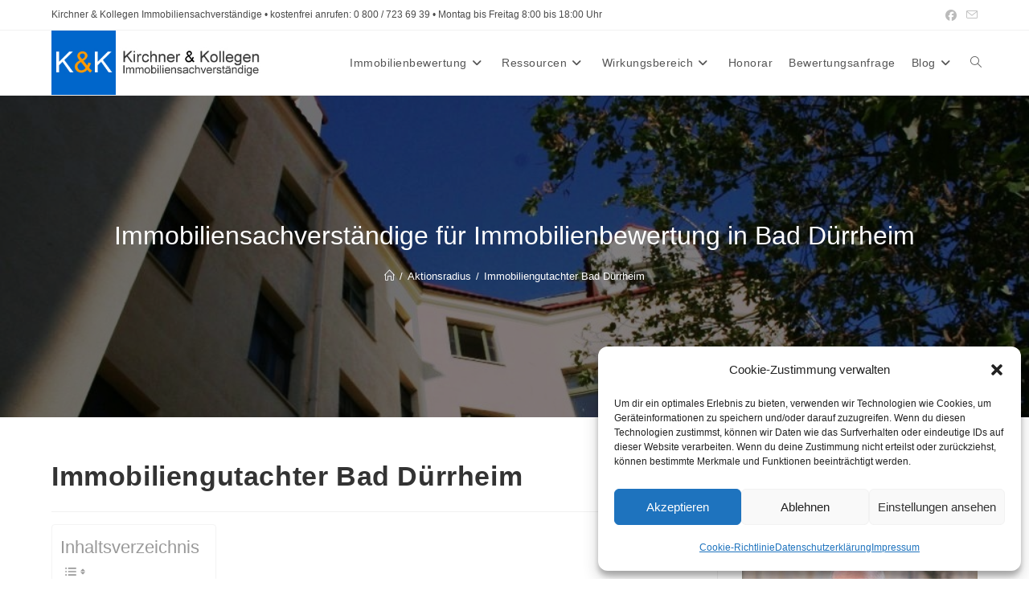

--- FILE ---
content_type: text/html; charset=UTF-8
request_url: https://www.kirchner-immobilienbewertung.de/immobiliengutachter-bad-duerrheim
body_size: 33525
content:
<!DOCTYPE html>
<html class="html" dir="ltr" lang="de">
<head>
	<meta charset="UTF-8">
	<link rel="profile" href="https://gmpg.org/xfn/11">

	<title>Immobiliengutachter Bad Dürrheim - Kirchner Immobilienbewertung</title>

		<!-- All in One SEO 4.9.3 - aioseo.com -->
	<meta name="description" content="Rechtssichere und marktgerechte Immobilienbewertung in Bad Dürrheim✅ seriöse und neutrale Immobiliengutachter✅ Top-Qualifikation✅ 25 J. Erfahrung" />
	<meta name="robots" content="max-image-preview:large" />
	<meta name="author" content="Matthias Kirchner"/>
	<link rel="canonical" href="https://www.kirchner-immobilienbewertung.de/immobiliengutachter-bad-duerrheim" />
	<meta name="generator" content="All in One SEO (AIOSEO) 4.9.3" />
		<script type="application/ld+json" class="aioseo-schema">
			{"@context":"https:\/\/schema.org","@graph":[{"@type":"Article","@id":"https:\/\/www.kirchner-immobilienbewertung.de\/immobiliengutachter-bad-duerrheim#article","name":"Immobiliengutachter Bad D\u00fcrrheim - Kirchner Immobilienbewertung","headline":"Immobiliengutachter Bad D\u00fcrrheim","author":{"@id":"https:\/\/www.kirchner-immobilienbewertung.de\/author\/svbkirchner#author"},"publisher":{"@id":"https:\/\/www.kirchner-immobilienbewertung.de\/#organization"},"image":{"@type":"ImageObject","url":"https:\/\/www.kirchner-immobilienbewertung.de\/wp-content\/uploads\/2020\/04\/Bad-D\u00fcrrheim.jpg","width":1024,"height":683,"caption":"Immobilienbewertung Bad D\u00fcrrheim"},"datePublished":"2020-04-28T08:51:11+01:00","dateModified":"2023-10-26T11:03:46+01:00","inLanguage":"de-DE","mainEntityOfPage":{"@id":"https:\/\/www.kirchner-immobilienbewertung.de\/immobiliengutachter-bad-duerrheim#webpage"},"isPartOf":{"@id":"https:\/\/www.kirchner-immobilienbewertung.de\/immobiliengutachter-bad-duerrheim#webpage"},"articleSection":"Aktionsradius, BL-Baden-W\u00fcrttemberg, Standorte"},{"@type":"BreadcrumbList","@id":"https:\/\/www.kirchner-immobilienbewertung.de\/immobiliengutachter-bad-duerrheim#breadcrumblist","itemListElement":[{"@type":"ListItem","@id":"https:\/\/www.kirchner-immobilienbewertung.de#listItem","position":1,"name":"Home","item":"https:\/\/www.kirchner-immobilienbewertung.de","nextItem":{"@type":"ListItem","@id":"https:\/\/www.kirchner-immobilienbewertung.de\/category\/bundesland#listItem","name":"Bundesland"}},{"@type":"ListItem","@id":"https:\/\/www.kirchner-immobilienbewertung.de\/category\/bundesland#listItem","position":2,"name":"Bundesland","item":"https:\/\/www.kirchner-immobilienbewertung.de\/category\/bundesland","nextItem":{"@type":"ListItem","@id":"https:\/\/www.kirchner-immobilienbewertung.de\/category\/bundesland\/bl-baden-wuerttemberg#listItem","name":"BL-Baden-W\u00fcrttemberg"},"previousItem":{"@type":"ListItem","@id":"https:\/\/www.kirchner-immobilienbewertung.de#listItem","name":"Home"}},{"@type":"ListItem","@id":"https:\/\/www.kirchner-immobilienbewertung.de\/category\/bundesland\/bl-baden-wuerttemberg#listItem","position":3,"name":"BL-Baden-W\u00fcrttemberg","item":"https:\/\/www.kirchner-immobilienbewertung.de\/category\/bundesland\/bl-baden-wuerttemberg","nextItem":{"@type":"ListItem","@id":"https:\/\/www.kirchner-immobilienbewertung.de\/immobiliengutachter-bad-duerrheim#listItem","name":"Immobiliengutachter Bad D\u00fcrrheim"},"previousItem":{"@type":"ListItem","@id":"https:\/\/www.kirchner-immobilienbewertung.de\/category\/bundesland#listItem","name":"Bundesland"}},{"@type":"ListItem","@id":"https:\/\/www.kirchner-immobilienbewertung.de\/immobiliengutachter-bad-duerrheim#listItem","position":4,"name":"Immobiliengutachter Bad D\u00fcrrheim","previousItem":{"@type":"ListItem","@id":"https:\/\/www.kirchner-immobilienbewertung.de\/category\/bundesland\/bl-baden-wuerttemberg#listItem","name":"BL-Baden-W\u00fcrttemberg"}}]},{"@type":"Organization","@id":"https:\/\/www.kirchner-immobilienbewertung.de\/#organization","name":"Sachverst\u00e4ndigenb\u00fcro f\u00fcr Immobilienbewertung","description":"Kirchner & Kollegen Immobilienbewertung Immobiliengutachter","url":"https:\/\/www.kirchner-immobilienbewertung.de\/","logo":{"@type":"ImageObject","url":"https:\/\/www.kirchner-immobilienbewertung.de\/wp-content\/uploads\/2019\/06\/logo-head.jpg","@id":"https:\/\/www.kirchner-immobilienbewertung.de\/immobiliengutachter-bad-duerrheim\/#organizationLogo","width":400,"height":120,"caption":"Kirchner Immobilienbewertung"},"image":{"@id":"https:\/\/www.kirchner-immobilienbewertung.de\/immobiliengutachter-bad-duerrheim\/#organizationLogo"}},{"@type":"Person","@id":"https:\/\/www.kirchner-immobilienbewertung.de\/author\/svbkirchner#author","url":"https:\/\/www.kirchner-immobilienbewertung.de\/author\/svbkirchner","name":"Matthias Kirchner","image":{"@type":"ImageObject","@id":"https:\/\/www.kirchner-immobilienbewertung.de\/immobiliengutachter-bad-duerrheim#authorImage","url":"https:\/\/secure.gravatar.com\/avatar\/37dca703f7d35641998da925760471b6c2459b3233fe49cfbddf3c9e9d37d93d?s=96&d=mm&r=g","width":96,"height":96,"caption":"Matthias Kirchner"}},{"@type":"WebPage","@id":"https:\/\/www.kirchner-immobilienbewertung.de\/immobiliengutachter-bad-duerrheim#webpage","url":"https:\/\/www.kirchner-immobilienbewertung.de\/immobiliengutachter-bad-duerrheim","name":"Immobiliengutachter Bad D\u00fcrrheim - Kirchner Immobilienbewertung","description":"Rechtssichere und marktgerechte Immobilienbewertung in Bad D\u00fcrrheim\u2705 seri\u00f6se und neutrale Immobiliengutachter\u2705 Top-Qualifikation\u2705 25 J. Erfahrung","inLanguage":"de-DE","isPartOf":{"@id":"https:\/\/www.kirchner-immobilienbewertung.de\/#website"},"breadcrumb":{"@id":"https:\/\/www.kirchner-immobilienbewertung.de\/immobiliengutachter-bad-duerrheim#breadcrumblist"},"author":{"@id":"https:\/\/www.kirchner-immobilienbewertung.de\/author\/svbkirchner#author"},"creator":{"@id":"https:\/\/www.kirchner-immobilienbewertung.de\/author\/svbkirchner#author"},"image":{"@type":"ImageObject","url":"https:\/\/www.kirchner-immobilienbewertung.de\/wp-content\/uploads\/2020\/04\/Bad-D\u00fcrrheim.jpg","@id":"https:\/\/www.kirchner-immobilienbewertung.de\/immobiliengutachter-bad-duerrheim\/#mainImage","width":1024,"height":683,"caption":"Immobilienbewertung Bad D\u00fcrrheim"},"primaryImageOfPage":{"@id":"https:\/\/www.kirchner-immobilienbewertung.de\/immobiliengutachter-bad-duerrheim#mainImage"},"datePublished":"2020-04-28T08:51:11+01:00","dateModified":"2023-10-26T11:03:46+01:00"},{"@type":"WebSite","@id":"https:\/\/www.kirchner-immobilienbewertung.de\/#website","url":"https:\/\/www.kirchner-immobilienbewertung.de\/","name":"Sachverst\u00e4ndigenb\u00fcro f\u00fcr Immobilienbewertung","description":"Kirchner & Kollegen Immobilienbewertung Immobiliengutachter","inLanguage":"de-DE","publisher":{"@id":"https:\/\/www.kirchner-immobilienbewertung.de\/#organization"}}]}
		</script>
		<!-- All in One SEO -->

<meta name="viewport" content="width=device-width, initial-scale=1"><link rel="alternate" type="application/rss+xml" title="Sachverständigenbüro für Immobilienbewertung &raquo; Feed" href="https://www.kirchner-immobilienbewertung.de/feed" />
<link rel="alternate" type="application/rss+xml" title="Sachverständigenbüro für Immobilienbewertung &raquo; Kommentar-Feed" href="https://www.kirchner-immobilienbewertung.de/comments/feed" />
<link rel="alternate" title="oEmbed (JSON)" type="application/json+oembed" href="https://www.kirchner-immobilienbewertung.de/wp-json/oembed/1.0/embed?url=https%3A%2F%2Fwww.kirchner-immobilienbewertung.de%2Fimmobiliengutachter-bad-duerrheim" />
<link rel="alternate" title="oEmbed (XML)" type="text/xml+oembed" href="https://www.kirchner-immobilienbewertung.de/wp-json/oembed/1.0/embed?url=https%3A%2F%2Fwww.kirchner-immobilienbewertung.de%2Fimmobiliengutachter-bad-duerrheim&#038;format=xml" />
<style id='wp-img-auto-sizes-contain-inline-css'>
img:is([sizes=auto i],[sizes^="auto," i]){contain-intrinsic-size:3000px 1500px}
/*# sourceURL=wp-img-auto-sizes-contain-inline-css */
</style>
<style id='wp-emoji-styles-inline-css'>

	img.wp-smiley, img.emoji {
		display: inline !important;
		border: none !important;
		box-shadow: none !important;
		height: 1em !important;
		width: 1em !important;
		margin: 0 0.07em !important;
		vertical-align: -0.1em !important;
		background: none !important;
		padding: 0 !important;
	}
/*# sourceURL=wp-emoji-styles-inline-css */
</style>
<style id='classic-theme-styles-inline-css'>
/*! This file is auto-generated */
.wp-block-button__link{color:#fff;background-color:#32373c;border-radius:9999px;box-shadow:none;text-decoration:none;padding:calc(.667em + 2px) calc(1.333em + 2px);font-size:1.125em}.wp-block-file__button{background:#32373c;color:#fff;text-decoration:none}
/*# sourceURL=/wp-includes/css/classic-themes.min.css */
</style>
<link rel='stylesheet' id='aioseo/css/src/vue/standalone/blocks/table-of-contents/global.scss-css' href='https://www.kirchner-immobilienbewertung.de/wp-content/plugins/all-in-one-seo-pack/dist/Lite/assets/css/table-of-contents/global.e90f6d47.css?ver=4.9.3' media='all' />
<style id='global-styles-inline-css'>
:root{--wp--preset--aspect-ratio--square: 1;--wp--preset--aspect-ratio--4-3: 4/3;--wp--preset--aspect-ratio--3-4: 3/4;--wp--preset--aspect-ratio--3-2: 3/2;--wp--preset--aspect-ratio--2-3: 2/3;--wp--preset--aspect-ratio--16-9: 16/9;--wp--preset--aspect-ratio--9-16: 9/16;--wp--preset--color--black: #000000;--wp--preset--color--cyan-bluish-gray: #abb8c3;--wp--preset--color--white: #ffffff;--wp--preset--color--pale-pink: #f78da7;--wp--preset--color--vivid-red: #cf2e2e;--wp--preset--color--luminous-vivid-orange: #ff6900;--wp--preset--color--luminous-vivid-amber: #fcb900;--wp--preset--color--light-green-cyan: #7bdcb5;--wp--preset--color--vivid-green-cyan: #00d084;--wp--preset--color--pale-cyan-blue: #8ed1fc;--wp--preset--color--vivid-cyan-blue: #0693e3;--wp--preset--color--vivid-purple: #9b51e0;--wp--preset--gradient--vivid-cyan-blue-to-vivid-purple: linear-gradient(135deg,rgb(6,147,227) 0%,rgb(155,81,224) 100%);--wp--preset--gradient--light-green-cyan-to-vivid-green-cyan: linear-gradient(135deg,rgb(122,220,180) 0%,rgb(0,208,130) 100%);--wp--preset--gradient--luminous-vivid-amber-to-luminous-vivid-orange: linear-gradient(135deg,rgb(252,185,0) 0%,rgb(255,105,0) 100%);--wp--preset--gradient--luminous-vivid-orange-to-vivid-red: linear-gradient(135deg,rgb(255,105,0) 0%,rgb(207,46,46) 100%);--wp--preset--gradient--very-light-gray-to-cyan-bluish-gray: linear-gradient(135deg,rgb(238,238,238) 0%,rgb(169,184,195) 100%);--wp--preset--gradient--cool-to-warm-spectrum: linear-gradient(135deg,rgb(74,234,220) 0%,rgb(151,120,209) 20%,rgb(207,42,186) 40%,rgb(238,44,130) 60%,rgb(251,105,98) 80%,rgb(254,248,76) 100%);--wp--preset--gradient--blush-light-purple: linear-gradient(135deg,rgb(255,206,236) 0%,rgb(152,150,240) 100%);--wp--preset--gradient--blush-bordeaux: linear-gradient(135deg,rgb(254,205,165) 0%,rgb(254,45,45) 50%,rgb(107,0,62) 100%);--wp--preset--gradient--luminous-dusk: linear-gradient(135deg,rgb(255,203,112) 0%,rgb(199,81,192) 50%,rgb(65,88,208) 100%);--wp--preset--gradient--pale-ocean: linear-gradient(135deg,rgb(255,245,203) 0%,rgb(182,227,212) 50%,rgb(51,167,181) 100%);--wp--preset--gradient--electric-grass: linear-gradient(135deg,rgb(202,248,128) 0%,rgb(113,206,126) 100%);--wp--preset--gradient--midnight: linear-gradient(135deg,rgb(2,3,129) 0%,rgb(40,116,252) 100%);--wp--preset--font-size--small: 13px;--wp--preset--font-size--medium: 20px;--wp--preset--font-size--large: 36px;--wp--preset--font-size--x-large: 42px;--wp--preset--spacing--20: 0.44rem;--wp--preset--spacing--30: 0.67rem;--wp--preset--spacing--40: 1rem;--wp--preset--spacing--50: 1.5rem;--wp--preset--spacing--60: 2.25rem;--wp--preset--spacing--70: 3.38rem;--wp--preset--spacing--80: 5.06rem;--wp--preset--shadow--natural: 6px 6px 9px rgba(0, 0, 0, 0.2);--wp--preset--shadow--deep: 12px 12px 50px rgba(0, 0, 0, 0.4);--wp--preset--shadow--sharp: 6px 6px 0px rgba(0, 0, 0, 0.2);--wp--preset--shadow--outlined: 6px 6px 0px -3px rgb(255, 255, 255), 6px 6px rgb(0, 0, 0);--wp--preset--shadow--crisp: 6px 6px 0px rgb(0, 0, 0);}:where(.is-layout-flex){gap: 0.5em;}:where(.is-layout-grid){gap: 0.5em;}body .is-layout-flex{display: flex;}.is-layout-flex{flex-wrap: wrap;align-items: center;}.is-layout-flex > :is(*, div){margin: 0;}body .is-layout-grid{display: grid;}.is-layout-grid > :is(*, div){margin: 0;}:where(.wp-block-columns.is-layout-flex){gap: 2em;}:where(.wp-block-columns.is-layout-grid){gap: 2em;}:where(.wp-block-post-template.is-layout-flex){gap: 1.25em;}:where(.wp-block-post-template.is-layout-grid){gap: 1.25em;}.has-black-color{color: var(--wp--preset--color--black) !important;}.has-cyan-bluish-gray-color{color: var(--wp--preset--color--cyan-bluish-gray) !important;}.has-white-color{color: var(--wp--preset--color--white) !important;}.has-pale-pink-color{color: var(--wp--preset--color--pale-pink) !important;}.has-vivid-red-color{color: var(--wp--preset--color--vivid-red) !important;}.has-luminous-vivid-orange-color{color: var(--wp--preset--color--luminous-vivid-orange) !important;}.has-luminous-vivid-amber-color{color: var(--wp--preset--color--luminous-vivid-amber) !important;}.has-light-green-cyan-color{color: var(--wp--preset--color--light-green-cyan) !important;}.has-vivid-green-cyan-color{color: var(--wp--preset--color--vivid-green-cyan) !important;}.has-pale-cyan-blue-color{color: var(--wp--preset--color--pale-cyan-blue) !important;}.has-vivid-cyan-blue-color{color: var(--wp--preset--color--vivid-cyan-blue) !important;}.has-vivid-purple-color{color: var(--wp--preset--color--vivid-purple) !important;}.has-black-background-color{background-color: var(--wp--preset--color--black) !important;}.has-cyan-bluish-gray-background-color{background-color: var(--wp--preset--color--cyan-bluish-gray) !important;}.has-white-background-color{background-color: var(--wp--preset--color--white) !important;}.has-pale-pink-background-color{background-color: var(--wp--preset--color--pale-pink) !important;}.has-vivid-red-background-color{background-color: var(--wp--preset--color--vivid-red) !important;}.has-luminous-vivid-orange-background-color{background-color: var(--wp--preset--color--luminous-vivid-orange) !important;}.has-luminous-vivid-amber-background-color{background-color: var(--wp--preset--color--luminous-vivid-amber) !important;}.has-light-green-cyan-background-color{background-color: var(--wp--preset--color--light-green-cyan) !important;}.has-vivid-green-cyan-background-color{background-color: var(--wp--preset--color--vivid-green-cyan) !important;}.has-pale-cyan-blue-background-color{background-color: var(--wp--preset--color--pale-cyan-blue) !important;}.has-vivid-cyan-blue-background-color{background-color: var(--wp--preset--color--vivid-cyan-blue) !important;}.has-vivid-purple-background-color{background-color: var(--wp--preset--color--vivid-purple) !important;}.has-black-border-color{border-color: var(--wp--preset--color--black) !important;}.has-cyan-bluish-gray-border-color{border-color: var(--wp--preset--color--cyan-bluish-gray) !important;}.has-white-border-color{border-color: var(--wp--preset--color--white) !important;}.has-pale-pink-border-color{border-color: var(--wp--preset--color--pale-pink) !important;}.has-vivid-red-border-color{border-color: var(--wp--preset--color--vivid-red) !important;}.has-luminous-vivid-orange-border-color{border-color: var(--wp--preset--color--luminous-vivid-orange) !important;}.has-luminous-vivid-amber-border-color{border-color: var(--wp--preset--color--luminous-vivid-amber) !important;}.has-light-green-cyan-border-color{border-color: var(--wp--preset--color--light-green-cyan) !important;}.has-vivid-green-cyan-border-color{border-color: var(--wp--preset--color--vivid-green-cyan) !important;}.has-pale-cyan-blue-border-color{border-color: var(--wp--preset--color--pale-cyan-blue) !important;}.has-vivid-cyan-blue-border-color{border-color: var(--wp--preset--color--vivid-cyan-blue) !important;}.has-vivid-purple-border-color{border-color: var(--wp--preset--color--vivid-purple) !important;}.has-vivid-cyan-blue-to-vivid-purple-gradient-background{background: var(--wp--preset--gradient--vivid-cyan-blue-to-vivid-purple) !important;}.has-light-green-cyan-to-vivid-green-cyan-gradient-background{background: var(--wp--preset--gradient--light-green-cyan-to-vivid-green-cyan) !important;}.has-luminous-vivid-amber-to-luminous-vivid-orange-gradient-background{background: var(--wp--preset--gradient--luminous-vivid-amber-to-luminous-vivid-orange) !important;}.has-luminous-vivid-orange-to-vivid-red-gradient-background{background: var(--wp--preset--gradient--luminous-vivid-orange-to-vivid-red) !important;}.has-very-light-gray-to-cyan-bluish-gray-gradient-background{background: var(--wp--preset--gradient--very-light-gray-to-cyan-bluish-gray) !important;}.has-cool-to-warm-spectrum-gradient-background{background: var(--wp--preset--gradient--cool-to-warm-spectrum) !important;}.has-blush-light-purple-gradient-background{background: var(--wp--preset--gradient--blush-light-purple) !important;}.has-blush-bordeaux-gradient-background{background: var(--wp--preset--gradient--blush-bordeaux) !important;}.has-luminous-dusk-gradient-background{background: var(--wp--preset--gradient--luminous-dusk) !important;}.has-pale-ocean-gradient-background{background: var(--wp--preset--gradient--pale-ocean) !important;}.has-electric-grass-gradient-background{background: var(--wp--preset--gradient--electric-grass) !important;}.has-midnight-gradient-background{background: var(--wp--preset--gradient--midnight) !important;}.has-small-font-size{font-size: var(--wp--preset--font-size--small) !important;}.has-medium-font-size{font-size: var(--wp--preset--font-size--medium) !important;}.has-large-font-size{font-size: var(--wp--preset--font-size--large) !important;}.has-x-large-font-size{font-size: var(--wp--preset--font-size--x-large) !important;}
:where(.wp-block-post-template.is-layout-flex){gap: 1.25em;}:where(.wp-block-post-template.is-layout-grid){gap: 1.25em;}
:where(.wp-block-term-template.is-layout-flex){gap: 1.25em;}:where(.wp-block-term-template.is-layout-grid){gap: 1.25em;}
:where(.wp-block-columns.is-layout-flex){gap: 2em;}:where(.wp-block-columns.is-layout-grid){gap: 2em;}
:root :where(.wp-block-pullquote){font-size: 1.5em;line-height: 1.6;}
/*# sourceURL=global-styles-inline-css */
</style>
<link rel='stylesheet' id='wpa-css-css' href='https://www.kirchner-immobilienbewertung.de/wp-content/plugins/honeypot/includes/css/wpa.css?ver=2.3.04' media='all' />
<link rel='stylesheet' id='kk-star-ratings-css' href='https://www.kirchner-immobilienbewertung.de/wp-content/plugins/kk-star-ratings/src/core/public/css/kk-star-ratings.min.css?ver=5.4.10.3' media='all' />
<link rel='stylesheet' id='widgetopts-styles-css' href='https://www.kirchner-immobilienbewertung.de/wp-content/plugins/widget-options/assets/css/widget-options.css?ver=4.1.3' media='all' />
<link rel='stylesheet' id='cmplz-general-css' href='https://www.kirchner-immobilienbewertung.de/wp-content/plugins/complianz-gdpr/assets/css/cookieblocker.min.css?ver=1766396653' media='all' />
<link rel='stylesheet' id='ez-toc-css' href='https://www.kirchner-immobilienbewertung.de/wp-content/plugins/easy-table-of-contents/assets/css/screen.min.css?ver=2.0.80' media='all' />
<style id='ez-toc-inline-css'>
div#ez-toc-container .ez-toc-title {font-size: 120%;}div#ez-toc-container .ez-toc-title {font-weight: 500;}div#ez-toc-container ul li , div#ez-toc-container ul li a {font-size: 95%;}div#ez-toc-container ul li , div#ez-toc-container ul li a {font-weight: 500;}div#ez-toc-container nav ul ul li {font-size: 90%;}div#ez-toc-container {background: #fff;border: 1px solid #f4f4f4;}div#ez-toc-container p.ez-toc-title , #ez-toc-container .ez_toc_custom_title_icon , #ez-toc-container .ez_toc_custom_toc_icon {color: #999;}div#ez-toc-container ul.ez-toc-list a {color: #4f4f4f;}div#ez-toc-container ul.ez-toc-list a:hover {color: #0066cc;}div#ez-toc-container ul.ez-toc-list a:visited {color: #919191;}.ez-toc-counter nav ul li a::before {color: ;}.ez-toc-box-title {font-weight: bold; margin-bottom: 10px; text-align: center; text-transform: uppercase; letter-spacing: 1px; color: #666; padding-bottom: 5px;position:absolute;top:-4%;left:5%;background-color: inherit;transition: top 0.3s ease;}.ez-toc-box-title.toc-closed {top:-25%;}
.ez-toc-container-direction {direction: ltr;}.ez-toc-counter ul {direction: ltr;counter-reset: item ;}.ez-toc-counter nav ul li a::before {content: counter(item, numeric) '. ';margin-right: .2em; counter-increment: item;flex-grow: 0;flex-shrink: 0;float: left; }.ez-toc-widget-direction {direction: ltr;}.ez-toc-widget-container ul {direction: ltr;counter-reset: item ;}.ez-toc-widget-container nav ul li a::before {content: counter(item, numeric) '. ';margin-right: .2em; counter-increment: item;flex-grow: 0;flex-shrink: 0;float: left; }
/*# sourceURL=ez-toc-inline-css */
</style>
<link rel='stylesheet' id='wpforms-classic-full-css' href='https://www.kirchner-immobilienbewertung.de/wp-content/plugins/wpforms/assets/css/frontend/classic/wpforms-full.min.css?ver=1.9.0.3' media='all' />
<link rel='stylesheet' id='font-awesome-css' href='https://www.kirchner-immobilienbewertung.de/wp-content/themes/oceanwp/assets/fonts/fontawesome/css/all.min.css?ver=6.7.2' media='all' />
<link rel='stylesheet' id='simple-line-icons-css' href='https://www.kirchner-immobilienbewertung.de/wp-content/themes/oceanwp/assets/css/third/simple-line-icons.min.css?ver=2.4.0' media='all' />
<link rel='stylesheet' id='oceanwp-style-css' href='https://www.kirchner-immobilienbewertung.de/wp-content/themes/oceanwp/assets/css/style.min.css?ver=4.1.4' media='all' />
<link rel='stylesheet' id='sticky-header-oceanwp-style-css' href='https://www.kirchner-immobilienbewertung.de/wp-content/plugins/sticky-header-oceanwp//style.css?ver=6.9' media='all' />
<link rel='stylesheet' id='elementor-icons-css' href='https://www.kirchner-immobilienbewertung.de/wp-content/plugins/elementor/assets/lib/eicons/css/elementor-icons.min.css?ver=5.45.0' media='all' />
<link rel='stylesheet' id='elementor-frontend-css' href='https://www.kirchner-immobilienbewertung.de/wp-content/plugins/elementor/assets/css/frontend.min.css?ver=3.34.0' media='all' />
<link rel='stylesheet' id='elementor-post-77657-css' href='https://www.kirchner-immobilienbewertung.de/wp-content/uploads/elementor/css/post-77657.css?ver=1768948132' media='all' />
<link rel='stylesheet' id='widget-image-css' href='https://www.kirchner-immobilienbewertung.de/wp-content/plugins/elementor/assets/css/widget-image.min.css?ver=3.34.0' media='all' />
<link rel='stylesheet' id='widget-text-editor-css' href='https://www.kirchner-immobilienbewertung.de/wp-content/plugins/elementor/assets/css/widget-text-editor.min.css?ver=3.34.0' media='all' />
<link rel='stylesheet' id='widget-icon-list-css' href='https://www.kirchner-immobilienbewertung.de/wp-content/plugins/elementor/assets/css/widget-icon-list.min.css?ver=3.34.0' media='all' />
<link rel='stylesheet' id='widget-video-css' href='https://www.kirchner-immobilienbewertung.de/wp-content/plugins/elementor/assets/css/widget-video.min.css?ver=3.34.0' media='all' />
<link rel='stylesheet' id='widget-heading-css' href='https://www.kirchner-immobilienbewertung.de/wp-content/plugins/elementor/assets/css/widget-heading.min.css?ver=3.34.0' media='all' />
<link rel='stylesheet' id='elementor-post-68781-css' href='https://www.kirchner-immobilienbewertung.de/wp-content/uploads/elementor/css/post-68781.css?ver=1768949767' media='all' />
<link rel='stylesheet' id='oe-widgets-style-css' href='https://www.kirchner-immobilienbewertung.de/wp-content/plugins/ocean-extra/assets/css/widgets.css?ver=6.9' media='all' />
<link rel='stylesheet' id='elementor-gf-local-roboto-css' href='https://www.kirchner-immobilienbewertung.de/wp-content/uploads/elementor/google-fonts/css/roboto.css?ver=1742957237' media='all' />
<link rel='stylesheet' id='elementor-gf-local-robotoslab-css' href='https://www.kirchner-immobilienbewertung.de/wp-content/uploads/elementor/google-fonts/css/robotoslab.css?ver=1742957242' media='all' />
<script src="https://www.kirchner-immobilienbewertung.de/wp-includes/js/jquery/jquery.min.js?ver=3.7.1" id="jquery-core-js"></script>
<script src="https://www.kirchner-immobilienbewertung.de/wp-includes/js/jquery/jquery-migrate.min.js?ver=3.4.1" id="jquery-migrate-js"></script>
<script src="https://www.kirchner-immobilienbewertung.de/wp-content/plugins/sticky-header-oceanwp//main.js?ver=1.0.0" id="sticky-header-oceanwp-js"></script>
<link rel="https://api.w.org/" href="https://www.kirchner-immobilienbewertung.de/wp-json/" /><link rel="alternate" title="JSON" type="application/json" href="https://www.kirchner-immobilienbewertung.de/wp-json/wp/v2/posts/68781" /><link rel="EditURI" type="application/rsd+xml" title="RSD" href="https://www.kirchner-immobilienbewertung.de/xmlrpc.php?rsd" />
<meta name="generator" content="WordPress 6.9" />
<link rel='shortlink' href='https://www.kirchner-immobilienbewertung.de/?p=68781' />
<script type="application/ld+json">{
    "@context": "https://schema.org/",
    "@type": "CreativeWorkSeries",
    "name": "Immobiliengutachter Bad Dürrheim",
    "aggregateRating": {
        "@type": "AggregateRating",
        "ratingValue": "5",
        "bestRating": "5",
        "ratingCount": "2"
    }
}</script>			<style>.cmplz-hidden {
					display: none !important;
				}</style><meta name="generator" content="Elementor 3.34.0; features: additional_custom_breakpoints; settings: css_print_method-external, google_font-enabled, font_display-auto">
<script>var sticky_header_style = "shrink";</script>			<style>
				.e-con.e-parent:nth-of-type(n+4):not(.e-lazyloaded):not(.e-no-lazyload),
				.e-con.e-parent:nth-of-type(n+4):not(.e-lazyloaded):not(.e-no-lazyload) * {
					background-image: none !important;
				}
				@media screen and (max-height: 1024px) {
					.e-con.e-parent:nth-of-type(n+3):not(.e-lazyloaded):not(.e-no-lazyload),
					.e-con.e-parent:nth-of-type(n+3):not(.e-lazyloaded):not(.e-no-lazyload) * {
						background-image: none !important;
					}
				}
				@media screen and (max-height: 640px) {
					.e-con.e-parent:nth-of-type(n+2):not(.e-lazyloaded):not(.e-no-lazyload),
					.e-con.e-parent:nth-of-type(n+2):not(.e-lazyloaded):not(.e-no-lazyload) * {
						background-image: none !important;
					}
				}
			</style>
			<!-- OceanWP CSS -->
<style type="text/css">
/* Colors */a:hover,a.light:hover,.theme-heading .text::before,.theme-heading .text::after,#top-bar-content >a:hover,#top-bar-social li.oceanwp-email a:hover,#site-navigation-wrap .dropdown-menu >li >a:hover,#site-header.medium-header #medium-searchform button:hover,.oceanwp-mobile-menu-icon a:hover,.blog-entry.post .blog-entry-header .entry-title a:hover,.blog-entry.post .blog-entry-readmore a:hover,.blog-entry.thumbnail-entry .blog-entry-category a,ul.meta li a:hover,.dropcap,.single nav.post-navigation .nav-links .title,body .related-post-title a:hover,body #wp-calendar caption,body .contact-info-widget.default i,body .contact-info-widget.big-icons i,body .custom-links-widget .oceanwp-custom-links li a:hover,body .custom-links-widget .oceanwp-custom-links li a:hover:before,body .posts-thumbnails-widget li a:hover,body .social-widget li.oceanwp-email a:hover,.comment-author .comment-meta .comment-reply-link,#respond #cancel-comment-reply-link:hover,#footer-widgets .footer-box a:hover,#footer-bottom a:hover,#footer-bottom #footer-bottom-menu a:hover,.sidr a:hover,.sidr-class-dropdown-toggle:hover,.sidr-class-menu-item-has-children.active >a,.sidr-class-menu-item-has-children.active >a >.sidr-class-dropdown-toggle,input[type=checkbox]:checked:before{color:#0066cb}.single nav.post-navigation .nav-links .title .owp-icon use,.blog-entry.post .blog-entry-readmore a:hover .owp-icon use,body .contact-info-widget.default .owp-icon use,body .contact-info-widget.big-icons .owp-icon use{stroke:#0066cb}input[type="button"],input[type="reset"],input[type="submit"],button[type="submit"],.button,#site-navigation-wrap .dropdown-menu >li.btn >a >span,.thumbnail:hover i,.thumbnail:hover .link-post-svg-icon,.post-quote-content,.omw-modal .omw-close-modal,body .contact-info-widget.big-icons li:hover i,body .contact-info-widget.big-icons li:hover .owp-icon,body div.wpforms-container-full .wpforms-form input[type=submit],body div.wpforms-container-full .wpforms-form button[type=submit],body div.wpforms-container-full .wpforms-form .wpforms-page-button,.woocommerce-cart .wp-element-button,.woocommerce-checkout .wp-element-button,.wp-block-button__link{background-color:#0066cb}.widget-title{border-color:#0066cb}blockquote{border-color:#0066cb}.wp-block-quote{border-color:#0066cb}#searchform-dropdown{border-color:#0066cb}.dropdown-menu .sub-menu{border-color:#0066cb}.blog-entry.large-entry .blog-entry-readmore a:hover{border-color:#0066cb}.oceanwp-newsletter-form-wrap input[type="email"]:focus{border-color:#0066cb}.social-widget li.oceanwp-email a:hover{border-color:#0066cb}#respond #cancel-comment-reply-link:hover{border-color:#0066cb}body .contact-info-widget.big-icons li:hover i{border-color:#0066cb}body .contact-info-widget.big-icons li:hover .owp-icon{border-color:#0066cb}#footer-widgets .oceanwp-newsletter-form-wrap input[type="email"]:focus{border-color:#0066cb}input[type="button"]:hover,input[type="reset"]:hover,input[type="submit"]:hover,button[type="submit"]:hover,input[type="button"]:focus,input[type="reset"]:focus,input[type="submit"]:focus,button[type="submit"]:focus,.button:hover,.button:focus,#site-navigation-wrap .dropdown-menu >li.btn >a:hover >span,.post-quote-author,.omw-modal .omw-close-modal:hover,body div.wpforms-container-full .wpforms-form input[type=submit]:hover,body div.wpforms-container-full .wpforms-form button[type=submit]:hover,body div.wpforms-container-full .wpforms-form .wpforms-page-button:hover,.woocommerce-cart .wp-element-button:hover,.woocommerce-checkout .wp-element-button:hover,.wp-block-button__link:hover{background-color:rgba(0,102,204,0.7)}a:hover{color:rgba(0,102,203,0.7)}a:hover .owp-icon use{stroke:rgba(0,102,203,0.7)}body .theme-button,body input[type="submit"],body button[type="submit"],body button,body .button,body div.wpforms-container-full .wpforms-form input[type=submit],body div.wpforms-container-full .wpforms-form button[type=submit],body div.wpforms-container-full .wpforms-form .wpforms-page-button,.woocommerce-cart .wp-element-button,.woocommerce-checkout .wp-element-button,.wp-block-button__link{border-color:#ffffff}body .theme-button:hover,body input[type="submit"]:hover,body button[type="submit"]:hover,body button:hover,body .button:hover,body div.wpforms-container-full .wpforms-form input[type=submit]:hover,body div.wpforms-container-full .wpforms-form input[type=submit]:active,body div.wpforms-container-full .wpforms-form button[type=submit]:hover,body div.wpforms-container-full .wpforms-form button[type=submit]:active,body div.wpforms-container-full .wpforms-form .wpforms-page-button:hover,body div.wpforms-container-full .wpforms-form .wpforms-page-button:active,.woocommerce-cart .wp-element-button:hover,.woocommerce-checkout .wp-element-button:hover,.wp-block-button__link:hover{border-color:#ffffff}/* OceanWP Style Settings CSS */.theme-button,input[type="submit"],button[type="submit"],button,.button,body div.wpforms-container-full .wpforms-form input[type=submit],body div.wpforms-container-full .wpforms-form button[type=submit],body div.wpforms-container-full .wpforms-form .wpforms-page-button{border-style:solid}.theme-button,input[type="submit"],button[type="submit"],button,.button,body div.wpforms-container-full .wpforms-form input[type=submit],body div.wpforms-container-full .wpforms-form button[type=submit],body div.wpforms-container-full .wpforms-form .wpforms-page-button{border-width:1px}form input[type="text"],form input[type="password"],form input[type="email"],form input[type="url"],form input[type="date"],form input[type="month"],form input[type="time"],form input[type="datetime"],form input[type="datetime-local"],form input[type="week"],form input[type="number"],form input[type="search"],form input[type="tel"],form input[type="color"],form select,form textarea,.woocommerce .woocommerce-checkout .select2-container--default .select2-selection--single{border-style:solid}body div.wpforms-container-full .wpforms-form input[type=date],body div.wpforms-container-full .wpforms-form input[type=datetime],body div.wpforms-container-full .wpforms-form input[type=datetime-local],body div.wpforms-container-full .wpforms-form input[type=email],body div.wpforms-container-full .wpforms-form input[type=month],body div.wpforms-container-full .wpforms-form input[type=number],body div.wpforms-container-full .wpforms-form input[type=password],body div.wpforms-container-full .wpforms-form input[type=range],body div.wpforms-container-full .wpforms-form input[type=search],body div.wpforms-container-full .wpforms-form input[type=tel],body div.wpforms-container-full .wpforms-form input[type=text],body div.wpforms-container-full .wpforms-form input[type=time],body div.wpforms-container-full .wpforms-form input[type=url],body div.wpforms-container-full .wpforms-form input[type=week],body div.wpforms-container-full .wpforms-form select,body div.wpforms-container-full .wpforms-form textarea{border-style:solid}form input[type="text"],form input[type="password"],form input[type="email"],form input[type="url"],form input[type="date"],form input[type="month"],form input[type="time"],form input[type="datetime"],form input[type="datetime-local"],form input[type="week"],form input[type="number"],form input[type="search"],form input[type="tel"],form input[type="color"],form select,form textarea{border-radius:3px}body div.wpforms-container-full .wpforms-form input[type=date],body div.wpforms-container-full .wpforms-form input[type=datetime],body div.wpforms-container-full .wpforms-form input[type=datetime-local],body div.wpforms-container-full .wpforms-form input[type=email],body div.wpforms-container-full .wpforms-form input[type=month],body div.wpforms-container-full .wpforms-form input[type=number],body div.wpforms-container-full .wpforms-form input[type=password],body div.wpforms-container-full .wpforms-form input[type=range],body div.wpforms-container-full .wpforms-form input[type=search],body div.wpforms-container-full .wpforms-form input[type=tel],body div.wpforms-container-full .wpforms-form input[type=text],body div.wpforms-container-full .wpforms-form input[type=time],body div.wpforms-container-full .wpforms-form input[type=url],body div.wpforms-container-full .wpforms-form input[type=week],body div.wpforms-container-full .wpforms-form select,body div.wpforms-container-full .wpforms-form textarea{border-radius:3px}#scroll-top{bottom:100px}/* Header */#site-logo #site-logo-inner,.oceanwp-social-menu .social-menu-inner,#site-header.full_screen-header .menu-bar-inner,.after-header-content .after-header-content-inner{height:80px}#site-navigation-wrap .dropdown-menu >li >a,#site-navigation-wrap .dropdown-menu >li >span.opl-logout-link,.oceanwp-mobile-menu-icon a,.mobile-menu-close,.after-header-content-inner >a{line-height:80px}#site-header.has-header-media .overlay-header-media{background-color:rgba(0,0,0,0.5)}#site-header #site-logo #site-logo-inner a img,#site-header.center-header #site-navigation-wrap .middle-site-logo a img{max-height:80px}#site-navigation-wrap .dropdown-menu >li >a{padding:0 10px}#site-navigation-wrap .dropdown-menu >li >a:hover,#site-navigation-wrap .dropdown-menu >li.sfHover >a{background-color:rgba(0,102,203,0.06)}.dropdown-menu ul li a.menu-link:hover{color:#ffffff}.dropdown-menu ul li a.menu-link:hover .owp-icon use{stroke:#ffffff}.dropdown-menu ul li a.menu-link:hover{background-color:rgba(0,102,203,0.7)}/* Blog CSS */.ocean-single-post-header ul.meta-item li a:hover{color:#333333}/* Footer Widgets */#footer-widgets .footer-box a,#footer-widgets a{color:rgba(255,255,255,0.75)}#footer-widgets .footer-box a:hover,#footer-widgets a:hover{color:#6196cc}.page-header{background-image:url( https://www.kirchner-immobilienbewertung.de/wp-content/uploads/2020/04/Bad-Dürrheim.jpg ) !important;background-attachment:fixed}/* Typography */body{font-size:18px;line-height:1.8}h1,h2,h3,h4,h5,h6,.theme-heading,.widget-title,.oceanwp-widget-recent-posts-title,.comment-reply-title,.entry-title,.sidebar-box .widget-title{line-height:1.4}h1{font-size:23px;line-height:1.4}h2{font-size:20px;line-height:1.4}h3{font-size:18px;line-height:1.4}h4{font-size:17px;line-height:1.4}h5{font-size:14px;line-height:1.4}h6{font-size:15px;line-height:1.4}.page-header .page-header-title,.page-header.background-image-page-header .page-header-title{font-size:32px;line-height:1.4}.page-header .page-subheading{font-size:15px;line-height:1.8}.site-breadcrumbs,.site-breadcrumbs a{font-size:13px;line-height:1.4}#top-bar-content,#top-bar-social-alt{font-size:12px;line-height:1.8}#site-logo a.site-logo-text{font-size:24px;line-height:1.8}#site-navigation-wrap .dropdown-menu >li >a,#site-header.full_screen-header .fs-dropdown-menu >li >a,#site-header.top-header #site-navigation-wrap .dropdown-menu >li >a,#site-header.center-header #site-navigation-wrap .dropdown-menu >li >a,#site-header.medium-header #site-navigation-wrap .dropdown-menu >li >a,.oceanwp-mobile-menu-icon a{font-size:14px;letter-spacing:.5px;text-transform:none}.dropdown-menu ul li a.menu-link,#site-header.full_screen-header .fs-dropdown-menu ul.sub-menu li a{font-size:12px;line-height:1.2;letter-spacing:.6px;text-transform:none}.sidr-class-dropdown-menu li a,a.sidr-class-toggle-sidr-close,#mobile-dropdown ul li a,body #mobile-fullscreen ul li a{font-size:15px;line-height:1.8}.blog-entry.post .blog-entry-header .entry-title a{font-size:24px;line-height:1.4}.ocean-single-post-header .single-post-title{font-size:34px;line-height:1.4;letter-spacing:.6px}.ocean-single-post-header ul.meta-item li,.ocean-single-post-header ul.meta-item li a{font-size:13px;line-height:1.4;letter-spacing:.6px}.ocean-single-post-header .post-author-name,.ocean-single-post-header .post-author-name a{font-size:14px;line-height:1.4;letter-spacing:.6px}.ocean-single-post-header .post-author-description{font-size:12px;line-height:1.4;letter-spacing:.6px}.single-post .entry-title{line-height:1.4;letter-spacing:.6px}.single-post ul.meta li,.single-post ul.meta li a{font-size:14px;line-height:1.4;letter-spacing:.6px}.sidebar-box .widget-title,.sidebar-box.widget_block .wp-block-heading{font-size:16px;line-height:1;letter-spacing:1px;text-transform:none}.sidebar-box,.footer-box{font-size:16px}#footer-widgets .footer-box .widget-title{font-size:16px;line-height:1;letter-spacing:1px}#footer-bottom #copyright{font-size:12px;line-height:1}#footer-bottom #footer-bottom-menu{font-size:12px;line-height:1}.woocommerce-store-notice.demo_store{line-height:2;letter-spacing:1.5px}.demo_store .woocommerce-store-notice__dismiss-link{line-height:2;letter-spacing:1.5px}.woocommerce ul.products li.product li.title h2,.woocommerce ul.products li.product li.title a{font-size:14px;line-height:1.5}.woocommerce ul.products li.product li.category,.woocommerce ul.products li.product li.category a{font-size:12px;line-height:1}.woocommerce ul.products li.product .price{font-size:18px;line-height:1}.woocommerce ul.products li.product .button,.woocommerce ul.products li.product .product-inner .added_to_cart{font-size:12px;line-height:1.5;letter-spacing:1px}.woocommerce ul.products li.owp-woo-cond-notice span,.woocommerce ul.products li.owp-woo-cond-notice a{font-size:16px;line-height:1;letter-spacing:1px;font-weight:600;text-transform:capitalize}.woocommerce div.product .product_title{font-size:24px;line-height:1.4;letter-spacing:.6px}.woocommerce div.product p.price{font-size:36px;line-height:1}.woocommerce .owp-btn-normal .summary form button.button,.woocommerce .owp-btn-big .summary form button.button,.woocommerce .owp-btn-very-big .summary form button.button{font-size:12px;line-height:1.5;letter-spacing:1px;text-transform:uppercase}.woocommerce div.owp-woo-single-cond-notice span,.woocommerce div.owp-woo-single-cond-notice a{font-size:18px;line-height:2;letter-spacing:1.5px;font-weight:600;text-transform:capitalize}.ocean-preloader--active .preloader-after-content{font-size:20px;line-height:1.8;letter-spacing:.6px}
</style></head>

<body data-cmplz=1 class="wp-singular post-template-default single single-post postid-68781 single-format-standard wp-custom-logo wp-embed-responsive wp-theme-oceanwp oceanwp-theme dropdown-mobile default-breakpoint has-sidebar content-right-sidebar post-in-category-aktionsradius post-in-category-bl-baden-wuerttemberg post-in-category-standorte has-topbar page-with-background-title has-breadcrumbs has-blog-grid elementor-default elementor-kit-77657 elementor-page elementor-page-68781" itemscope="itemscope" itemtype="https://schema.org/Article">

	
	
	<div id="outer-wrap" class="site clr">

		<a class="skip-link screen-reader-text" href="#main">Zum Inhalt springen</a>

		
		<div id="wrap" class="clr">

			

<div id="top-bar-wrap" class="clr">

	<div id="top-bar" class="clr container">

		
		<div id="top-bar-inner" class="clr">

			
	<div id="top-bar-content" class="clr has-content top-bar-left">

		
		
			
				<span class="topbar-content">

					Kirchner &amp; Kollegen Immobiliensachverständige • kostenfrei anrufen: 0 800 / 723 69 39  •   Montag bis Freitag 8:00 bis 18:00 Uhr
				</span>

				
	</div><!-- #top-bar-content -->



<div id="top-bar-social" class="clr top-bar-right">

	<ul class="clr" aria-label="Social-Media-Links">

		<li class="oceanwp-facebook"><a href="https://www.facebook.com/Kirchner.Partner.Immobilienbewertung/" aria-label="Facebook (öffnet in neuem Tab)" target="_blank" rel="noopener noreferrer"><i class=" fab fa-facebook" aria-hidden="true" role="img"></i></a></li><li class="oceanwp-email"><a href="mailto:&#109;&#97;tth&#105;&#97;s&#46;&#107;i&#114;&#99;&#104;&#110;&#101;&#114;&#64;ki&#114;ch&#110;&#101;&#114;&#45;&#105;mmo&#98;&#105;&#108;&#105;e&#110;be&#119;e&#114;tung.&#100;e" aria-label="Mail senden (öffnet im Mail-Programm)" target="_self"><i class=" icon-envelope" aria-hidden="true" role="img"></i></a></li>
	</ul>

</div><!-- #top-bar-social -->

		</div><!-- #top-bar-inner -->

		
	</div><!-- #top-bar -->

</div><!-- #top-bar-wrap -->


			
<header id="site-header" class="minimal-header header-replace clr" data-height="80" itemscope="itemscope" itemtype="https://schema.org/WPHeader" role="banner">

	
					
			<div id="site-header-inner" class="clr container">

				
				

<div id="site-logo" class="clr" itemscope itemtype="https://schema.org/Brand" >

	
	<div id="site-logo-inner" class="clr">

		<a href="https://www.kirchner-immobilienbewertung.de/" class="custom-logo-link" rel="home"><img width="400" height="120" src="https://www.kirchner-immobilienbewertung.de/wp-content/uploads/2019/06/logo-head.jpg" class="custom-logo" alt="Kirchner Immobilienbewertung" decoding="async" srcset="https://www.kirchner-immobilienbewertung.de/wp-content/uploads/2019/06/logo-head.jpg 400w, https://www.kirchner-immobilienbewertung.de/wp-content/uploads/2019/06/logo-head-300x90.jpg 300w" sizes="(max-width: 400px) 100vw, 400px" /></a>
	</div><!-- #site-logo-inner -->

	
	
</div><!-- #site-logo -->

			<div id="site-navigation-wrap" class="clr">
			
			
			
			<nav id="site-navigation" class="navigation main-navigation clr" itemscope="itemscope" itemtype="https://schema.org/SiteNavigationElement" role="navigation" >

				<ul id="menu-mkhead" class="main-menu dropdown-menu sf-menu"><li id="menu-item-8056" class="menu-item menu-item-type-custom menu-item-object-custom menu-item-has-children dropdown menu-item-8056"><a class="menu-link"><span class="text-wrap">Immobilienbewertung<i class="nav-arrow fa fa-angle-down" aria-hidden="true" role="img"></i></span></a>
<ul class="sub-menu">
	<li id="menu-item-8057" class="menu-item menu-item-type-custom menu-item-object-custom menu-item-8057"><a href="https://www.kirchner-immobilienbewertung.de/leistungen" class="menu-link"><span class="text-wrap">Leistungen</span></a></li>	<li id="menu-item-8058" class="menu-item menu-item-type-custom menu-item-object-custom menu-item-8058"><a href="https://www.kirchner-immobilienbewertung.de/verkehrswertgutachten" class="menu-link"><span class="text-wrap">Verkehrswertgutachten</span></a></li>	<li id="menu-item-8059" class="menu-item menu-item-type-custom menu-item-object-custom menu-item-8059"><a href="https://www.kirchner-immobilienbewertung.de/fragen-und-antworten" class="menu-link"><span class="text-wrap">Fragen und Antworten</span></a></li>	<li id="menu-item-8060" class="menu-item menu-item-type-custom menu-item-object-custom menu-item-8060"><a href="https://www.kirchner-immobilienbewertung.de/philosophie" class="menu-link"><span class="text-wrap">Philosophie</span></a></li>	<li id="menu-item-8061" class="menu-item menu-item-type-custom menu-item-object-custom menu-item-8061"><a href="https://www.kirchner-immobilienbewertung.de/warum-wir" class="menu-link"><span class="text-wrap">Warum Wir</span></a></li>	<li id="menu-item-51721" class="menu-item menu-item-type-custom menu-item-object-custom menu-item-51721"><a href="https://www.kirchner-immobilienbewertung.de/category/anlaesse" class="menu-link"><span class="text-wrap">Bewertungsanlässe</span></a></li>	<li id="menu-item-8062" class="menu-item menu-item-type-custom menu-item-object-custom menu-item-8062"><a href="https://www.kirchner-immobilienbewertung.de/referenzen" class="menu-link"><span class="text-wrap">Referenzen</span></a></li></ul>
</li><li id="menu-item-10009" class="menu-item menu-item-type-custom menu-item-object-custom menu-item-has-children dropdown menu-item-10009"><a href="https://www.kirchner-immobilienbewertung.de/category/ressourcen" class="menu-link"><span class="text-wrap">Ressourcen<i class="nav-arrow fa fa-angle-down" aria-hidden="true" role="img"></i></span></a>
<ul class="sub-menu">
	<li id="menu-item-57088" class="menu-item menu-item-type-custom menu-item-object-custom menu-item-has-children dropdown menu-item-57088"><a href="https://www.kirchner-immobilienbewertung.de/category/ressourcen/ratgeber" class="menu-link"><span class="text-wrap">Ratgeber<i class="nav-arrow fa fa-angle-right" aria-hidden="true" role="img"></i></span></a>
	<ul class="sub-menu">
		<li id="menu-item-57094" class="menu-item menu-item-type-custom menu-item-object-custom menu-item-57094"><a href="https://www.kirchner-immobilienbewertung.de/keine-kurzgutachten" class="menu-link"><span class="text-wrap">Keine Kurzgutachten!</span></a></li>		<li id="menu-item-57101" class="menu-item menu-item-type-custom menu-item-object-custom menu-item-57101"><a href="https://www.kirchner-immobilienbewertung.de/keine-privaten-beleihungswertgutachten" class="menu-link"><span class="text-wrap">Keine privaten Beleihungswertgutachten!</span></a></li>		<li id="menu-item-57108" class="menu-item menu-item-type-custom menu-item-object-custom menu-item-57108"><a href="https://www.kirchner-immobilienbewertung.de/keine-hauskaufberatung" class="menu-link"><span class="text-wrap">Keine Hauskaufberatung!</span></a></li>		<li id="menu-item-57111" class="menu-item menu-item-type-custom menu-item-object-custom menu-item-57111"><a href="https://www.kirchner-immobilienbewertung.de/gerichtsgutachten" class="menu-link"><span class="text-wrap">Gerichtsgutachten!</span></a></li>		<li id="menu-item-57116" class="menu-item menu-item-type-custom menu-item-object-custom menu-item-57116"><a href="https://www.kirchner-immobilienbewertung.de/qualifikation-des-immobiliensachverstaendigen" class="menu-link"><span class="text-wrap">Qualifikation Immobiliensachverständige!</span></a></li>		<li id="menu-item-57119" class="menu-item menu-item-type-custom menu-item-object-custom menu-item-57119"><a href="https://www.kirchner-immobilienbewertung.de/altlasten" class="menu-link"><span class="text-wrap">Altlasten!</span></a></li>		<li id="menu-item-57123" class="menu-item menu-item-type-custom menu-item-object-custom menu-item-57123"><a href="https://www.kirchner-immobilienbewertung.de/wertminderung-durch-grundbuchliche-lasten" class="menu-link"><span class="text-wrap">Wertminderung Lasten / Beschränkungen</span></a></li>	</ul>
</li>	<li id="menu-item-9660" class="menu-item menu-item-type-custom menu-item-object-custom menu-item-has-children dropdown menu-item-9660"><a class="menu-link"><span class="text-wrap">Verweise<i class="nav-arrow fa fa-angle-right" aria-hidden="true" role="img"></i></span></a>
	<ul class="sub-menu">
		<li id="menu-item-9661" class="menu-item menu-item-type-custom menu-item-object-custom menu-item-9661"><a href="https://www.kirchner-immobilienbewertung.de/geoportale" class="menu-link"><span class="text-wrap">Geoportale</span></a></li>	</ul>
</li>	<li id="menu-item-10010" class="menu-item menu-item-type-custom menu-item-object-custom menu-item-10010"><a href="https://www.kirchner-immobilienbewertung.de/glossar-immobilienbewertung" class="menu-link"><span class="text-wrap">Glossar Immobilienbewertung</span></a></li></ul>
</li><li id="menu-item-6975" class="menu-item menu-item-type-custom menu-item-object-custom menu-item-has-children dropdown menu-item-6975"><a href="https://www.kirchner-immobilienbewertung.de/wirkungsbereich-immobiliensachverstaendige" class="menu-link"><span class="text-wrap">Wirkungsbereich<i class="nav-arrow fa fa-angle-down" aria-hidden="true" role="img"></i></span></a>
<ul class="sub-menu">
	<li id="menu-item-51615" class="menu-item menu-item-type-custom menu-item-object-custom menu-item-51615"><a href="https://www.kirchner-immobilienbewertung.de/standorte-kirchner-partner-immobiliensachverstaendige" class="menu-link"><span class="text-wrap">Standorte</span></a></li></ul>
</li><li id="menu-item-2395" class="menu-item menu-item-type-custom menu-item-object-custom menu-item-2395"><a title="Honorar" href="https://www.kirchner-immobilienbewertung.de/kosten" class="menu-link"><span class="text-wrap">Honorar</span></a></li><li id="menu-item-2394" class="menu-item menu-item-type-custom menu-item-object-custom menu-item-2394"><a title="Bewertungsanfrage" href="https://www.kirchner-immobilienbewertung.de/kontakt" class="menu-link"><span class="text-wrap">Bewertungsanfrage</span></a></li><li id="menu-item-7000" class="menu-item menu-item-type-custom menu-item-object-custom menu-item-has-children dropdown menu-item-7000"><a href="https://www.kirchner-immobilienbewertung.de/blog/" class="menu-link"><span class="text-wrap">Blog<i class="nav-arrow fa fa-angle-down" aria-hidden="true" role="img"></i></span></a>
<ul class="sub-menu">
	<li id="menu-item-7001" class="menu-item menu-item-type-custom menu-item-object-custom menu-item-7001"><a href="https://www.kirchner-immobilienbewertung.de/blog/category/gewerbeimmobilien" class="menu-link"><span class="text-wrap">Gewerbeimmobilien</span></a></li>	<li id="menu-item-7002" class="menu-item menu-item-type-custom menu-item-object-custom menu-item-7002"><a href="https://www.kirchner-immobilienbewertung.de/blog/category/immobilien-allgemein" class="menu-link"><span class="text-wrap">Immobilien allgemein</span></a></li>	<li id="menu-item-7003" class="menu-item menu-item-type-custom menu-item-object-custom menu-item-7003"><a href="https://www.kirchner-immobilienbewertung.de/blog/category/immobilien-deals" class="menu-link"><span class="text-wrap">Immobilien-Deals</span></a></li>	<li id="menu-item-7004" class="menu-item menu-item-type-custom menu-item-object-custom menu-item-7004"><a href="https://www.kirchner-immobilienbewertung.de/blog/category/immobilien-unternehmen" class="menu-link"><span class="text-wrap">Immobilien-Unternehmen</span></a></li>	<li id="menu-item-7005" class="menu-item menu-item-type-custom menu-item-object-custom menu-item-7005"><a href="https://www.kirchner-immobilienbewertung.de/blog/category/immobilienbewertung" class="menu-link"><span class="text-wrap">Immobilienbewertung</span></a></li>	<li id="menu-item-7006" class="menu-item menu-item-type-custom menu-item-object-custom menu-item-7006"><a href="https://www.kirchner-immobilienbewertung.de/blog/category/immobilienmarkt-deutschland" class="menu-link"><span class="text-wrap">Immobilienmarkt Deutschland</span></a></li>	<li id="menu-item-7007" class="menu-item menu-item-type-custom menu-item-object-custom menu-item-7007"><a href="https://www.kirchner-immobilienbewertung.de/blog/category/immobilienmaerkte-international" class="menu-link"><span class="text-wrap">Immobilienmärkte international</span></a></li>	<li id="menu-item-7008" class="menu-item menu-item-type-custom menu-item-object-custom menu-item-7008"><a href="https://www.kirchner-immobilienbewertung.de/blog/category/wohnimmobilien" class="menu-link"><span class="text-wrap">Wohnimmobilien</span></a></li></ul>
</li><li class="search-toggle-li" ><a href="https://www.kirchner-immobilienbewertung.de/#" class="site-search-toggle search-header-replace-toggle"><span class="screen-reader-text">Website-Suche umschalten</span><i class=" icon-magnifier" aria-hidden="true" role="img"></i></a></li></ul>
<div id="searchform-header-replace" class="header-searchform-wrap clr" >
<form method="get" action="https://www.kirchner-immobilienbewertung.de/" class="header-searchform">
		<span class="screen-reader-text">Diese Website durchsuchen</span>
		<input aria-label="Suche abschicken" type="search" name="s" autocomplete="off" value="" placeholder="Suchbegriff...   [Enter-Taste]" />
					</form>
	<span id="searchform-header-replace-close" aria-label="Diese Suchleiste schließen"><i class=" icon-close" aria-hidden="true" role="img"></i></span>
</div><!-- #searchform-header-replace -->

			</nav><!-- #site-navigation -->

			
			
					</div><!-- #site-navigation-wrap -->
			
		
	
				
	
	<div class="oceanwp-mobile-menu-icon clr mobile-right">

		
		
		
		<a href="https://www.kirchner-immobilienbewertung.de/#mobile-menu-toggle" class="mobile-menu"  aria-label="Mobiles Menü">
							<i class="fa fa-bars" aria-hidden="true"></i>
								<span class="oceanwp-text">Menü</span>
				<span class="oceanwp-close-text">Schließen</span>
						</a>

		
		
		
	</div><!-- #oceanwp-mobile-menu-navbar -->

	

			</div><!-- #site-header-inner -->

			
<div id="mobile-dropdown" class="clr" >

	<nav class="clr" itemscope="itemscope" itemtype="https://schema.org/SiteNavigationElement">

		<ul id="menu-mkhead-1" class="menu"><li class="menu-item menu-item-type-custom menu-item-object-custom menu-item-has-children menu-item-8056"><a>Immobilienbewertung</a>
<ul class="sub-menu">
	<li class="menu-item menu-item-type-custom menu-item-object-custom menu-item-8057"><a href="https://www.kirchner-immobilienbewertung.de/leistungen">Leistungen</a></li>
	<li class="menu-item menu-item-type-custom menu-item-object-custom menu-item-8058"><a href="https://www.kirchner-immobilienbewertung.de/verkehrswertgutachten">Verkehrswertgutachten</a></li>
	<li class="menu-item menu-item-type-custom menu-item-object-custom menu-item-8059"><a href="https://www.kirchner-immobilienbewertung.de/fragen-und-antworten">Fragen und Antworten</a></li>
	<li class="menu-item menu-item-type-custom menu-item-object-custom menu-item-8060"><a href="https://www.kirchner-immobilienbewertung.de/philosophie">Philosophie</a></li>
	<li class="menu-item menu-item-type-custom menu-item-object-custom menu-item-8061"><a href="https://www.kirchner-immobilienbewertung.de/warum-wir">Warum Wir</a></li>
	<li class="menu-item menu-item-type-custom menu-item-object-custom menu-item-51721"><a href="https://www.kirchner-immobilienbewertung.de/category/anlaesse">Bewertungsanlässe</a></li>
	<li class="menu-item menu-item-type-custom menu-item-object-custom menu-item-8062"><a href="https://www.kirchner-immobilienbewertung.de/referenzen">Referenzen</a></li>
</ul>
</li>
<li class="menu-item menu-item-type-custom menu-item-object-custom menu-item-has-children menu-item-10009"><a href="https://www.kirchner-immobilienbewertung.de/category/ressourcen">Ressourcen</a>
<ul class="sub-menu">
	<li class="menu-item menu-item-type-custom menu-item-object-custom menu-item-has-children menu-item-57088"><a href="https://www.kirchner-immobilienbewertung.de/category/ressourcen/ratgeber">Ratgeber</a>
	<ul class="sub-menu">
		<li class="menu-item menu-item-type-custom menu-item-object-custom menu-item-57094"><a href="https://www.kirchner-immobilienbewertung.de/keine-kurzgutachten">Keine Kurzgutachten!</a></li>
		<li class="menu-item menu-item-type-custom menu-item-object-custom menu-item-57101"><a href="https://www.kirchner-immobilienbewertung.de/keine-privaten-beleihungswertgutachten">Keine privaten Beleihungswertgutachten!</a></li>
		<li class="menu-item menu-item-type-custom menu-item-object-custom menu-item-57108"><a href="https://www.kirchner-immobilienbewertung.de/keine-hauskaufberatung">Keine Hauskaufberatung!</a></li>
		<li class="menu-item menu-item-type-custom menu-item-object-custom menu-item-57111"><a href="https://www.kirchner-immobilienbewertung.de/gerichtsgutachten">Gerichtsgutachten!</a></li>
		<li class="menu-item menu-item-type-custom menu-item-object-custom menu-item-57116"><a href="https://www.kirchner-immobilienbewertung.de/qualifikation-des-immobiliensachverstaendigen">Qualifikation Immobiliensachverständige!</a></li>
		<li class="menu-item menu-item-type-custom menu-item-object-custom menu-item-57119"><a href="https://www.kirchner-immobilienbewertung.de/altlasten">Altlasten!</a></li>
		<li class="menu-item menu-item-type-custom menu-item-object-custom menu-item-57123"><a href="https://www.kirchner-immobilienbewertung.de/wertminderung-durch-grundbuchliche-lasten">Wertminderung Lasten / Beschränkungen</a></li>
	</ul>
</li>
	<li class="menu-item menu-item-type-custom menu-item-object-custom menu-item-has-children menu-item-9660"><a>Verweise</a>
	<ul class="sub-menu">
		<li class="menu-item menu-item-type-custom menu-item-object-custom menu-item-9661"><a href="https://www.kirchner-immobilienbewertung.de/geoportale">Geoportale</a></li>
	</ul>
</li>
	<li class="menu-item menu-item-type-custom menu-item-object-custom menu-item-10010"><a href="https://www.kirchner-immobilienbewertung.de/glossar-immobilienbewertung">Glossar Immobilienbewertung</a></li>
</ul>
</li>
<li class="menu-item menu-item-type-custom menu-item-object-custom menu-item-has-children menu-item-6975"><a href="https://www.kirchner-immobilienbewertung.de/wirkungsbereich-immobiliensachverstaendige">Wirkungsbereich</a>
<ul class="sub-menu">
	<li class="menu-item menu-item-type-custom menu-item-object-custom menu-item-51615"><a href="https://www.kirchner-immobilienbewertung.de/standorte-kirchner-partner-immobiliensachverstaendige">Standorte</a></li>
</ul>
</li>
<li class="menu-item menu-item-type-custom menu-item-object-custom menu-item-2395"><a href="https://www.kirchner-immobilienbewertung.de/kosten">Honorar</a></li>
<li class="menu-item menu-item-type-custom menu-item-object-custom menu-item-2394"><a href="https://www.kirchner-immobilienbewertung.de/kontakt">Bewertungsanfrage</a></li>
<li class="menu-item menu-item-type-custom menu-item-object-custom menu-item-has-children menu-item-7000"><a href="https://www.kirchner-immobilienbewertung.de/blog/">Blog</a>
<ul class="sub-menu">
	<li class="menu-item menu-item-type-custom menu-item-object-custom menu-item-7001"><a href="https://www.kirchner-immobilienbewertung.de/blog/category/gewerbeimmobilien">Gewerbeimmobilien</a></li>
	<li class="menu-item menu-item-type-custom menu-item-object-custom menu-item-7002"><a href="https://www.kirchner-immobilienbewertung.de/blog/category/immobilien-allgemein">Immobilien allgemein</a></li>
	<li class="menu-item menu-item-type-custom menu-item-object-custom menu-item-7003"><a href="https://www.kirchner-immobilienbewertung.de/blog/category/immobilien-deals">Immobilien-Deals</a></li>
	<li class="menu-item menu-item-type-custom menu-item-object-custom menu-item-7004"><a href="https://www.kirchner-immobilienbewertung.de/blog/category/immobilien-unternehmen">Immobilien-Unternehmen</a></li>
	<li class="menu-item menu-item-type-custom menu-item-object-custom menu-item-7005"><a href="https://www.kirchner-immobilienbewertung.de/blog/category/immobilienbewertung">Immobilienbewertung</a></li>
	<li class="menu-item menu-item-type-custom menu-item-object-custom menu-item-7006"><a href="https://www.kirchner-immobilienbewertung.de/blog/category/immobilienmarkt-deutschland">Immobilienmarkt Deutschland</a></li>
	<li class="menu-item menu-item-type-custom menu-item-object-custom menu-item-7007"><a href="https://www.kirchner-immobilienbewertung.de/blog/category/immobilienmaerkte-international">Immobilienmärkte international</a></li>
	<li class="menu-item menu-item-type-custom menu-item-object-custom menu-item-7008"><a href="https://www.kirchner-immobilienbewertung.de/blog/category/wohnimmobilien">Wohnimmobilien</a></li>
</ul>
</li>
<li class="search-toggle-li" ><a href="https://www.kirchner-immobilienbewertung.de/#" class="site-search-toggle search-header-replace-toggle"><span class="screen-reader-text">Website-Suche umschalten</span><i class=" icon-magnifier" aria-hidden="true" role="img"></i></a></li></ul>
<div id="mobile-menu-search" class="clr">
	<form aria-label="Diese Website durchsuchen" method="get" action="https://www.kirchner-immobilienbewertung.de/" class="mobile-searchform">
		<input aria-label="Suchabfrage eingeben" value="" class="field" id="ocean-mobile-search-1" type="search" name="s" autocomplete="off" placeholder="Suchen" />
		<button aria-label="Suche abschicken" type="submit" class="searchform-submit">
			<i class=" icon-magnifier" aria-hidden="true" role="img"></i>		</button>
					</form>
</div><!-- .mobile-menu-search -->

	</nav>

</div>

			
			
		
		
</header><!-- #site-header -->


			
			<main id="main" class="site-main clr"  role="main">

				

<header class="page-header background-image-page-header">

	
	<div class="container clr page-header-inner">

		
			<h1 class="page-header-title clr" itemprop="headline">Immobiliensachverständige für Immobilienbewertung in Bad Dürrheim</h1>

			
		
		<nav role="navigation" aria-label="Brotkrümelnavigation" class="site-breadcrumbs clr position-under-title"><ol class="trail-items" itemscope itemtype="http://schema.org/BreadcrumbList"><meta name="numberOfItems" content="3" /><meta name="itemListOrder" content="Ascending" /><li class="trail-item trail-begin" itemprop="itemListElement" itemscope itemtype="https://schema.org/ListItem"><a href="https://www.kirchner-immobilienbewertung.de" rel="home" aria-label="Start" itemprop="item"><span itemprop="name"><i class=" icon-home" aria-hidden="true" role="img"></i><span class="breadcrumb-home has-icon">Start</span></span></a><span class="breadcrumb-sep">/</span><meta itemprop="position" content="1" /></li><li class="trail-item" itemprop="itemListElement" itemscope itemtype="https://schema.org/ListItem"><a href="https://www.kirchner-immobilienbewertung.de/category/aktionsradius" itemprop="item"><span itemprop="name">Aktionsradius</span></a><span class="breadcrumb-sep">/</span><meta itemprop="position" content="2" /></li><li class="trail-item trail-end" itemprop="itemListElement" itemscope itemtype="https://schema.org/ListItem"><span itemprop="name"><a href="https://www.kirchner-immobilienbewertung.de/immobiliengutachter-bad-duerrheim">Immobiliengutachter Bad Dürrheim</a></span><meta itemprop="position" content="3" /></li></ol></nav>
	</div><!-- .page-header-inner -->

	<span class="background-image-page-header-overlay"></span>
	
</header><!-- .page-header -->


	
	<div id="content-wrap" class="container clr">

		
		<div id="primary" class="content-area clr">

			
			<div id="content" class="site-content clr">

				
				
<article id="post-68781">

	

<header class="entry-header clr">
	<h2 class="single-post-title entry-title" itemprop="headline">Immobiliengutachter Bad Dürrheim</h2><!-- .single-post-title -->
</header><!-- .entry-header -->



<div class="entry-content clr" itemprop="text">
	<div id="ez-toc-container" class="ez-toc-v2_0_80 counter-flat ez-toc-counter ez-toc-custom ez-toc-container-direction">
<p class="ez-toc-title" style="cursor:inherit">Inhaltsverzeichnis</p>
<label for="ez-toc-cssicon-toggle-item-6970a65d0e402" class="ez-toc-cssicon-toggle-label"><span class=""><span class="eztoc-hide" style="display:none;">Toggle</span><span class="ez-toc-icon-toggle-span"><svg style="fill: #999;color:#999" xmlns="http://www.w3.org/2000/svg" class="list-377408" width="20px" height="20px" viewBox="0 0 24 24" fill="none"><path d="M6 6H4v2h2V6zm14 0H8v2h12V6zM4 11h2v2H4v-2zm16 0H8v2h12v-2zM4 16h2v2H4v-2zm16 0H8v2h12v-2z" fill="currentColor"></path></svg><svg style="fill: #999;color:#999" class="arrow-unsorted-368013" xmlns="http://www.w3.org/2000/svg" width="10px" height="10px" viewBox="0 0 24 24" version="1.2" baseProfile="tiny"><path d="M18.2 9.3l-6.2-6.3-6.2 6.3c-.2.2-.3.4-.3.7s.1.5.3.7c.2.2.4.3.7.3h11c.3 0 .5-.1.7-.3.2-.2.3-.5.3-.7s-.1-.5-.3-.7zM5.8 14.7l6.2 6.3 6.2-6.3c.2-.2.3-.5.3-.7s-.1-.5-.3-.7c-.2-.2-.4-.3-.7-.3h-11c-.3 0-.5.1-.7.3-.2.2-.3.5-.3.7s.1.5.3.7z"/></svg></span></span></label><input type="checkbox"  id="ez-toc-cssicon-toggle-item-6970a65d0e402" checked aria-label="Toggle" /><nav><ul class='ez-toc-list ez-toc-list-level-1 ' ><li class='ez-toc-page-1'><a class="ez-toc-link ez-toc-heading-1" href="#[base64]" >Die Immobiliensachverständigen in Bad Dürrheim, Kirchner &amp; Kollegen setzen Immobilienbewertung in Bad Dürrheim und im Bundesland Baden-Württemberg um. Die Kooperation von Sachverständigen für Immobilienbewertung ist mit einem Standort in der Nähe von oder direkt in Bad Dürrheim ansässig.</a></li><li class='ez-toc-page-1'><a class="ez-toc-link ez-toc-heading-2" href="#der-immobilienmarkt-in-bad-duerrheim" >Der Immobilienmarkt in Bad Dürrheim</a></li><li class='ez-toc-page-1'><a class="ez-toc-link ez-toc-heading-3" href="#fuer-die-immobilienbewertung-in-bad-duerrheim" >Für die Immobilienbewertung in Bad Dürrheim</a></li><li class='ez-toc-page-1'><a class="ez-toc-link ez-toc-heading-4" href="#der-oertlich-zustaendige-immobiliengutachter-fuer-bad-duerrheim-im-schwarzwald-baar-kreis" >Der örtlich zuständige Immobiliengutachter für Bad Dürrheim im Schwarzwald-Baar-Kreis</a></li><li class='ez-toc-page-1'><a class="ez-toc-link ez-toc-heading-5" href="#umfeld-von-bad-duerrheim-im-schwarzwald-baar-kreis" >Umfeld von Bad Dürrheim im Schwarzwald-Baar-Kreis:</a></li><li class='ez-toc-page-1'><a class="ez-toc-link ez-toc-heading-6" href="#kirchner-kollegen-bewertet-ua-nachfolgende-immobilien-in-bad-duerrheim-fuer-sie" >Kirchner &amp; Kollegen bewertet u.a. nachfolgende Immobilien in Bad Dürrheim für Sie?</a></li><li class='ez-toc-page-1'><a class="ez-toc-link ez-toc-heading-7" href="#wohnimmobilien" >Wohnimmobilien</a></li><li class='ez-toc-page-1'><a class="ez-toc-link ez-toc-heading-8" href="#unbebaute-grundstuecke-rechte-und-lasten" >Unbebaute Grundstücke, Rechte und Lasten</a></li><li class='ez-toc-page-1'><a class="ez-toc-link ez-toc-heading-9" href="#spezial-und-betreiberimmobilien" >Spezial- und Betreiberimmobilien</a></li><li class='ez-toc-page-1'><a class="ez-toc-link ez-toc-heading-10" href="#gewerbeimmobilien" >Gewerbeimmobilien</a></li><li class='ez-toc-page-1'><a class="ez-toc-link ez-toc-heading-11" href="#immobilienbewertung" >Immobilienbewertung</a></li><li class='ez-toc-page-1'><a class="ez-toc-link ez-toc-heading-12" href="#entscheidend-fuer-das-erreichen-der-qualitaet" >Entscheidend für das Erreichen der Qualität</a></li><li class='ez-toc-page-1'><a class="ez-toc-link ez-toc-heading-13" href="#philosophie" >Philosophie</a></li><li class='ez-toc-page-1'><a class="ez-toc-link ez-toc-heading-14" href="#jetzt-bewertungsanfrage-stellen" >Jetzt Bewertungsanfrage stellen:</a></li></ul></nav></div>
		<div data-elementor-type="wp-post" data-elementor-id="68781" class="elementor elementor-68781">
						<section class="elementor-section elementor-top-section elementor-element elementor-element-1ce08b35 elementor-section-boxed elementor-section-height-default elementor-section-height-default" data-id="1ce08b35" data-element_type="section" data-settings="{&quot;background_background&quot;:&quot;classic&quot;}">
						<div class="elementor-container elementor-column-gap-default">
					<div class="elementor-column elementor-col-50 elementor-top-column elementor-element elementor-element-29af48df" data-id="29af48df" data-element_type="column">
			<div class="elementor-widget-wrap elementor-element-populated">
						<div class="elementor-element elementor-element-2a23d46f elementor-widget elementor-widget-image" data-id="2a23d46f" data-element_type="widget" data-settings="{&quot;_animation&quot;:&quot;none&quot;}" data-widget_type="image.default">
				<div class="elementor-widget-container">
															<img fetchpriority="high" decoding="async" width="1024" height="683" src="https://www.kirchner-immobilienbewertung.de/wp-content/uploads/2020/04/Bad-Dürrheim.jpg" class="attachment-large size-large wp-image-68782" alt="Immobilienbewertung Bad Dürrheim" srcset="https://www.kirchner-immobilienbewertung.de/wp-content/uploads/2020/04/Bad-Dürrheim.jpg 1024w, https://www.kirchner-immobilienbewertung.de/wp-content/uploads/2020/04/Bad-Dürrheim-300x200.jpg 300w, https://www.kirchner-immobilienbewertung.de/wp-content/uploads/2020/04/Bad-Dürrheim-768x512.jpg 768w" sizes="(max-width: 1024px) 100vw, 1024px" />															</div>
				</div>
					</div>
		</div>
				<div class="elementor-column elementor-col-50 elementor-top-column elementor-element elementor-element-486c8017" data-id="486c8017" data-element_type="column">
			<div class="elementor-widget-wrap elementor-element-populated">
						<div class="elementor-element elementor-element-54a85f70 elementor-drop-cap-yes elementor-drop-cap-view-default elementor-widget elementor-widget-text-editor" data-id="54a85f70" data-element_type="widget" data-settings="{&quot;drop_cap&quot;:&quot;yes&quot;}" data-widget_type="text-editor.default">
				<div class="elementor-widget-container">
									<h3><span class="ez-toc-section" id="[base64]"></span>Die Immobiliensachverständigen in Bad Dürrheim, Kirchner &amp; Kollegen setzen Immobilienbewertung in Bad Dürrheim und im <a href="https://www.kirchner-immobilienbewertung.de/immobiliengutachter-baden-wuerttemberg">Bundesland Baden-Württemberg</a> um. Die Kooperation von Sachverständigen für Immobilienbewertung ist mit einem <a href="https://www.kirchner-immobilienbewertung.de/standorte-kirchner-partner-immobiliensachverstaendige">Standort</a> in der Nähe von oder direkt in Bad Dürrheim ansässig.<span class="ez-toc-section-end"></span></h3>								</div>
				</div>
					</div>
		</div>
					</div>
		</section>
				<section class="elementor-section elementor-top-section elementor-element elementor-element-6a42bfa3 elementor-section-boxed elementor-section-height-default elementor-section-height-default" data-id="6a42bfa3" data-element_type="section">
						<div class="elementor-container elementor-column-gap-default">
					<div class="elementor-column elementor-col-100 elementor-top-column elementor-element elementor-element-44e55dda" data-id="44e55dda" data-element_type="column">
			<div class="elementor-widget-wrap elementor-element-populated">
						<div class="elementor-element elementor-element-59ef54f7 elementor-widget elementor-widget-text-editor" data-id="59ef54f7" data-element_type="widget" data-widget_type="text-editor.default">
				<div class="elementor-widget-container">
									<h3><span class="ez-toc-section" id="der-immobilienmarkt-in-bad-duerrheim"></span>Der Immobilienmarkt in Bad Dürrheim<span class="ez-toc-section-end"></span></h3><p>wird von dem Immobiliengutachter für ein Verkehrswertgutachten intensiv analysiert. Die benötigten Marktdaten des Immobilienmarktes in Bad Dürrheim und in der <strong>Region Schwarzwald-Baar-Heuberg</strong> werden genau und zeitnah recherchiert. Diese Recherche bezieht sich üblicherweise auf Bodenrichtwerte mit den entsprechenden Rahmendaten, Liegenschaftszinssätze, Mietpreise, Marktanpassungsfaktoren (Sachwertfaktoren) und die allgemeinen soziodemographischen, konjunkturellen und immobilienkonjunkturellen Kennzahlen. <strong>Unser Immobiliengutachter in der Region Schwarzwald-Baar-Heuberg erstellt Verkehrswertgutachten</strong> im Sinne des § 194 BauGB, Mietwertgutachten im Sinne des § 558 BGB und in Einzelfällen auch Energieausweise, Energiesanierungsgutachten und Beweissicherungsberichte.</p><h3><span class="ez-toc-section" id="fuer-die-immobilienbewertung-in-bad-duerrheim"></span>Für die Immobilienbewertung in Bad Dürrheim<span class="ez-toc-section-end"></span></h3><p><img decoding="async" class="alignright size-full wp-image-56533" src="https://www.kirchner-immobilienbewertung.de/wp-content/uploads/2012/05/MK-Haus-Hand.jpg" alt="MK-Haus-Baden-Württemberg" width="448" height="299" srcset="https://www.kirchner-immobilienbewertung.de/wp-content/uploads/2012/05/MK-Haus-Hand.jpg 448w, https://www.kirchner-immobilienbewertung.de/wp-content/uploads/2012/05/MK-Haus-Hand-300x200.jpg 300w" sizes="(max-width: 448px) 100vw, 448px" />untersuchen unsere Immobiliensachverständigen neben der Substanz des Bewertungsobjektes die o.g. örtlichen Immobilienmarktdaten um sowohl ein Gespür für den Immobilienmarkt in Bad Dürrheim in der Region Schwarzwald-Baar-Heuberg zu bekommen aber auch Daten in konkrete Bewertungsmodelle einfließen zu lassen.</p><p>Hierzu kommen unterschiedliche Wertermittlungsverfahren, je nach Immobilienart zum Einsatz. Im Einzelnen sind diese:</p><ul><li><strong><a href="https://www.kirchner-immobilienbewertung.de/sachwertverfahren">Das Sachwertverfahren</a></strong></li><li><strong><a href="https://www.kirchner-immobilienbewertung.de/vergleichswertverfahren">Das Vergleichswertverfahren</a></strong></li><li><strong><a href="https://www.kirchner-immobilienbewertung.de/ertragswertverfahren">Das Ertragswertverfahren</a></strong></li></ul><h3><span class="ez-toc-section" id="der-oertlich-zustaendige-immobiliengutachter-fuer-bad-duerrheim-im-schwarzwald-baar-kreis"></span>Der örtlich zuständige Immobiliengutachter für Bad Dürrheim im Schwarzwald-Baar-Kreis<span class="ez-toc-section-end"></span></h3><p>führt mit dem Auftraggeber oder einem Vertreter gemeinsam einen Ortstermin durch, besichtigt und dokumentiert die Immobilie auskömmlich und recherchiert umfangreiche Immobilienmarktdaten für Bad Dürrheim, in der Region Schwarzwald-Baar-Heuberg und im Schwarzwald-Baar-Kreis in Baden-Württemberg. Für eine fundierte und qualitätsgesicherte Immobilienbewertung (Verkehrswertgutachten im Sinne des § 194 BauGB) in der Region und seinen Gemeinden stehen wir zur Verfügung.</p>								</div>
				</div>
					</div>
		</div>
					</div>
		</section>
				<section class="elementor-section elementor-top-section elementor-element elementor-element-7be12bef elementor-section-boxed elementor-section-height-default elementor-section-height-default" data-id="7be12bef" data-element_type="section" data-settings="{&quot;background_background&quot;:&quot;classic&quot;}">
						<div class="elementor-container elementor-column-gap-default">
					<div class="elementor-column elementor-col-100 elementor-top-column elementor-element elementor-element-47b9298c" data-id="47b9298c" data-element_type="column">
			<div class="elementor-widget-wrap elementor-element-populated">
						<div class="elementor-element elementor-element-74c4996 elementor-widget elementor-widget-text-editor" data-id="74c4996" data-element_type="widget" data-widget_type="text-editor.default">
				<div class="elementor-widget-container">
									<p><strong>Für Immobilieneigentümer oder andere Beteiligte kann es in Bad Dürrheim einige Anlässe geben, für die unsere Immobiliensachverständigen verfügbar sind. Gründe für eine Gutachtenbeauftragung können bspw. sein:</strong></p>								</div>
				</div>
					</div>
		</div>
					</div>
		</section>
				<section class="elementor-section elementor-top-section elementor-element elementor-element-6f403184 elementor-section-boxed elementor-section-height-default elementor-section-height-default" data-id="6f403184" data-element_type="section" data-settings="{&quot;background_background&quot;:&quot;classic&quot;}">
						<div class="elementor-container elementor-column-gap-default">
					<div class="elementor-column elementor-col-100 elementor-top-column elementor-element elementor-element-786fabfc" data-id="786fabfc" data-element_type="column">
			<div class="elementor-widget-wrap elementor-element-populated">
						<div class="elementor-element elementor-element-653386b1 elementor-align-start elementor-icon-list--layout-traditional elementor-list-item-link-full_width elementor-widget elementor-widget-icon-list" data-id="653386b1" data-element_type="widget" data-widget_type="icon-list.default">
				<div class="elementor-widget-container">
							<ul class="elementor-icon-list-items">
							<li class="elementor-icon-list-item">
											<a href="https://www.kirchner-immobilienbewertung.de/immobilieninvestments">

												<span class="elementor-icon-list-icon">
																<i class="fa fa-chevron-circle-right" aria-hidden="true"></i>
													</span>
										<span class="elementor-icon-list-text">Immobilieninvestments</span>
											</a>
									</li>
								<li class="elementor-icon-list-item">
											<a href="https://www.kirchner-immobilienbewertung.de/zugewinnausgleich-ehescheidung">

												<span class="elementor-icon-list-icon">
																<i class="fa fa-chevron-circle-right" aria-hidden="true"></i>
													</span>
										<span class="elementor-icon-list-text">Ehescheidung mit Zugewinnausgleich</span>
											</a>
									</li>
								<li class="elementor-icon-list-item">
											<a href="https://www.kirchner-immobilienbewertung.de/erbschaftssteuer">

												<span class="elementor-icon-list-icon">
																<i class="fa fa-chevron-circle-right" aria-hidden="true"></i>
													</span>
										<span class="elementor-icon-list-text">Erbschaftssteuer</span>
											</a>
									</li>
								<li class="elementor-icon-list-item">
											<a href="https://www.kirchner-immobilienbewertung.de/immobilienerbe">

												<span class="elementor-icon-list-icon">
																<i class="fa fa-chevron-circle-right" aria-hidden="true"></i>
													</span>
										<span class="elementor-icon-list-text">Erben und Vererben</span>
											</a>
									</li>
								<li class="elementor-icon-list-item">
											<a href="https://www.kirchner-immobilienbewertung.de/immobilienverkauf">

												<span class="elementor-icon-list-icon">
																<i class="fa fa-chevron-circle-right" aria-hidden="true"></i>
													</span>
										<span class="elementor-icon-list-text">Immobilienverkauf</span>
											</a>
									</li>
								<li class="elementor-icon-list-item">
											<a href="https://www.kirchner-immobilienbewertung.de/immobilienewerb">

												<span class="elementor-icon-list-icon">
																<i class="fa fa-chevron-circle-right" aria-hidden="true"></i>
													</span>
										<span class="elementor-icon-list-text">Immobilienkauf</span>
											</a>
									</li>
								<li class="elementor-icon-list-item">
											<a href="https://www.kirchner-immobilienbewertung.de/gerichtliche-verfahren">

												<span class="elementor-icon-list-icon">
																<i class="fa fa-chevron-circle-right" aria-hidden="true"></i>
													</span>
										<span class="elementor-icon-list-text">Gerichtliche Verfahren</span>
											</a>
									</li>
								<li class="elementor-icon-list-item">
											<a href="https://www.kirchner-immobilienbewertung.de/betreuung-berufsbetreuung-und-pflege">

												<span class="elementor-icon-list-icon">
																<i class="fa fa-chevron-circle-right" aria-hidden="true"></i>
													</span>
										<span class="elementor-icon-list-text">Betreuung, Berufsbetreuung und Pflege</span>
											</a>
									</li>
								<li class="elementor-icon-list-item">
											<a href="https://www.kirchner-immobilienbewertung.de/lasten-und-beschraenkungen">

												<span class="elementor-icon-list-icon">
																<i class="fa fa-chevron-circle-right" aria-hidden="true"></i>
													</span>
										<span class="elementor-icon-list-text">Ermittlung des Wertes von Lasten und Beschränkungen</span>
											</a>
									</li>
								<li class="elementor-icon-list-item">
											<a href="https://www.kirchner-immobilienbewertung.de/finanzierung-beleihungswert-von-immobilienvermoegen">

												<span class="elementor-icon-list-icon">
																<i class="fa fa-chevron-circle-right" aria-hidden="true"></i>
													</span>
										<span class="elementor-icon-list-text">Finanzierung (Beleihungswert) von Immobilienvermögen</span>
											</a>
									</li>
						</ul>
						</div>
				</div>
					</div>
		</div>
					</div>
		</section>
				<section class="elementor-section elementor-top-section elementor-element elementor-element-59abfc75 elementor-section-boxed elementor-section-height-default elementor-section-height-default" data-id="59abfc75" data-element_type="section" data-settings="{&quot;background_background&quot;:&quot;classic&quot;}">
						<div class="elementor-container elementor-column-gap-default">
					<div class="elementor-column elementor-col-100 elementor-top-column elementor-element elementor-element-4053072c" data-id="4053072c" data-element_type="column">
			<div class="elementor-widget-wrap elementor-element-populated">
						<div class="elementor-element elementor-element-1e3c22df elementor-widget elementor-widget-text-editor" data-id="1e3c22df" data-element_type="widget" data-widget_type="text-editor.default">
				<div class="elementor-widget-container">
									<p><strong>Die qualifizierten Immobiliensachverständigen von Kirchner &amp; Kollegen </strong>setzen mit ihren Immobilienwertgutachten rechtssichere und belastbare Immobilienbewertung in Bad Dürrheim um.</p><p>Ein Verkehrswertgutachten (Marktwertgutachten) nach § 194 BauGB kann die Steuerlast im Schenkungs- und Erbfall mindern helfen, den richtigen Auszahlungsbetrag für Miterben beziffern, Revisionssicherheit für institutionelle Immobilientransakteure oder Berufsbetreuer erzeugen, vor Fehlentscheidungen schützen und auch das sichere Auftreten gegenüber Immobilienmarktteilnehmern bedeuten. Kunden der Immobiliensachverständigen Kirchner &amp; Kollegen erhalten eine umfangreiche Dokumentation über den regionalen und örtlichen Immobilienstandort (Mikrolage, Makrolage) die zu erwartenden Erträge, Bauschäden und Baumängel, den sonstigen Zustand, den Wert nebst wichtigen Anhängen.</p>								</div>
				</div>
				<div class="elementor-element elementor-element-388bb468 elementor-widget elementor-widget-video cmplz-placeholder-element" data-id="388bb468" data-element_type="widget" data-placeholder-image="https://www.kirchner-immobilienbewertung.de/wp-content/uploads/complianz/placeholders/youtubeXpX27_L05Pc-maxresdefault.webp"  data-category="marketing" data-service="youtube" data-cmplz-elementor-settings="{&quot;youtube_url&quot;:&quot;https:\/\/youtu.be\/XpX27_L05Pc&quot;,&quot;video_type&quot;:&quot;youtube&quot;}" data-widget_type="video.default">
				<div class="elementor-widget-container">
							<div class="elementor-wrapper elementor-open-inline">
			<div class="elementor-video"></div>		</div>
						</div>
				</div>
				<div class="elementor-element elementor-element-4641c58a elementor-widget elementor-widget-text-editor" data-id="4641c58a" data-element_type="widget" data-widget_type="text-editor.default">
				<div class="elementor-widget-container">
									<p>&#8222;Guten Tag, mein Name ist Matthias Kirchner, ich bin Immobiliensachverständiger und Geschäftsführer des Büros Kirchner &amp; Kollegen. Mit meinen ca. 30 über das Bundesgebiet verteilten Kollegen bieten wir marktgerechte und belastbare Immobilienbewertung auf bestmöglichem Niveau an. Wenn Sie ein rechtssicheres und fundiertes Immobilienwertgutachten in Deutschland benötigen, dann sind wir Ihre Ansprechpartner. Für eine Bewertungsanfrage oder eine unverbindliche Beratung nutzen Sie bitte das unten auf dieser Website eingebundene Kontaktformular oder rufen die weiter oben angegeben Telefonnummer an. Wir freuen uns auf Ihre Kontaktaufnahme.&#8220;</p>								</div>
				</div>
					</div>
		</div>
					</div>
		</section>
				<section class="elementor-section elementor-top-section elementor-element elementor-element-79dd3a86 elementor-section-boxed elementor-section-height-default elementor-section-height-default" data-id="79dd3a86" data-element_type="section" data-settings="{&quot;background_background&quot;:&quot;classic&quot;}">
						<div class="elementor-container elementor-column-gap-default">
					<div class="elementor-column elementor-col-100 elementor-top-column elementor-element elementor-element-12c6a164" data-id="12c6a164" data-element_type="column">
			<div class="elementor-widget-wrap elementor-element-populated">
						<div class="elementor-element elementor-element-4085cd88 elementor-widget elementor-widget-text-editor" data-id="4085cd88" data-element_type="widget" data-widget_type="text-editor.default">
				<div class="elementor-widget-container">
									<h3><span class="ez-toc-section" id="umfeld-von-bad-duerrheim-im-schwarzwald-baar-kreis"></span>Umfeld von Bad Dürrheim im Schwarzwald-Baar-Kreis:<span class="ez-toc-section-end"></span></h3> Bad Dürrheim, Blumberg, Bräunlingen, <a href="https://www.kirchner-immobilienbewertung.de/immobiliengutachter-donaueschingen">Donaueschingen</a>, Furtwangen im Schwarzwald, Hüfingen, St. Georgen im Schwarzwald, Triberg im Schwarzwald, <a href="https://www.kirchner-immobilienbewertung.de/immobiliengutachter-villingen-schwenningen">Villingen-Schwenningen</a>, Vöhrenbach, Brigachtal, Dauchingen, Gütenbach, Königsfeld im Schwarzwald, Mönchweiler, Niedereschach, Schonach im Schwarzwald, Schönwald im Schwarzwald, Tuningen und Unterkirnach.								</div>
				</div>
					</div>
		</div>
					</div>
		</section>
				<section class="elementor-section elementor-top-section elementor-element elementor-element-5a997b36 elementor-section-height-min-height elementor-section-full_width elementor-section-height-default elementor-section-items-middle" data-id="5a997b36" data-element_type="section" data-settings="{&quot;background_background&quot;:&quot;classic&quot;}">
							<div class="elementor-background-overlay"></div>
							<div class="elementor-container elementor-column-gap-default">
					<div class="elementor-column elementor-col-100 elementor-top-column elementor-element elementor-element-2a621cd0" data-id="2a621cd0" data-element_type="column">
			<div class="elementor-widget-wrap elementor-element-populated">
						<div class="elementor-element elementor-element-3ce10e9 elementor-widget elementor-widget-heading" data-id="3ce10e9" data-element_type="widget" data-widget_type="heading.default">
				<div class="elementor-widget-container">
					<h3 class="elementor-heading-title elementor-size-default"><span class="ez-toc-section" id="kirchner-kollegen-bewertet-ua-nachfolgende-immobilien-in-bad-duerrheim-fuer-sie"></span>Kirchner &amp; Kollegen bewertet u.a. nachfolgende Immobilien in Bad Dürrheim für Sie?<span class="ez-toc-section-end"></span></h3>				</div>
				</div>
				<section class="elementor-section elementor-inner-section elementor-element elementor-element-623c73a9 elementor-section-boxed elementor-section-height-default elementor-section-height-default" data-id="623c73a9" data-element_type="section">
						<div class="elementor-container elementor-column-gap-default">
					<div class="elementor-column elementor-col-25 elementor-inner-column elementor-element elementor-element-4b24fb96" data-id="4b24fb96" data-element_type="column">
			<div class="elementor-widget-wrap elementor-element-populated">
						<div class="elementor-element elementor-element-41f82853 elementor-widget elementor-widget-heading" data-id="41f82853" data-element_type="widget" data-widget_type="heading.default">
				<div class="elementor-widget-container">
					<h4 class="elementor-heading-title elementor-size-default"><span class="ez-toc-section" id="wohnimmobilien"></span>Wohnimmobilien<span class="ez-toc-section-end"></span></h4>				</div>
				</div>
				<div class="elementor-element elementor-element-12add3cd elementor-widget elementor-widget-image" data-id="12add3cd" data-element_type="widget" data-widget_type="image.default">
				<div class="elementor-widget-container">
															<img loading="lazy" decoding="async" width="300" height="200" src="https://www.kirchner-immobilienbewertung.de/wp-content/uploads/2012/04/Meinerzhagen-300x200.jpg" class="attachment-medium size-medium wp-image-51657" alt="Wohnimmobilien" srcset="https://www.kirchner-immobilienbewertung.de/wp-content/uploads/2012/04/Meinerzhagen-300x200.jpg 300w, https://www.kirchner-immobilienbewertung.de/wp-content/uploads/2012/04/Meinerzhagen-768x512.jpg 768w, https://www.kirchner-immobilienbewertung.de/wp-content/uploads/2012/04/Meinerzhagen.jpg 1024w" sizes="(max-width: 300px) 100vw, 300px" />															</div>
				</div>
				<div class="elementor-element elementor-element-bb455cb elementor-icon-list--layout-traditional elementor-list-item-link-full_width elementor-widget elementor-widget-icon-list" data-id="bb455cb" data-element_type="widget" data-widget_type="icon-list.default">
				<div class="elementor-widget-container">
							<ul class="elementor-icon-list-items">
							<li class="elementor-icon-list-item">
											<span class="elementor-icon-list-icon">
																<i class="fa fa-check" aria-hidden="true"></i>
													</span>
										<span class="elementor-icon-list-text">Eigentumswohnungen</span>
									</li>
								<li class="elementor-icon-list-item">
											<span class="elementor-icon-list-icon">
																<i class="fa fa-check" aria-hidden="true"></i>
													</span>
										<span class="elementor-icon-list-text">Möblierte Wohnungen</span>
									</li>
								<li class="elementor-icon-list-item">
											<span class="elementor-icon-list-icon">
																<i class="fa fa-check" aria-hidden="true"></i>
													</span>
										<span class="elementor-icon-list-text">Wohn- &amp; Geschäftshäuser</span>
									</li>
								<li class="elementor-icon-list-item">
											<span class="elementor-icon-list-icon">
																<i class="fa fa-check" aria-hidden="true"></i>
													</span>
										<span class="elementor-icon-list-text">Mehrfamilienhäuser</span>
									</li>
								<li class="elementor-icon-list-item">
											<span class="elementor-icon-list-icon">
																<i class="fa fa-check" aria-hidden="true"></i>
													</span>
										<span class="elementor-icon-list-text">Wohnheime</span>
									</li>
								<li class="elementor-icon-list-item">
											<span class="elementor-icon-list-icon">
																<i class="fa fa-check" aria-hidden="true"></i>
													</span>
										<span class="elementor-icon-list-text">Ferienhäuser &amp; Wohnungen</span>
									</li>
								<li class="elementor-icon-list-item">
											<span class="elementor-icon-list-icon">
																<i class="fa fa-check" aria-hidden="true"></i>
													</span>
										<span class="elementor-icon-list-text">Ein- und Zweifamilienhäuser</span>
									</li>
								<li class="elementor-icon-list-item">
											<span class="elementor-icon-list-icon">
																<i class="fa fa-check" aria-hidden="true"></i>
													</span>
										<span class="elementor-icon-list-text">Doppel- &amp; Reihenhäuser</span>
									</li>
						</ul>
						</div>
				</div>
					</div>
		</div>
				<div class="elementor-column elementor-col-25 elementor-inner-column elementor-element elementor-element-2db14090" data-id="2db14090" data-element_type="column">
			<div class="elementor-widget-wrap elementor-element-populated">
						<div class="elementor-element elementor-element-5bc08c5f elementor-widget elementor-widget-heading" data-id="5bc08c5f" data-element_type="widget" data-widget_type="heading.default">
				<div class="elementor-widget-container">
					<h4 class="elementor-heading-title elementor-size-default"><span class="ez-toc-section" id="unbebaute-grundstuecke-rechte-und-lasten"></span>Unbebaute Grundstücke, Rechte und Lasten<span class="ez-toc-section-end"></span></h4>				</div>
				</div>
				<div class="elementor-element elementor-element-742ec6e9 elementor-widget elementor-widget-image" data-id="742ec6e9" data-element_type="widget" data-widget_type="image.default">
				<div class="elementor-widget-container">
															<img loading="lazy" decoding="async" width="300" height="200" src="https://www.kirchner-immobilienbewertung.de/wp-content/uploads/2012/04/Rheurdt-300x200.jpg" class="attachment-medium size-medium wp-image-51659" alt="" srcset="https://www.kirchner-immobilienbewertung.de/wp-content/uploads/2012/04/Rheurdt-300x200.jpg 300w, https://www.kirchner-immobilienbewertung.de/wp-content/uploads/2012/04/Rheurdt-768x512.jpg 768w, https://www.kirchner-immobilienbewertung.de/wp-content/uploads/2012/04/Rheurdt.jpg 1024w" sizes="(max-width: 300px) 100vw, 300px" />															</div>
				</div>
				<div class="elementor-element elementor-element-572c0b96 elementor-icon-list--layout-traditional elementor-list-item-link-full_width elementor-widget elementor-widget-icon-list" data-id="572c0b96" data-element_type="widget" data-widget_type="icon-list.default">
				<div class="elementor-widget-container">
							<ul class="elementor-icon-list-items">
							<li class="elementor-icon-list-item">
											<span class="elementor-icon-list-icon">
																<i class="fa fa-check" aria-hidden="true"></i>
													</span>
										<span class="elementor-icon-list-text">Grundstück in Sanierungsgebieten und entsprechende Ausgleichsbeträge</span>
									</li>
								<li class="elementor-icon-list-item">
											<span class="elementor-icon-list-icon">
																<i class="fa fa-check" aria-hidden="true"></i>
													</span>
										<span class="elementor-icon-list-text">Land- &amp; Forstwirtschaftliche Flächen</span>
									</li>
								<li class="elementor-icon-list-item">
											<span class="elementor-icon-list-icon">
																<i class="fa fa-check" aria-hidden="true"></i>
													</span>
										<span class="elementor-icon-list-text">Flurstücke im Außenbereich</span>
									</li>
								<li class="elementor-icon-list-item">
											<span class="elementor-icon-list-icon">
																<i class="fa fa-check" aria-hidden="true"></i>
													</span>
										<span class="elementor-icon-list-text">Erbbaurecht</span>
									</li>
								<li class="elementor-icon-list-item">
											<span class="elementor-icon-list-icon">
																<i class="fa fa-check" aria-hidden="true"></i>
													</span>
										<span class="elementor-icon-list-text">Baulasten</span>
									</li>
								<li class="elementor-icon-list-item">
											<span class="elementor-icon-list-icon">
																<i class="fa fa-check" aria-hidden="true"></i>
													</span>
										<span class="elementor-icon-list-text">Leitungs- &amp; Wegerecht</span>
									</li>
								<li class="elementor-icon-list-item">
											<span class="elementor-icon-list-icon">
																<i class="fa fa-check" aria-hidden="true"></i>
													</span>
										<span class="elementor-icon-list-text">Nießbrauch</span>
									</li>
								<li class="elementor-icon-list-item">
											<span class="elementor-icon-list-icon">
																<i class="fa fa-check" aria-hidden="true"></i>
													</span>
										<span class="elementor-icon-list-text">Reallasten</span>
									</li>
								<li class="elementor-icon-list-item">
											<span class="elementor-icon-list-icon">
																<i class="fa fa-check" aria-hidden="true"></i>
													</span>
										<span class="elementor-icon-list-text">Wohnungsrechte</span>
									</li>
								<li class="elementor-icon-list-item">
											<span class="elementor-icon-list-icon">
																<i class="fa fa-check" aria-hidden="true"></i>
													</span>
										<span class="elementor-icon-list-text">sonstige Rechte i.S. von Grunddienstbarkeiten oder beschränkten persönlichen Dienstbarkeiten</span>
									</li>
						</ul>
						</div>
				</div>
					</div>
		</div>
				<div class="elementor-column elementor-col-25 elementor-inner-column elementor-element elementor-element-6fddb0b8" data-id="6fddb0b8" data-element_type="column">
			<div class="elementor-widget-wrap elementor-element-populated">
						<div class="elementor-element elementor-element-463ed5b6 elementor-widget elementor-widget-heading" data-id="463ed5b6" data-element_type="widget" data-widget_type="heading.default">
				<div class="elementor-widget-container">
					<h4 class="elementor-heading-title elementor-size-default"><span class="ez-toc-section" id="spezial-und-betreiberimmobilien"></span>Spezial- und Betreiberimmobilien<span class="ez-toc-section-end"></span></h4>				</div>
				</div>
				<div class="elementor-element elementor-element-6687b2f5 elementor-widget elementor-widget-image" data-id="6687b2f5" data-element_type="widget" data-widget_type="image.default">
				<div class="elementor-widget-container">
															<img loading="lazy" decoding="async" width="300" height="200" src="https://www.kirchner-immobilienbewertung.de/wp-content/uploads/2012/04/Wenden-300x200.jpg" class="attachment-medium size-medium wp-image-51660" alt="Spezial- und Betreiber-Immobilien" srcset="https://www.kirchner-immobilienbewertung.de/wp-content/uploads/2012/04/Wenden-300x200.jpg 300w, https://www.kirchner-immobilienbewertung.de/wp-content/uploads/2012/04/Wenden-768x512.jpg 768w, https://www.kirchner-immobilienbewertung.de/wp-content/uploads/2012/04/Wenden.jpg 1024w" sizes="(max-width: 300px) 100vw, 300px" />															</div>
				</div>
				<div class="elementor-element elementor-element-69ee484d elementor-icon-list--layout-traditional elementor-list-item-link-full_width elementor-widget elementor-widget-icon-list" data-id="69ee484d" data-element_type="widget" data-widget_type="icon-list.default">
				<div class="elementor-widget-container">
							<ul class="elementor-icon-list-items">
							<li class="elementor-icon-list-item">
											<span class="elementor-icon-list-icon">
																<i class="fa fa-check" aria-hidden="true"></i>
													</span>
										<span class="elementor-icon-list-text">Gastronomieimmobilien</span>
									</li>
								<li class="elementor-icon-list-item">
											<span class="elementor-icon-list-icon">
																<i class="fa fa-check" aria-hidden="true"></i>
													</span>
										<span class="elementor-icon-list-text">Hotelimmobilien</span>
									</li>
								<li class="elementor-icon-list-item">
											<span class="elementor-icon-list-icon">
																<i class="fa fa-check" aria-hidden="true"></i>
													</span>
										<span class="elementor-icon-list-text">Krankenhausimmobilien</span>
									</li>
								<li class="elementor-icon-list-item">
											<span class="elementor-icon-list-icon">
																<i class="fa fa-check" aria-hidden="true"></i>
													</span>
										<span class="elementor-icon-list-text">Seniorenresidenzen und Pflegeheime</span>
									</li>
								<li class="elementor-icon-list-item">
											<span class="elementor-icon-list-icon">
																<i class="fa fa-check" aria-hidden="true"></i>
													</span>
										<span class="elementor-icon-list-text">Hotelimmobilien</span>
									</li>
								<li class="elementor-icon-list-item">
											<span class="elementor-icon-list-icon">
																<i class="fa fa-check" aria-hidden="true"></i>
													</span>
										<span class="elementor-icon-list-text">Shoppingcenterimmobilien</span>
									</li>
								<li class="elementor-icon-list-item">
											<span class="elementor-icon-list-icon">
																<i class="fa fa-check" aria-hidden="true"></i>
													</span>
										<span class="elementor-icon-list-text">Freizeitimmobilien</span>
									</li>
								<li class="elementor-icon-list-item">
											<span class="elementor-icon-list-icon">
																<i class="fa fa-check" aria-hidden="true"></i>
													</span>
										<span class="elementor-icon-list-text">und sonstige Betreiberimmobilien (Flughäfen, Kraftwerke usw.)</span>
									</li>
						</ul>
						</div>
				</div>
					</div>
		</div>
				<div class="elementor-column elementor-col-25 elementor-inner-column elementor-element elementor-element-51d388ff" data-id="51d388ff" data-element_type="column">
			<div class="elementor-widget-wrap elementor-element-populated">
						<div class="elementor-element elementor-element-2d8f4ff5 elementor-widget elementor-widget-heading" data-id="2d8f4ff5" data-element_type="widget" data-widget_type="heading.default">
				<div class="elementor-widget-container">
					<h4 class="elementor-heading-title elementor-size-default"><span class="ez-toc-section" id="gewerbeimmobilien"></span>Gewerbeimmobilien<span class="ez-toc-section-end"></span></h4>				</div>
				</div>
				<div class="elementor-element elementor-element-1082f8fc elementor-widget elementor-widget-image" data-id="1082f8fc" data-element_type="widget" data-widget_type="image.default">
				<div class="elementor-widget-container">
															<img loading="lazy" decoding="async" width="300" height="200" src="https://www.kirchner-immobilienbewertung.de/wp-content/uploads/2012/04/Iserlohn-300x200.jpg" class="attachment-medium size-medium wp-image-51661" alt="Gewerbeimmobilien" srcset="https://www.kirchner-immobilienbewertung.de/wp-content/uploads/2012/04/Iserlohn-300x200.jpg 300w, https://www.kirchner-immobilienbewertung.de/wp-content/uploads/2012/04/Iserlohn-768x512.jpg 768w, https://www.kirchner-immobilienbewertung.de/wp-content/uploads/2012/04/Iserlohn.jpg 1024w" sizes="(max-width: 300px) 100vw, 300px" />															</div>
				</div>
				<div class="elementor-element elementor-element-505e8d3c elementor-icon-list--layout-traditional elementor-list-item-link-full_width elementor-widget elementor-widget-icon-list" data-id="505e8d3c" data-element_type="widget" data-widget_type="icon-list.default">
				<div class="elementor-widget-container">
							<ul class="elementor-icon-list-items">
							<li class="elementor-icon-list-item">
											<span class="elementor-icon-list-icon">
																<i class="fa fa-check" aria-hidden="true"></i>
													</span>
										<span class="elementor-icon-list-text">Landwirtschaftliche Betriebe</span>
									</li>
								<li class="elementor-icon-list-item">
											<span class="elementor-icon-list-icon">
																<i class="fa fa-check" aria-hidden="true"></i>
													</span>
										<span class="elementor-icon-list-text">Produktionsimmobilien</span>
									</li>
								<li class="elementor-icon-list-item">
											<span class="elementor-icon-list-icon">
																<i class="fa fa-check" aria-hidden="true"></i>
													</span>
										<span class="elementor-icon-list-text">Büro- und Geschäftsgebäude</span>
									</li>
								<li class="elementor-icon-list-item">
											<span class="elementor-icon-list-icon">
																<i class="fa fa-check" aria-hidden="true"></i>
													</span>
										<span class="elementor-icon-list-text">Logistikimmobilien</span>
									</li>
								<li class="elementor-icon-list-item">
											<span class="elementor-icon-list-icon">
																<i class="fa fa-check" aria-hidden="true"></i>
													</span>
										<span class="elementor-icon-list-text">Industrieimmobilien</span>
									</li>
								<li class="elementor-icon-list-item">
											<span class="elementor-icon-list-icon">
																<i class="fa fa-check" aria-hidden="true"></i>
													</span>
										<span class="elementor-icon-list-text">Ärztehäuser</span>
									</li>
								<li class="elementor-icon-list-item">
											<span class="elementor-icon-list-icon">
																<i class="fa fa-check" aria-hidden="true"></i>
													</span>
										<span class="elementor-icon-list-text">Handelsimmobilien</span>
									</li>
						</ul>
						</div>
				</div>
					</div>
		</div>
					</div>
		</section>
					</div>
		</div>
					</div>
		</section>
				<section class="elementor-section elementor-top-section elementor-element elementor-element-19932b25 elementor-section-boxed elementor-section-height-default elementor-section-height-default" data-id="19932b25" data-element_type="section">
						<div class="elementor-container elementor-column-gap-default">
					<div class="elementor-column elementor-col-100 elementor-top-column elementor-element elementor-element-60b28d5d" data-id="60b28d5d" data-element_type="column">
			<div class="elementor-widget-wrap elementor-element-populated">
						<div class="elementor-element elementor-element-73410a37 elementor-align-center elementor-widget elementor-widget-button" data-id="73410a37" data-element_type="widget" data-widget_type="button.default">
				<div class="elementor-widget-container">
									<div class="elementor-button-wrapper">
					<a class="elementor-button elementor-button-link elementor-size-sm" href="https://www.kirchner-immobilienbewertung.de/kontakt" target="_blank">
						<span class="elementor-button-content-wrapper">
						<span class="elementor-button-icon">
									<i class="fa fa-angle-double-right" aria-hidden="true"></i>
							</span>
									<span class="elementor-button-text">Jetzt Bewertungsanfrage stellen!</span>
					</span>
					</a>
				</div>
								</div>
				</div>
					</div>
		</div>
					</div>
		</section>
				<section class="elementor-section elementor-top-section elementor-element elementor-element-4fc5890 elementor-section-boxed elementor-section-height-default elementor-section-height-default" data-id="4fc5890" data-element_type="section" data-settings="{&quot;background_background&quot;:&quot;classic&quot;}">
						<div class="elementor-container elementor-column-gap-default">
					<div class="elementor-column elementor-col-50 elementor-top-column elementor-element elementor-element-71eff774" data-id="71eff774" data-element_type="column">
			<div class="elementor-widget-wrap elementor-element-populated">
						<div class="elementor-element elementor-element-5ad4dcc elementor-widget elementor-widget-image" data-id="5ad4dcc" data-element_type="widget" data-settings="{&quot;_animation&quot;:&quot;none&quot;}" data-widget_type="image.default">
				<div class="elementor-widget-container">
															<img loading="lazy" decoding="async" width="1024" height="683" src="https://www.kirchner-immobilienbewertung.de/wp-content/uploads/2012/05/Kultur-Baden-Württemberg-1024x683.jpg" class="attachment-large size-large wp-image-56535" alt="Kultur-Baden-Württemberg" srcset="https://www.kirchner-immobilienbewertung.de/wp-content/uploads/2012/05/Kultur-Baden-Württemberg.jpg 1024w, https://www.kirchner-immobilienbewertung.de/wp-content/uploads/2012/05/Kultur-Baden-Württemberg-300x200.jpg 300w, https://www.kirchner-immobilienbewertung.de/wp-content/uploads/2012/05/Kultur-Baden-Württemberg-768x512.jpg 768w" sizes="(max-width: 1024px) 100vw, 1024px" />															</div>
				</div>
					</div>
		</div>
				<div class="elementor-column elementor-col-50 elementor-top-column elementor-element elementor-element-17ee7fc0" data-id="17ee7fc0" data-element_type="column">
			<div class="elementor-widget-wrap elementor-element-populated">
						<div class="elementor-element elementor-element-50aebd23 elementor-widget elementor-widget-text-editor" data-id="50aebd23" data-element_type="widget" data-widget_type="text-editor.default">
				<div class="elementor-widget-container">
									<h3><span class="ez-toc-section" id="immobilienbewertung"></span>Immobilienbewertung<span class="ez-toc-section-end"></span></h3><p>Genaueste betriebswirtschaftliche Analysen sind die Grundlage für den Erfolg eines Immobilienengagements. Als Dienstleistungsunternehmen rund um die Bewertung von Immobilien übernimmt Kirchner &amp; Kollegen Sachverständigenbüro für Immobilienbewertung für Sie die Wertermittlung von privaten und gewerblichen Immobilien, Portfolien, Fonds und Spezialimmobilien. [<a href="https://www.kirchner-immobilienbewertung.de/leistungen"><span style="text-decoration: underline;">Details</span></a>]</p>								</div>
				</div>
					</div>
		</div>
					</div>
		</section>
				<section class="elementor-section elementor-top-section elementor-element elementor-element-7737af14 elementor-section-boxed elementor-section-height-default elementor-section-height-default" data-id="7737af14" data-element_type="section" data-settings="{&quot;background_background&quot;:&quot;classic&quot;}">
						<div class="elementor-container elementor-column-gap-default">
					<div class="elementor-column elementor-col-50 elementor-top-column elementor-element elementor-element-4a634232" data-id="4a634232" data-element_type="column">
			<div class="elementor-widget-wrap elementor-element-populated">
						<div class="elementor-element elementor-element-d7e2504 elementor-widget elementor-widget-text-editor" data-id="d7e2504" data-element_type="widget" data-widget_type="text-editor.default">
				<div class="elementor-widget-container">
									<h3><span class="ez-toc-section" id="entscheidend-fuer-das-erreichen-der-qualitaet"></span>Entscheidend für das Erreichen der Qualität<span class="ez-toc-section-end"></span></h3><p>des Verkehrswertgutachtens ist die klare Strukturierung und Nachvollziehbarkeit für Fachleute und Laien. Diese Nachvollziehbarkeit gilt insbesondere für die Herleitung von Verfahrenswegen und mathematischen Modellen. Ebenso sind eine hinreichende ausformulierte Betrachtung des regionalen und örtlichen Immobilienmarktes (Makro-Mikro-Betrachtung), eine umfassende Baubeschreibung sowie eine auskömmliche Erläuterung aller normierten Bewertungsverfahren und eine Ableitung der Wahl der anzuwendenden Bewertungsverfahren unabdingbar. [<a href="https://www.kirchner-immobilienbewertung.de/verkehrswertgutachten"><span style="text-decoration: underline;">Details</span></a>]</p>								</div>
				</div>
					</div>
		</div>
				<div class="elementor-column elementor-col-50 elementor-top-column elementor-element elementor-element-73ca9955" data-id="73ca9955" data-element_type="column">
			<div class="elementor-widget-wrap elementor-element-populated">
						<div class="elementor-element elementor-element-6c679cbf elementor-widget elementor-widget-image" data-id="6c679cbf" data-element_type="widget" data-settings="{&quot;_animation&quot;:&quot;none&quot;}" data-widget_type="image.default">
				<div class="elementor-widget-container">
															<img loading="lazy" decoding="async" width="1024" height="683" src="https://www.kirchner-immobilienbewertung.de/wp-content/uploads/2012/05/wirtschaft-Baden-Württemberg-1024x683.jpg" class="attachment-large size-large wp-image-56536" alt="Wirtschaft-Baden-Württemberg" srcset="https://www.kirchner-immobilienbewertung.de/wp-content/uploads/2012/05/wirtschaft-Baden-Württemberg-1024x683.jpg 1024w, https://www.kirchner-immobilienbewertung.de/wp-content/uploads/2012/05/wirtschaft-Baden-Württemberg-300x200.jpg 300w, https://www.kirchner-immobilienbewertung.de/wp-content/uploads/2012/05/wirtschaft-Baden-Württemberg-768x512.jpg 768w, https://www.kirchner-immobilienbewertung.de/wp-content/uploads/2012/05/wirtschaft-Baden-Württemberg.jpg 1939w" sizes="(max-width: 1024px) 100vw, 1024px" />															</div>
				</div>
					</div>
		</div>
					</div>
		</section>
				<section class="elementor-section elementor-top-section elementor-element elementor-element-11de3a08 elementor-section-boxed elementor-section-height-default elementor-section-height-default" data-id="11de3a08" data-element_type="section" data-settings="{&quot;background_background&quot;:&quot;classic&quot;}">
						<div class="elementor-container elementor-column-gap-default">
					<div class="elementor-column elementor-col-50 elementor-top-column elementor-element elementor-element-4c3816f" data-id="4c3816f" data-element_type="column">
			<div class="elementor-widget-wrap elementor-element-populated">
						<div class="elementor-element elementor-element-6e4db8e1 elementor-widget elementor-widget-image" data-id="6e4db8e1" data-element_type="widget" data-settings="{&quot;_animation&quot;:&quot;none&quot;}" data-widget_type="image.default">
				<div class="elementor-widget-container">
															<img loading="lazy" decoding="async" width="1024" height="683" src="https://www.kirchner-immobilienbewertung.de/wp-content/uploads/2012/05/Verkehr-Baden-Württemberg-1024x683.jpg" class="attachment-large size-large wp-image-56537" alt="Verkehr-Baden-Württemberg" srcset="https://www.kirchner-immobilienbewertung.de/wp-content/uploads/2012/05/Verkehr-Baden-Württemberg.jpg 1024w, https://www.kirchner-immobilienbewertung.de/wp-content/uploads/2012/05/Verkehr-Baden-Württemberg-300x200.jpg 300w, https://www.kirchner-immobilienbewertung.de/wp-content/uploads/2012/05/Verkehr-Baden-Württemberg-768x512.jpg 768w" sizes="(max-width: 1024px) 100vw, 1024px" />															</div>
				</div>
					</div>
		</div>
				<div class="elementor-column elementor-col-50 elementor-top-column elementor-element elementor-element-21d63488" data-id="21d63488" data-element_type="column">
			<div class="elementor-widget-wrap elementor-element-populated">
						<div class="elementor-element elementor-element-4e8621eb elementor-widget elementor-widget-text-editor" data-id="4e8621eb" data-element_type="widget" data-widget_type="text-editor.default">
				<div class="elementor-widget-container">
									<h3><span class="ez-toc-section" id="philosophie"></span>Philosophie<span class="ez-toc-section-end"></span></h3><p>Wir fühlen uns als Sachverständige für die Bewertung von bebauten u. unbebauten Grundstücken, für Mieten u. Pachten (Immobiliengutachter), den Verhaltensregeln die durch die Muster – Sachverständigenverordnung (SVO) des Deutschen Industrie- und Handelskammertages (DIHK) für öffentlich bestellte und vereidigte Sachverständige in der jeweils gültigen Fassung vorgegeben wird, verpflichtet. [<a href="https://www.kirchner-immobilienbewertung.de/philosophie"><span style="text-decoration: underline;">Details</span></a>]</p>								</div>
				</div>
					</div>
		</div>
					</div>
		</section>
				<section class="elementor-section elementor-top-section elementor-element elementor-element-4afcef86 elementor-section-boxed elementor-section-height-default elementor-section-height-default" data-id="4afcef86" data-element_type="section" data-settings="{&quot;background_background&quot;:&quot;classic&quot;}">
						<div class="elementor-container elementor-column-gap-default">
					<div class="elementor-column elementor-col-50 elementor-top-column elementor-element elementor-element-7dc43ef3" data-id="7dc43ef3" data-element_type="column">
			<div class="elementor-widget-wrap elementor-element-populated">
						<div class="elementor-element elementor-element-1aea8bf5 elementor-widget elementor-widget-heading" data-id="1aea8bf5" data-element_type="widget" data-widget_type="heading.default">
				<div class="elementor-widget-container">
					<h3 class="elementor-heading-title elementor-size-medium"><span class="ez-toc-section" id="jetzt-bewertungsanfrage-stellen"></span>Jetzt Bewertungsanfrage stellen:<span class="ez-toc-section-end"></span></h3>				</div>
				</div>
				<div class="elementor-element elementor-element-7b021b6c elementor-widget elementor-widget-text-editor" data-id="7b021b6c" data-element_type="widget" data-widget_type="text-editor.default">
				<div class="elementor-widget-container">
									<p><div class="wpforms-container wpforms-container-full" id="wpforms-51617"><form id="wpforms-form-51617" class="wpforms-validate wpforms-form" data-formid="51617" method="post" enctype="multipart/form-data" action="/immobiliengutachter-bad-duerrheim" data-token="1e161e5a637f6376b00995478c2f42e8" data-token-time="1768990301"><noscript class="wpforms-error-noscript">Bitte aktiviere JavaScript in deinem Browser, um dieses Formular fertigzustellen.</noscript><div class="wpforms-field-container"><div id="wpforms-51617-field_0-container" class="wpforms-field wpforms-field-name" data-field-id="0"><label class="wpforms-field-label" for="wpforms-51617-field_0">Name <span class="wpforms-required-label">*</span></label><input type="text" id="wpforms-51617-field_0" class="wpforms-field-large wpforms-field-required" name="wpforms[fields][0]" required></div><div id="wpforms-51617-field_1-container" class="wpforms-field wpforms-field-email" data-field-id="1"><label class="wpforms-field-label" for="wpforms-51617-field_1">E-Mail <span class="wpforms-required-label">*</span></label><input type="email" id="wpforms-51617-field_1" class="wpforms-field-large wpforms-field-required" name="wpforms[fields][1]" spellcheck="false" required></div><div id="wpforms-51617-field_8-container" class="wpforms-field wpforms-field-text" data-field-id="8"><label class="wpforms-field-label" for="wpforms-51617-field_8">Immobilienstandort <span class="wpforms-required-label">*</span></label><input type="text" id="wpforms-51617-field_8" class="wpforms-field-large wpforms-field-required" name="wpforms[fields][8]" required><div class="wpforms-field-description">Ort und PLZ</div></div><div id="wpforms-51617-field_11-container" class="wpforms-field wpforms-field-select wpforms-field-select-style-classic" data-field-id="11"><label class="wpforms-field-label" for="wpforms-51617-field_11">Immobilienart <span class="wpforms-required-label">*</span></label><select id="wpforms-51617-field_11" class="wpforms-field-large wpforms-field-required" name="wpforms[fields][11]" required="required"><option value="unbebautes Grundstück"  selected='selected'>unbebautes Grundstück</option><option value="Einfamilienhaus" >Einfamilienhaus</option><option value="Eigentumswohnung" >Eigentumswohnung</option><option value="Mehrfamilienwohnhaus" >Mehrfamilienwohnhaus</option><option value="Wohn- und Geschäftshaus" >Wohn- und Geschäftshaus</option><option value="Gewerbeimmobilie" >Gewerbeimmobilie</option><option value="Bauernhof" >Bauernhof</option><option value="Spezialimmobilie" >Spezialimmobilie</option></select></div><div id="wpforms-51617-field_4-container" class="wpforms-field wpforms-field-select wpforms-field-select-style-classic" data-field-id="4"><label class="wpforms-field-label" for="wpforms-51617-field_4">Bewertungsthema <span class="wpforms-required-label">*</span></label><select id="wpforms-51617-field_4" class="wpforms-field-medium wpforms-field-required" name="wpforms[fields][4]" required="required"><option value="Allgemeine Frage" >Allgemeine Frage</option><option value="Immobilienbewertung" >Immobilienbewertung</option><option value="Mietwertgutachten" >Mietwertgutachten</option></select></div><div id="wpforms-51617-field_2-container" class="wpforms-field wpforms-field-textarea" data-field-id="2"><label class="wpforms-field-label" for="wpforms-51617-field_2">Kommentar oder Nachricht <span class="wpforms-required-label">*</span></label><textarea id="wpforms-51617-field_2" class="wpforms-field-medium wpforms-field-required" name="wpforms[fields][2]" required></textarea></div><div id="wpforms-51617-field_12-container" class="wpforms-field wpforms-field-gdpr-checkbox" data-field-id="12"><label class="wpforms-field-label">DSGVO-Einverständnis <span class="wpforms-required-label">*</span></label><ul id="wpforms-51617-field_12" class="wpforms-field-required"><li class="choice-1"><input type="checkbox" id="wpforms-51617-field_12_1" name="wpforms[fields][12][]" value="Ich willige ein, dass diese Website meine übermittelten Informationen speichert, sodass meine Anfrage beantwortet werden kann. Mehr Informationen in unserer &lt;a href=&quot;/datenschutzerklaerung&quot;&gt;Datenschutzerklärung&lt;/a&gt;" required ><label class="wpforms-field-label-inline" for="wpforms-51617-field_12_1">Ich willige ein, dass diese Website meine übermittelten Informationen speichert, sodass meine Anfrage beantwortet werden kann. Mehr Informationen in unserer <a href="/datenschutzerklaerung">Datenschutzerklärung</a></label></li></ul></div><div id="wpforms-51617-field_13-container" class="wpforms-field wpforms-field-captcha" data-field-id="13"><label class="wpforms-field-label" for="wpforms-51617-field_13">Anti-Spam Schutz <span class="wpforms-required-label">*</span></label>			<div class="wpforms-captcha-math">
				<span id="wpforms-51617-field_13-question" class="wpforms-captcha-equation">
											<span class="n1"></span>
						<span class="cal"></span>
						<span class="n2"></span>
											<span class="e">=</span>
				</span>
				<input type="text" id="wpforms-51617-field_13" class="wpforms-field-medium wpforms-field-required a" data-rule-wpf-captcha="math" data-is-wrapped-field="1" name="wpforms[fields][13][a]" aria-describedby="wpforms-51617-field_13-question" required>				<input type="hidden" name="wpforms[fields][13][cal]" class="cal">
				<input type="hidden" name="wpforms[fields][13][n2]" class="n2">
				<input type="hidden" name="wpforms[fields][13][n1]" class="n1">
			</div>
			</div></div><!-- .wpforms-field-container --><div class="wpforms-field wpforms-field-hp"><label for="wpforms-51617-field-hp" class="wpforms-field-label">Website</label><input type="text" name="wpforms[hp]" id="wpforms-51617-field-hp" class="wpforms-field-medium"></div><div class="wpforms-submit-container" ><input type="hidden" name="wpforms[id]" value="51617"><input type="hidden" name="page_title" value="Immobiliengutachter Bad Dürrheim"><input type="hidden" name="page_url" value="https://www.kirchner-immobilienbewertung.de/immobiliengutachter-bad-duerrheim"><input type="hidden" name="page_id" value="68781"><input type="hidden" name="wpforms[post_id]" value="68781"><button type="submit" name="wpforms[submit]" id="wpforms-submit-51617" class="wpforms-submit" data-alt-text="Senden..." data-submit-text="Absenden" aria-live="assertive" value="wpforms-submit">Absenden</button></div></form></div>  <!-- .wpforms-container --></p>								</div>
				</div>
					</div>
		</div>
				<div class="elementor-column elementor-col-50 elementor-top-column elementor-element elementor-element-3529e425" data-id="3529e425" data-element_type="column">
			<div class="elementor-widget-wrap elementor-element-populated">
						<div class="elementor-element elementor-element-6d77bfb0 elementor-hidden-phone elementor-widget elementor-widget-image" data-id="6d77bfb0" data-element_type="widget" data-widget_type="image.default">
				<div class="elementor-widget-container">
															<img loading="lazy" decoding="async" width="448" height="299" src="https://www.kirchner-immobilienbewertung.de/wp-content/uploads/2012/04/mk-nach-links.jpg" class="attachment-large size-large wp-image-51638" alt="Bewertungsanfrage M. Kirchner" srcset="https://www.kirchner-immobilienbewertung.de/wp-content/uploads/2012/04/mk-nach-links.jpg 448w, https://www.kirchner-immobilienbewertung.de/wp-content/uploads/2012/04/mk-nach-links-300x200.jpg 300w" sizes="(max-width: 448px) 100vw, 448px" />															</div>
				</div>
				<div class="elementor-element elementor-element-55014011 elementor-widget elementor-widget-text-editor" data-id="55014011" data-element_type="widget" data-widget_type="text-editor.default">
				<div class="elementor-widget-container">
									<p>Haben Sie Fragen zum Thema Immobilienwertermittlung bzw. benötigen einen Immobiliensachverständigen oder Mietwertsachverständigen in <strong>Bad Dürrheim</strong>. <strong> Die Immobiliengutachter Kirchner &amp; Kollegen</strong> helfen Ihnen gern weiter. Unsere deutschlandweite Kooperation deckt das Bundesgebiet mit Immobiliengutachtern mit umfangreichen Kenntnissen in den regionalen Immobilienmärkten auch in <strong>Baden-Württemberg</strong> und der <strong>Region Schwarzwald-Baar-Heuberg und im Südwesten des Bundeslandes</strong> annähernd ab. Wir freuen uns auf Ihre Kontaktaufnahme. Wir rufen Sie gern zurück.</p>								</div>
				</div>
					</div>
		</div>
					</div>
		</section>
				</div>
		

<div class="kk-star-ratings kksr-auto kksr-align-right kksr-valign-bottom"
    data-payload='{&quot;align&quot;:&quot;right&quot;,&quot;id&quot;:&quot;68781&quot;,&quot;slug&quot;:&quot;default&quot;,&quot;valign&quot;:&quot;bottom&quot;,&quot;ignore&quot;:&quot;&quot;,&quot;reference&quot;:&quot;auto&quot;,&quot;class&quot;:&quot;&quot;,&quot;count&quot;:&quot;2&quot;,&quot;legendonly&quot;:&quot;&quot;,&quot;readonly&quot;:&quot;&quot;,&quot;score&quot;:&quot;5&quot;,&quot;starsonly&quot;:&quot;&quot;,&quot;best&quot;:&quot;5&quot;,&quot;gap&quot;:&quot;5&quot;,&quot;greet&quot;:&quot;Rate this post&quot;,&quot;legend&quot;:&quot;5\/5 - (2 votes)&quot;,&quot;size&quot;:&quot;22&quot;,&quot;title&quot;:&quot;Immobiliengutachter Bad Dürrheim&quot;,&quot;width&quot;:&quot;132.5&quot;,&quot;_legend&quot;:&quot;{score}\/{best} - ({count} {votes})&quot;,&quot;font_factor&quot;:&quot;1.25&quot;}'>
            
<div class="kksr-stars">
    
<div class="kksr-stars-inactive">
            <div class="kksr-star" data-star="1" style="padding-right: 5px">
            

<div class="kksr-icon" style="width: 22px; height: 22px;"></div>
        </div>
            <div class="kksr-star" data-star="2" style="padding-right: 5px">
            

<div class="kksr-icon" style="width: 22px; height: 22px;"></div>
        </div>
            <div class="kksr-star" data-star="3" style="padding-right: 5px">
            

<div class="kksr-icon" style="width: 22px; height: 22px;"></div>
        </div>
            <div class="kksr-star" data-star="4" style="padding-right: 5px">
            

<div class="kksr-icon" style="width: 22px; height: 22px;"></div>
        </div>
            <div class="kksr-star" data-star="5" style="padding-right: 5px">
            

<div class="kksr-icon" style="width: 22px; height: 22px;"></div>
        </div>
    </div>
    
<div class="kksr-stars-active" style="width: 132.5px;">
            <div class="kksr-star" style="padding-right: 5px">
            

<div class="kksr-icon" style="width: 22px; height: 22px;"></div>
        </div>
            <div class="kksr-star" style="padding-right: 5px">
            

<div class="kksr-icon" style="width: 22px; height: 22px;"></div>
        </div>
            <div class="kksr-star" style="padding-right: 5px">
            

<div class="kksr-icon" style="width: 22px; height: 22px;"></div>
        </div>
            <div class="kksr-star" style="padding-right: 5px">
            

<div class="kksr-icon" style="width: 22px; height: 22px;"></div>
        </div>
            <div class="kksr-star" style="padding-right: 5px">
            

<div class="kksr-icon" style="width: 22px; height: 22px;"></div>
        </div>
    </div>
</div>
                

<div class="kksr-legend" style="font-size: 17.6px;">
            5/5 - (2 votes)    </div>
    </div>

</div><!-- .entry -->





	<section id="related-posts" class="clr">

		<h3 class="theme-heading related-posts-title">
			<span class="text">Das könnte dir auch gefallen</span>
		</h3>

		<div class="oceanwp-row clr">

			
			
				
				<article class="related-post clr col span_1_of_2 col-1 post-63777 post type-post status-publish format-standard has-post-thumbnail hentry category-bl-bayern category-standorte entry has-media">

					
						<figure class="related-post-media clr">

							<a href="https://www.kirchner-immobilienbewertung.de/immobiliengutachter-hohenpeissenberg" class="related-thumb">

								<img width="300" height="200" src="https://www.kirchner-immobilienbewertung.de/wp-content/uploads/2020/02/Hohenpeißenberg-300x200.jpg" class="attachment-medium size-medium wp-post-image" alt="Mehr über den Artikel erfahren Immobiliengutachter Hohenpeißenberg" itemprop="image" decoding="async" srcset="https://www.kirchner-immobilienbewertung.de/wp-content/uploads/2020/02/Hohenpeißenberg-300x200.jpg 300w, https://www.kirchner-immobilienbewertung.de/wp-content/uploads/2020/02/Hohenpeißenberg-768x512.jpg 768w, https://www.kirchner-immobilienbewertung.de/wp-content/uploads/2020/02/Hohenpeißenberg.jpg 1024w" sizes="(max-width: 300px) 100vw, 300px" />							</a>

						</figure>

					
					<h3 class="related-post-title">
						<a href="https://www.kirchner-immobilienbewertung.de/immobiliengutachter-hohenpeissenberg" rel="bookmark">Immobiliengutachter Hohenpeißenberg</a>
					</h3><!-- .related-post-title -->

											<time class="published" datetime="2020-02-26T10:32:24+01:00"><i class=" icon-clock" aria-hidden="true" role="img"></i>26. Februar 2020</time>
					
				</article><!-- .related-post -->

				
			
				
				<article class="related-post clr col span_1_of_2 col-2 post-3264 post type-post status-publish format-standard has-post-thumbnail hentry category-bl-sachsen category-region category-sachsen-bundesland category-standorte tag-bad-lausick tag-belgershain tag-bennewitz tag-boehlen tag-borna tag-borsdorf tag-brandis tag-colditz tag-deutzen tag-elstertrebnitz tag-espenhain tag-geithain tag-grimma tag-groitzsch tag-grosspoesna tag-kitzscher tag-kohren-sahlis tag-lossatal tag-machern tag-markkleeberg tag-narsdorf tag-naunhof tag-neukieritzsch tag-otterwisch tag-parthenstein tag-pegau tag-regis-breitingen tag-roetha tag-thallwitz tag-trebsen tag-wurzen tag-zwenkau entry has-media">

					
						<figure class="related-post-media clr">

							<a href="https://www.kirchner-immobilienbewertung.de/immobiliengutachter-markranstaedt" class="related-thumb">

								<img width="300" height="200" src="https://www.kirchner-immobilienbewertung.de/wp-content/uploads/2012/04/Markranstädt-1-300x200.jpg" class="attachment-medium size-medium wp-post-image" alt="Mehr über den Artikel erfahren Immobiliengutachter Markranstädt" itemprop="image" decoding="async" srcset="https://www.kirchner-immobilienbewertung.de/wp-content/uploads/2012/04/Markranstädt-1-300x200.jpg 300w, https://www.kirchner-immobilienbewertung.de/wp-content/uploads/2012/04/Markranstädt-1-768x512.jpg 768w, https://www.kirchner-immobilienbewertung.de/wp-content/uploads/2012/04/Markranstädt-1.jpg 1024w" sizes="(max-width: 300px) 100vw, 300px" />							</a>

						</figure>

					
					<h3 class="related-post-title">
						<a href="https://www.kirchner-immobilienbewertung.de/immobiliengutachter-markranstaedt" rel="bookmark">Immobiliengutachter Markranstädt</a>
					</h3><!-- .related-post-title -->

											<time class="published" datetime="2012-04-20T09:05:32+01:00"><i class=" icon-clock" aria-hidden="true" role="img"></i>20. April 2012</time>
					
				</article><!-- .related-post -->

				
			
				
				<article class="related-post clr col span_1_of_2 col-1 post-42063 post type-post status-publish format-standard has-post-thumbnail hentry category-aktionsradius category-bl-rheinland-pfalz category-region category-standorte entry has-media">

					
						<figure class="related-post-media clr">

							<a href="https://www.kirchner-immobilienbewertung.de/landkreis-vulkaneifel" class="related-thumb">

								<img width="300" height="200" src="https://www.kirchner-immobilienbewertung.de/wp-content/uploads/2017/09/Landkreis-Vulkaneifel-300x200.jpg" class="attachment-medium size-medium wp-post-image" alt="Mehr über den Artikel erfahren Immobilienbewertung im Landkreis Vulkaneifel" itemprop="image" decoding="async" srcset="https://www.kirchner-immobilienbewertung.de/wp-content/uploads/2017/09/Landkreis-Vulkaneifel-300x200.jpg 300w, https://www.kirchner-immobilienbewertung.de/wp-content/uploads/2017/09/Landkreis-Vulkaneifel-768x512.jpg 768w, https://www.kirchner-immobilienbewertung.de/wp-content/uploads/2017/09/Landkreis-Vulkaneifel.jpg 1024w" sizes="(max-width: 300px) 100vw, 300px" />							</a>

						</figure>

					
					<h3 class="related-post-title">
						<a href="https://www.kirchner-immobilienbewertung.de/landkreis-vulkaneifel" rel="bookmark">Immobilienbewertung im Landkreis Vulkaneifel</a>
					</h3><!-- .related-post-title -->

											<time class="published" datetime="2017-09-26T09:08:03+01:00"><i class=" icon-clock" aria-hidden="true" role="img"></i>26. September 2017</time>
					
				</article><!-- .related-post -->

				
			
				
				<article class="related-post clr col span_1_of_2 col-2 post-3136 post type-post status-publish format-standard has-post-thumbnail hentry category-bl-mecklenburg-vorpommern category-region category-sachsen-bundesland category-standorte tag-eggesin tag-grambin tag-liepgarten tag-luebs tag-moenkebude tag-vogelsang-warsin entry has-media">

					
						<figure class="related-post-media clr">

							<a href="https://www.kirchner-immobilienbewertung.de/immobiliengutachter-ueckermuende" class="related-thumb">

								<img width="300" height="208" src="https://www.kirchner-immobilienbewertung.de/wp-content/uploads/2012/04/Ueckermünde-300x208.jpg" class="attachment-medium size-medium wp-post-image" alt="Mehr über den Artikel erfahren Immobiliengutachter Ueckermünde" itemprop="image" decoding="async" srcset="https://www.kirchner-immobilienbewertung.de/wp-content/uploads/2012/04/Ueckermünde-300x208.jpg 300w, https://www.kirchner-immobilienbewertung.de/wp-content/uploads/2012/04/Ueckermünde-768x533.jpg 768w, https://www.kirchner-immobilienbewertung.de/wp-content/uploads/2012/04/Ueckermünde.jpg 1024w" sizes="(max-width: 300px) 100vw, 300px" />							</a>

						</figure>

					
					<h3 class="related-post-title">
						<a href="https://www.kirchner-immobilienbewertung.de/immobiliengutachter-ueckermuende" rel="bookmark">Immobiliengutachter Ueckermünde</a>
					</h3><!-- .related-post-title -->

											<time class="published" datetime="2012-04-09T08:44:25+01:00"><i class=" icon-clock" aria-hidden="true" role="img"></i>9. April 2012</time>
					
				</article><!-- .related-post -->

				
			
		</div><!-- .oceanwp-row -->

	</section><!-- .related-posts -->




</article>

				
			</div><!-- #content -->

			
		</div><!-- #primary -->

		

<aside id="right-sidebar" class="sidebar-container widget-area sidebar-primary" itemscope="itemscope" itemtype="https://schema.org/WPSideBar" role="complementary" aria-label="Primäre Seitenleiste">

	
	<div id="right-sidebar-inner" class="clr">

		<div id="text-29" class="widget sidebar-box widget_text clr"><h4 class="widget-title">Ihr Ansprechpartner Matthias Kirchner, Diplom-Sachverständiger (DIA), Immobilienwirt (Diplom VWA)</h4>			<div class="textwidget"><p><img loading="lazy" decoding="async" class="alignnone size-full wp-image-51616" src="https://www.kirchner-immobilienbewertung.de/wp-content/uploads/2019/06/mk-front.jpg" alt="Matthias Kirchner Ansprechpartner" width="1024" height="631" srcset="https://www.kirchner-immobilienbewertung.de/wp-content/uploads/2019/06/mk-front.jpg 1024w, https://www.kirchner-immobilienbewertung.de/wp-content/uploads/2019/06/mk-front-300x185.jpg 300w, https://www.kirchner-immobilienbewertung.de/wp-content/uploads/2019/06/mk-front-768x473.jpg 768w" sizes="(max-width: 1024px) 100vw, 1024px" /></p>
<p>Für alle Fragen rund um das Thema Immobilienbewertung stehe ich Ihnen gern für eine unverbindliche Erstberatung zur Verfügung.</p>
<p><a class="form-submit" href="tel:+499112379133"><input id="submit" class="submit" name="submit" type="submit" value="Jetzt anrufen!" /></a></p>
</div>
		</div><div id="wpforms-widget-2" class="widget sidebar-box wpforms-widget clr"><h4 class="widget-title">Kontakt / Rückrufoption</h4><div class="wpforms-container wpforms-container-full" id="wpforms-77667"><form id="wpforms-form-77667" class="wpforms-validate wpforms-form" data-formid="77667" method="post" enctype="multipart/form-data" action="/immobiliengutachter-bad-duerrheim" data-token="fd74efbd3da877e1e1427f1598024582" data-token-time="1768990301"><noscript class="wpforms-error-noscript">Bitte aktiviere JavaScript in deinem Browser, um dieses Formular fertigzustellen.</noscript><div class="wpforms-field-container"><div id="wpforms-77667-field_0-container" class="wpforms-field wpforms-field-name" data-field-id="0"><label class="wpforms-field-label wpforms-label-hide" for="wpforms-77667-field_0">Name <span class="wpforms-required-label">*</span></label><input type="text" id="wpforms-77667-field_0" class="wpforms-field-large wpforms-field-required" name="wpforms[fields][0]" placeholder="Name" required></div><div id="wpforms-77667-field_1-container" class="wpforms-field wpforms-field-email" data-field-id="1"><label class="wpforms-field-label wpforms-label-hide" for="wpforms-77667-field_1">E-Mail <span class="wpforms-required-label">*</span></label><input type="email" id="wpforms-77667-field_1" class="wpforms-field-large wpforms-field-required" name="wpforms[fields][1]" placeholder="E-Mail" spellcheck="false" required></div><div id="wpforms-77667-field_2-container" class="wpforms-field wpforms-field-textarea" data-field-id="2"><label class="wpforms-field-label wpforms-label-hide" for="wpforms-77667-field_2">Kommentar oder Nachricht <span class="wpforms-required-label">*</span></label><textarea id="wpforms-77667-field_2" class="wpforms-field-medium wpforms-field-required" name="wpforms[fields][2]" placeholder="Nachricht" required></textarea></div><div id="wpforms-77667-field_12-container" class="wpforms-field wpforms-field-gdpr-checkbox" data-field-id="12"><label class="wpforms-field-label">DSGVO-Einverständnis <span class="wpforms-required-label">*</span></label><ul id="wpforms-77667-field_12" class="wpforms-field-required"><li class="choice-1"><input type="checkbox" id="wpforms-77667-field_12_1" name="wpforms[fields][12][]" value="Ich willige ein, dass diese Website meine übermittelten Informationen speichert, sodass meine Anfrage beantwortet werden kann. Mehr Informationen in unserer &lt;a href=&quot;/datenschutzerklaerung&quot;&gt;Datenschutzerklärung&lt;/a&gt;" required ><label class="wpforms-field-label-inline" for="wpforms-77667-field_12_1">Ich willige ein, dass diese Website meine übermittelten Informationen speichert, sodass meine Anfrage beantwortet werden kann. Mehr Informationen in unserer <a href="/datenschutzerklaerung">Datenschutzerklärung</a></label></li></ul></div><div id="wpforms-77667-field_13-container" class="wpforms-field wpforms-field-captcha" data-field-id="13"><label class="wpforms-field-label" for="wpforms-77667-field_13">Anti-Spam Schutz <span class="wpforms-required-label">*</span></label>			<div class="wpforms-captcha-math">
				<span id="wpforms-77667-field_13-question" class="wpforms-captcha-equation">
											<span class="n1"></span>
						<span class="cal"></span>
						<span class="n2"></span>
											<span class="e">=</span>
				</span>
				<input type="text" id="wpforms-77667-field_13" class="wpforms-field-medium wpforms-field-required a" data-rule-wpf-captcha="math" data-is-wrapped-field="1" name="wpforms[fields][13][a]" aria-describedby="wpforms-77667-field_13-question" required>				<input type="hidden" name="wpforms[fields][13][cal]" class="cal">
				<input type="hidden" name="wpforms[fields][13][n2]" class="n2">
				<input type="hidden" name="wpforms[fields][13][n1]" class="n1">
			</div>
			</div></div><!-- .wpforms-field-container --><div class="wpforms-field wpforms-field-hp"><label for="wpforms-77667-field-hp" class="wpforms-field-label">Website</label><input type="text" name="wpforms[hp]" id="wpforms-77667-field-hp" class="wpforms-field-medium"></div><div class="wpforms-submit-container" ><input type="hidden" name="wpforms[id]" value="77667"><input type="hidden" name="page_title" value="Immobiliengutachter Bad Dürrheim"><input type="hidden" name="page_url" value="https://www.kirchner-immobilienbewertung.de/immobiliengutachter-bad-duerrheim"><input type="hidden" name="page_id" value="68781"><input type="hidden" name="wpforms[post_id]" value="68781"><button type="submit" name="wpforms[submit]" id="wpforms-submit-77667" class="wpforms-submit" data-alt-text="Senden..." data-submit-text="Absenden" aria-live="assertive" value="wpforms-submit">Absenden</button></div></form></div>  <!-- .wpforms-container --></div><div id="advanced_text-6" class="widget sidebar-box advanced_text clr"><div class='AdvancedText'><h4 class="widget-title">Kontaktdaten Verwaltung</h4><img src="https://www.kirchner-immobilienbewertung.de/wp-content/uploads/2019/06/Verwaltung-front.jpg" alt="Verwaltung Sachverständigenbüro" width="1024" height="683" class="alignnone size-full wp-image-51620" />
<style type="text/css">
<!--
.Stil1 {
	font-size: 20px;
	color:#000000;
	padding-top: 3px;
	line-height:34px;
}
.Stil2 {
	font-size: 24px;
	font-weight: bold;
}
-->
</style>
<p class="Stil1">  Kirchner & Kollegen<br>
Immobiliensachverständige<br>
Frankenstraße 152<br>
90461 Nürnberg<br>
Tel. 09 11/23 79 133<br/>
Fax   09 11/23 79 134<br/>

<a href="https://www.kirchner-immobilienbewertung.de/kontakt">E-Mail: Kontaktformular</a>
</span></p></div></div>
<div id="text-32" class="widget sidebar-box widget_text clr"><h4 class="widget-title">Kirchner &#038; Kollegen Immobiliensachverständige stehen für:</h4>			<div class="textwidget"><p><img loading="lazy" decoding="async" class="alignright size-full wp-image-51537" src="https://www.kirchner-immobilienbewertung.de/wp-content/uploads/2019/06/logo-head.jpg" alt="Kirchner Immobilienbewertung" width="400" height="120" srcset="https://www.kirchner-immobilienbewertung.de/wp-content/uploads/2019/06/logo-head.jpg 400w, https://www.kirchner-immobilienbewertung.de/wp-content/uploads/2019/06/logo-head-300x90.jpg 300w" sizes="(max-width: 400px) 100vw, 400px" /></p>
<li>regionalen Immobiliensachverstand bundesweit</li>
<li>Unverbindliche und kostenfreie Erstberatung</li>
<li>echte Gutachter (keine Vermittler / Leadverkäufer)</li>
<li>Hoch qualifizierte Immobiliensachverständige (nach DIN ISO 17024 zertifiziert und/oder öffentlich bestellt und vereidigt)</li>
<li>Belastbare und marktgerechte Immobilienwertgutachten</li>
<li>Umfassende Objektbesichtigung mit einem oder mehreren Terminen</li>
<li>Neutrale und seriöse Immobilienbewertung</li>
<li>Immobilienbewertung nach ImmoWertV i.S. § 194 BauGB</li>
<li>absolute Kostentransparenz und Honorarsicherheit</li>
<li>20 bis 30 Jahre Erfahrungen in der Immobilienbewertung</li>
<li>Vier- bzw. Mehr-Augen-Prinzip</li>
<li>Individuelle Lösungen sind obligatorisch</li>
</div>
		</div><div id="text-31" class="widget sidebar-box widget_text clr"><h4 class="widget-title">Grundsätze unserer Gutachtenbearbeitung</h4>			<div class="textwidget"><p><img loading="lazy" decoding="async" class="alignnone size-medium wp-image-51712" src="https://www.kirchner-immobilienbewertung.de/wp-content/uploads/2019/07/mk-laeser-300x195.jpg" alt="Immobiliengutachter in Aktion" width="300" height="195" srcset="https://www.kirchner-immobilienbewertung.de/wp-content/uploads/2019/07/mk-laeser-300x195.jpg 300w, https://www.kirchner-immobilienbewertung.de/wp-content/uploads/2019/07/mk-laeser-768x500.jpg 768w, https://www.kirchner-immobilienbewertung.de/wp-content/uploads/2019/07/mk-laeser.jpg 1024w" sizes="(max-width: 300px) 100vw, 300px" /></p>
<li>Weisungsfreiheit</li>
<li>Unabhängigkeit</li>
<li>Aufzeichnungs- und Aufbewahrungspflicht</li>
<li>begrenzter Haftungsausschluss und Haftpflichtversicherung</li>
<li>Gewissenhaftigkeit und Unparteilichkeit</li>
<li>Persönliche Aufgabenerfüllung</li>
<li>Schweigepflicht</li>
<li>Fortbildungspflicht und Erfahrungsaustausch</li>
</div>
		</div><div id="text-45" class="widget sidebar-box widget_text clr"><h4 class="widget-title">Stadtkreise und große Großstädte im Bundesland Baden-Württemberg (Aktionsradius)</h4>			<div class="textwidget"><p><img loading="lazy" decoding="async" class="alignnone size-medium wp-image-56529" src="https://www.kirchner-immobilienbewertung.de/wp-content/uploads/2012/01/Baden-Württemberg-300x200.jpg" alt="Immobilienbewertung Baden-Württemberg" width="300" height="200" srcset="https://www.kirchner-immobilienbewertung.de/wp-content/uploads/2012/01/Baden-Württemberg-300x200.jpg 300w, https://www.kirchner-immobilienbewertung.de/wp-content/uploads/2012/01/Baden-Württemberg-768x512.jpg 768w, https://www.kirchner-immobilienbewertung.de/wp-content/uploads/2012/01/Baden-Württemberg-1024x683.jpg 1024w" sizes="(max-width: 300px) 100vw, 300px" /></p>
<li><a href="https://www.kirchner-immobilienbewertung.de/immobiliengutachter-stuttgart">Immobiliengutachter Stuttgart</a><br />
(Stadtkreis)</li>
<li><a href="https://www.kirchner-immobilienbewertung.de/immobiliengutachter-karlsruhe">Immobiliengutachter Karlsruhe</a><br />
(Stadtkreis)</li>
<li><a href="https://www.kirchner-immobilienbewertung.de/immobiliengutachter-mannheim">Immobiliengutachter Mannheim</a><br />
(Stadtkreis)</li>
<li><a href="https://www.kirchner-immobilienbewertung.de/immobiliengutachter-freiburg-im-breisgau">Immobiliengutachter Freiburg im Breisgau</a><br />
(Stadtkreis)</li>
<li><a href="https://www.kirchner-immobilienbewertung.de/immobiliengutachter-heidelberg">Immobiliengutachter Heidelberg</a><br />
(Stadtkreis)</li>
<li><a href="https://www.kirchner-immobilienbewertung.de/immobiliengutachter-ulm">Immobiliengutachter Ulm</a><br />
(Stadtkreis)</li>
<li><a href="https://www.kirchner-immobilienbewertung.de/immobiliengutachter-heilbronn">Immobiliengutachter Heilbronn</a><br />
(Stadtkreis)</li>
<li><a href="https://www.kirchner-immobilienbewertung.de/immobiliengutachter-pforzheim">Immobiliengutachter Pforzheim</a><br />
(Stadtkreis)</li>
<li><a href="https://www.kirchner-immobilienbewertung.de/immobiliengutachter-baden-baden">Immobiliengutachter Baden-Baden</a><br />
(Stadtkreis)</li>
<li><a href="https://www.kirchner-immobilienbewertung.de/immobiliengutachter-reutlingen">Immobiliengutachter Reutlingen</a><br />
(Landkreis Reutlingen)</li>
<li><a href="https://www.kirchner-immobilienbewertung.de/immobiliengutachter-esslingen">Immobiliengutachter Esslingen am Neckar</a><br />
(Landkreis Esslingen)</li>
<li><a href="https://www.kirchner-immobilienbewertung.de/immobiliengutachter-ludwigsburg">Immobiliengutachter Ludwigsburg</a><br />
(Landkreis Ludwigsburg)</li>
<li><a href="https://www.kirchner-immobilienbewertung.de/immobiliengutachter-tuebingen">Immobiliengutachter Tübingen</a><br />
(Landkreis Tübingen)</li>
<li><a href="https://www.kirchner-immobilienbewertung.de/immobiliengutachter-villingen-schwenningen">Immobiliengutachter Villingen-Schwenningen</a><br />
(Schwarzwald-Baar-Kreis)</li>
<li><a href="https://www.kirchner-immobilienbewertung.de/immobiliengutachter-konstanz">Immobiliengutachter Konstanz</a><br />
(Landkreis Konstanz)</li>
<li><a href="https://www.kirchner-immobilienbewertung.de/immobiliengutachter-aalen">Immobiliengutachter Aalen</a><br />
(Ostalbkreis)</li>
<li><a href="https://www.kirchner-immobilienbewertung.de/immobiliengutachter-sindelfingen">Immobiliengutachter Sindelfingen</a><br />
(Landkreis Böblingen)</li>
<li><a href="https://www.kirchner-immobilienbewertung.de/immobiliengutachter-schwaebisch-gmuend">Immobiliengutachter Schwäbisch Gmünd</a><br />
(Ostalbkreis)</li>
<li><a href="https://www.kirchner-immobilienbewertung.de/immobiliengutachter-friedrichshafen">Immobiliengutachter Friedrichshafen</a><br />
(Bodenseekreis)</li>
<li><a href="https://www.kirchner-immobilienbewertung.de/immobiliengutachter-offenburg">Immobiliengutachter Offenburg</a><br />
(Ortenaukreis)</li>
<li><a href="https://www.kirchner-immobilienbewertung.de/immobiliengutachter-goeppingen">Immobiliengutachter Göppingen</a><br />
(Landkreis Göppingen)</li>
<li><a href="https://www.kirchner-immobilienbewertung.de/immobiliengutachter-waiblingen">Immobiliengutachter Waiblingen</a><br />
(Rems-Murr-Kreis)</li>
<li><a href="https://www.kirchner-immobilienbewertung.de/immobiliengutachter-ravensburg">Immobiliengutachter Ravensburg</a><br />
(Landkreis Ravensburg)</li>
<li><a href="https://www.kirchner-immobilienbewertung.de/immobiliengutachter-boeblingen">Immobiliengutachter Böblingen</a><br />
(Landkreis Böblingen)</li>
<li><a href="https://www.kirchner-immobilienbewertung.de/immobiliengutachter-rastatt">Immobiliengutachter Rastatt</a><br />
(Landkreis Rastatt)</li>
<p><iframe data-placeholder-image="https://www.kirchner-immobilienbewertung.de/wp-content/uploads/complianz/placeholders/youtubeg8Zw7GuUeKE-maxresdefault.webp" data-category="marketing" data-service="youtube" class="cmplz-placeholder-element cmplz-iframe cmplz-iframe-styles cmplz-video " data-cmplz-target="src" data-src-cmplz="https://www.youtube-nocookie.com/embed/g8Zw7GuUeKE?controls=0"  src="about:blank"  frameborder="0" allowfullscreen=""></iframe></p>
</div>
		</div><div id="text-47" class="widget sidebar-box widget_text clr"><h4 class="widget-title">Wirkungsbereich</h4>			<div class="textwidget"><li><a href="https://www.kirchner-immobilienbewertung.de/immobiliengutachter-mecklenburg-vorpommern">Immobilienbewertung Mecklenburg-Vorpommern</a></li>
<li><a href="https://www.kirchner-immobilienbewertung.de/immobiliengutachter-schleswig-holstein">Immobilienbewertung Schleswig-Holstein</a></li>
<li><a href="https://www.kirchner-immobilienbewertung.de/immobiliengutachter-fuer-grundstueckswerte-hamburg">Immobilienbewertung Hamburg</a></li>
<li><a href="https://www.kirchner-immobilienbewertung.de/immobiliengutachter-niedersachsen">Immobilienbewertung Niedersachsen</a></li>
<li><a href="https://www.kirchner-immobilienbewertung.de/immobiliengutachter-sachsen-anhalt">Immobilienbewertung Sachsen-Anhalt</a></li>
<li><a href="https://www.kirchner-immobilienbewertung.de/immobiliengutachter-in-der-bundeshauptstadt-berlin">Immobilienbewertung Berlin</a></li>
<li><a href="https://www.kirchner-immobilienbewertung.de/immobiliengutachter-brandenburg">Immobilienbewertung Brandenburg</a></li>
<li><a href="https://www.kirchner-immobilienbewertung.de/immobiliengutachter-sachsen">Immobilienbewertung Sachsen</a></li>
<li><a href="https://www.kirchner-immobilienbewertung.de/immobiliengutachter-thueringen">Immobilienbewertung Thüringen</a></li>
<li><a href="https://www.kirchner-immobilienbewertung.de/immobiliengutachter-nordrhein-westfalen">Immobilienbewertung Nordrhein-Westfalen</a></li>
<li><a href="https://www.kirchner-immobilienbewertung.de/immobiliengutachter-hessen">Immobilienbewertung Hessen</a></li>
<li><a href="https://www.kirchner-immobilienbewertung.de/immobiliengutachter-bayern">Immobilienbewertung Bayern</a></li>
<li><a href="https://www.kirchner-immobilienbewertung.de/immobiliengutachter-saarland">Immobilienbewertung Saarland</a></li>
<li><a href="https://www.kirchner-immobilienbewertung.de/immobiliengutachter-rheinland-pfalz">Immobilienbewertung Rheinland-Pfalz</a></li>
<li><a href="https://www.kirchner-immobilienbewertung.de/immobiliengutachter-baden-wuerttemberg">Immobilienbewertung Baden-Württemberg</a></li>
<li><a href="https://www.kirchner-immobilienbewertung.de/immobiliengutachter-bremen">Immobilienbewertung Land Bremen</a></li>
</div>
		</div>
	</div><!-- #sidebar-inner -->

	
</aside><!-- #right-sidebar -->


	</div><!-- #content-wrap -->

	

	</main><!-- #main -->

	
	
	
		
<footer id="footer" class="site-footer" itemscope="itemscope" itemtype="https://schema.org/WPFooter" role="contentinfo">

	
	<div id="footer-inner" class="clr">

		

<div id="footer-widgets" class="oceanwp-row clr tablet-2-col mobile-1-col">

	
	<div class="footer-widgets-inner container">

					<div class="footer-box span_1_of_4 col col-1">
				<div id="text-28" class="widget footer-widget widget_text clr">			<div class="textwidget"><p><img loading="lazy" decoding="async" class="alignnone size-medium wp-image-51537" src="https://www.kirchner-immobilienbewertung.de/wp-content/uploads/2019/06/logo-head-300x90.jpg" alt="Kirchner Immobilienbewertung" width="300" height="90" srcset="https://www.kirchner-immobilienbewertung.de/wp-content/uploads/2019/06/logo-head-300x90.jpg 300w, https://www.kirchner-immobilienbewertung.de/wp-content/uploads/2019/06/logo-head.jpg 400w" sizes="(max-width: 300px) 100vw, 300px" /></p>
</div>
		</div>			</div><!-- .footer-one-box -->

							<div class="footer-box span_1_of_4 col col-2">
					<div id="text-27" class="widget footer-widget widget_text clr"><h4 class="widget-title">Rechtliches</h4>			<div class="textwidget"><ul>

<li><a href="https://www.kirchner-immobilienbewertung.de/impressum">Impressum</a></li>

<li><a href="https://www.kirchner-immobilienbewertung.de/datenschutzerklaerung">Datenschutzerklärung</a></li>
<ul>

<li><a href="https://www.kirchner-immobilienbewertung.de/cookie-richtlinie-eu">Cookie-Richtlinie</a></li>
<ul></div>
		</div>				</div><!-- .footer-one-box -->
				
							<div class="footer-box span_1_of_4 col col-3 ">
					<div id="text-25" class="widget footer-widget widget_text clr"><h4 class="widget-title">Sonstiges</h4>			<div class="textwidget"><ul>

<li><a href="https://www.kirchner-immobilienbewertung.de/sitemap.xml">Sitemap</a></li></div>
		</div>				</div><!-- .footer-one-box -->
				
							<div class="footer-box span_1_of_4 col col-4">
					
		<div id="recent-posts-3" class="widget footer-widget widget_recent_entries clr">
		<h4 class="widget-title">Neueste Beiträge</h4>
		<ul>
											<li>
					<a href="https://www.kirchner-immobilienbewertung.de/immobiliengutachter-bernkastel-kues">Immobiliengutachter Bernkastel-Kues</a>
									</li>
											<li>
					<a href="https://www.kirchner-immobilienbewertung.de/immobiliengutachter-wadgassen">Immobiliengutachter Wadgassen</a>
									</li>
											<li>
					<a href="https://www.kirchner-immobilienbewertung.de/immobiliengutachter-ueberherrn">Immobiliengutachter Überherrn</a>
									</li>
											<li>
					<a href="https://www.kirchner-immobilienbewertung.de/immobiliengutachter-schwalbach-saar">Immobiliengutachter Schwalbach (Saar)</a>
									</li>
					</ul>

		</div>				</div><!-- .footer-box -->
				
			
	</div><!-- .container -->

	
</div><!-- #footer-widgets -->



<div id="footer-bottom" class="clr no-footer-nav">

	
	<div id="footer-bottom-inner" class="container clr">

		
		
			<div id="copyright" class="clr" role="contentinfo">
				Copyright 2026 - www.kirchner-immobilienbewertung.de			</div><!-- #copyright -->

			
	</div><!-- #footer-bottom-inner -->

	
</div><!-- #footer-bottom -->


	</div><!-- #footer-inner -->

	
</footer><!-- #footer -->

	
	
</div><!-- #wrap -->


</div><!-- #outer-wrap -->



<a aria-label="Zum Seitenanfang scrollen" href="#" id="scroll-top" class="scroll-top-right"><i class=" fa fa-angle-up" aria-hidden="true" role="img"></i></a>




<script type="speculationrules">
{"prefetch":[{"source":"document","where":{"and":[{"href_matches":"/*"},{"not":{"href_matches":["/wp-*.php","/wp-admin/*","/wp-content/uploads/*","/wp-content/*","/wp-content/plugins/*","/wp-content/themes/oceanwp/*","/*\\?(.+)"]}},{"not":{"selector_matches":"a[rel~=\"nofollow\"]"}},{"not":{"selector_matches":".no-prefetch, .no-prefetch a"}}]},"eagerness":"conservative"}]}
</script>

<!-- Consent Management powered by Complianz | GDPR/CCPA Cookie Consent https://wordpress.org/plugins/complianz-gdpr -->
<div id="cmplz-cookiebanner-container"><div class="cmplz-cookiebanner cmplz-hidden banner-1 bottom-right-view-preferences optin cmplz-bottom-right cmplz-categories-type-view-preferences" aria-modal="true" data-nosnippet="true" role="dialog" aria-live="polite" aria-labelledby="cmplz-header-1-optin" aria-describedby="cmplz-message-1-optin">
	<div class="cmplz-header">
		<div class="cmplz-logo"></div>
		<div class="cmplz-title" id="cmplz-header-1-optin">Cookie-Zustimmung verwalten</div>
		<div class="cmplz-close" tabindex="0" role="button" aria-label="Dialog schließen">
			<svg aria-hidden="true" focusable="false" data-prefix="fas" data-icon="times" class="svg-inline--fa fa-times fa-w-11" role="img" xmlns="http://www.w3.org/2000/svg" viewBox="0 0 352 512"><path fill="currentColor" d="M242.72 256l100.07-100.07c12.28-12.28 12.28-32.19 0-44.48l-22.24-22.24c-12.28-12.28-32.19-12.28-44.48 0L176 189.28 75.93 89.21c-12.28-12.28-32.19-12.28-44.48 0L9.21 111.45c-12.28 12.28-12.28 32.19 0 44.48L109.28 256 9.21 356.07c-12.28 12.28-12.28 32.19 0 44.48l22.24 22.24c12.28 12.28 32.2 12.28 44.48 0L176 322.72l100.07 100.07c12.28 12.28 32.2 12.28 44.48 0l22.24-22.24c12.28-12.28 12.28-32.19 0-44.48L242.72 256z"></path></svg>
		</div>
	</div>

	<div class="cmplz-divider cmplz-divider-header"></div>
	<div class="cmplz-body">
		<div class="cmplz-message" id="cmplz-message-1-optin">Um dir ein optimales Erlebnis zu bieten, verwenden wir Technologien wie Cookies, um Geräteinformationen zu speichern und/oder darauf zuzugreifen. Wenn du diesen Technologien zustimmst, können wir Daten wie das Surfverhalten oder eindeutige IDs auf dieser Website verarbeiten. Wenn du deine Zustimmung nicht erteilst oder zurückziehst, können bestimmte Merkmale und Funktionen beeinträchtigt werden.</div>
		<!-- categories start -->
		<div class="cmplz-categories">
			<details class="cmplz-category cmplz-functional" >
				<summary>
						<span class="cmplz-category-header">
							<span class="cmplz-category-title">Funktional</span>
							<span class='cmplz-always-active'>
								<span class="cmplz-banner-checkbox">
									<input type="checkbox"
										   id="cmplz-functional-optin"
										   data-category="cmplz_functional"
										   class="cmplz-consent-checkbox cmplz-functional"
										   size="40"
										   value="1"/>
									<label class="cmplz-label" for="cmplz-functional-optin"><span class="screen-reader-text">Funktional</span></label>
								</span>
								Immer aktiv							</span>
							<span class="cmplz-icon cmplz-open">
								<svg xmlns="http://www.w3.org/2000/svg" viewBox="0 0 448 512"  height="18" ><path d="M224 416c-8.188 0-16.38-3.125-22.62-9.375l-192-192c-12.5-12.5-12.5-32.75 0-45.25s32.75-12.5 45.25 0L224 338.8l169.4-169.4c12.5-12.5 32.75-12.5 45.25 0s12.5 32.75 0 45.25l-192 192C240.4 412.9 232.2 416 224 416z"/></svg>
							</span>
						</span>
				</summary>
				<div class="cmplz-description">
					<span class="cmplz-description-functional">Die technische Speicherung oder der Zugang ist unbedingt erforderlich für den rechtmäßigen Zweck, die Nutzung eines bestimmten Dienstes zu ermöglichen, der vom Teilnehmer oder Nutzer ausdrücklich gewünscht wird, oder für den alleinigen Zweck, die Übertragung einer Nachricht über ein elektronisches Kommunikationsnetz durchzuführen.</span>
				</div>
			</details>

			<details class="cmplz-category cmplz-preferences" >
				<summary>
						<span class="cmplz-category-header">
							<span class="cmplz-category-title">Vorlieben</span>
							<span class="cmplz-banner-checkbox">
								<input type="checkbox"
									   id="cmplz-preferences-optin"
									   data-category="cmplz_preferences"
									   class="cmplz-consent-checkbox cmplz-preferences"
									   size="40"
									   value="1"/>
								<label class="cmplz-label" for="cmplz-preferences-optin"><span class="screen-reader-text">Vorlieben</span></label>
							</span>
							<span class="cmplz-icon cmplz-open">
								<svg xmlns="http://www.w3.org/2000/svg" viewBox="0 0 448 512"  height="18" ><path d="M224 416c-8.188 0-16.38-3.125-22.62-9.375l-192-192c-12.5-12.5-12.5-32.75 0-45.25s32.75-12.5 45.25 0L224 338.8l169.4-169.4c12.5-12.5 32.75-12.5 45.25 0s12.5 32.75 0 45.25l-192 192C240.4 412.9 232.2 416 224 416z"/></svg>
							</span>
						</span>
				</summary>
				<div class="cmplz-description">
					<span class="cmplz-description-preferences">Die technische Speicherung oder der Zugriff ist für den rechtmäßigen Zweck der Speicherung von Präferenzen erforderlich, die nicht vom Abonnenten oder Benutzer angefordert wurden.</span>
				</div>
			</details>

			<details class="cmplz-category cmplz-statistics" >
				<summary>
						<span class="cmplz-category-header">
							<span class="cmplz-category-title">Statistiken</span>
							<span class="cmplz-banner-checkbox">
								<input type="checkbox"
									   id="cmplz-statistics-optin"
									   data-category="cmplz_statistics"
									   class="cmplz-consent-checkbox cmplz-statistics"
									   size="40"
									   value="1"/>
								<label class="cmplz-label" for="cmplz-statistics-optin"><span class="screen-reader-text">Statistiken</span></label>
							</span>
							<span class="cmplz-icon cmplz-open">
								<svg xmlns="http://www.w3.org/2000/svg" viewBox="0 0 448 512"  height="18" ><path d="M224 416c-8.188 0-16.38-3.125-22.62-9.375l-192-192c-12.5-12.5-12.5-32.75 0-45.25s32.75-12.5 45.25 0L224 338.8l169.4-169.4c12.5-12.5 32.75-12.5 45.25 0s12.5 32.75 0 45.25l-192 192C240.4 412.9 232.2 416 224 416z"/></svg>
							</span>
						</span>
				</summary>
				<div class="cmplz-description">
					<span class="cmplz-description-statistics">Die technische Speicherung oder der Zugriff, der ausschließlich zu statistischen Zwecken erfolgt.</span>
					<span class="cmplz-description-statistics-anonymous">Die technische Speicherung oder der Zugriff, der ausschließlich zu anonymen statistischen Zwecken verwendet wird. Ohne eine Vorladung, die freiwillige Zustimmung deines Internetdienstanbieters oder zusätzliche Aufzeichnungen von Dritten können die zu diesem Zweck gespeicherten oder abgerufenen Informationen allein in der Regel nicht dazu verwendet werden, dich zu identifizieren.</span>
				</div>
			</details>
			<details class="cmplz-category cmplz-marketing" >
				<summary>
						<span class="cmplz-category-header">
							<span class="cmplz-category-title">Marketing</span>
							<span class="cmplz-banner-checkbox">
								<input type="checkbox"
									   id="cmplz-marketing-optin"
									   data-category="cmplz_marketing"
									   class="cmplz-consent-checkbox cmplz-marketing"
									   size="40"
									   value="1"/>
								<label class="cmplz-label" for="cmplz-marketing-optin"><span class="screen-reader-text">Marketing</span></label>
							</span>
							<span class="cmplz-icon cmplz-open">
								<svg xmlns="http://www.w3.org/2000/svg" viewBox="0 0 448 512"  height="18" ><path d="M224 416c-8.188 0-16.38-3.125-22.62-9.375l-192-192c-12.5-12.5-12.5-32.75 0-45.25s32.75-12.5 45.25 0L224 338.8l169.4-169.4c12.5-12.5 32.75-12.5 45.25 0s12.5 32.75 0 45.25l-192 192C240.4 412.9 232.2 416 224 416z"/></svg>
							</span>
						</span>
				</summary>
				<div class="cmplz-description">
					<span class="cmplz-description-marketing">Die technische Speicherung oder der Zugriff ist erforderlich, um Nutzerprofile zu erstellen, um Werbung zu versenden oder um den Nutzer auf einer Website oder über mehrere Websites hinweg zu ähnlichen Marketingzwecken zu verfolgen.</span>
				</div>
			</details>
		</div><!-- categories end -->
			</div>

	<div class="cmplz-links cmplz-information">
		<ul>
			<li><a class="cmplz-link cmplz-manage-options cookie-statement" href="#" data-relative_url="#cmplz-manage-consent-container">Optionen verwalten</a></li>
			<li><a class="cmplz-link cmplz-manage-third-parties cookie-statement" href="#" data-relative_url="#cmplz-cookies-overview">Dienste verwalten</a></li>
			<li><a class="cmplz-link cmplz-manage-vendors tcf cookie-statement" href="#" data-relative_url="#cmplz-tcf-wrapper">Verwalten von {vendor_count}-Lieferanten</a></li>
			<li><a class="cmplz-link cmplz-external cmplz-read-more-purposes tcf" target="_blank" rel="noopener noreferrer nofollow" href="https://cookiedatabase.org/tcf/purposes/" aria-label="Weitere Informationen zu den Zwecken von TCF findest du in der Cookie-Datenbank.">Lese mehr über diese Zwecke</a></li>
		</ul>
			</div>

	<div class="cmplz-divider cmplz-footer"></div>

	<div class="cmplz-buttons">
		<button class="cmplz-btn cmplz-accept">Akzeptieren</button>
		<button class="cmplz-btn cmplz-deny">Ablehnen</button>
		<button class="cmplz-btn cmplz-view-preferences">Einstellungen ansehen</button>
		<button class="cmplz-btn cmplz-save-preferences">Einstellungen speichern</button>
		<a class="cmplz-btn cmplz-manage-options tcf cookie-statement" href="#" data-relative_url="#cmplz-manage-consent-container">Einstellungen ansehen</a>
			</div>

	
	<div class="cmplz-documents cmplz-links">
		<ul>
			<li><a class="cmplz-link cookie-statement" href="#" data-relative_url="">{title}</a></li>
			<li><a class="cmplz-link privacy-statement" href="#" data-relative_url="">{title}</a></li>
			<li><a class="cmplz-link impressum" href="#" data-relative_url="">{title}</a></li>
		</ul>
			</div>
</div>
</div>
					<div id="cmplz-manage-consent" data-nosnippet="true"><button class="cmplz-btn cmplz-hidden cmplz-manage-consent manage-consent-1">Zustimmung verwalten</button>

</div>			<script>
				const lazyloadRunObserver = () => {
					const lazyloadBackgrounds = document.querySelectorAll( `.e-con.e-parent:not(.e-lazyloaded)` );
					const lazyloadBackgroundObserver = new IntersectionObserver( ( entries ) => {
						entries.forEach( ( entry ) => {
							if ( entry.isIntersecting ) {
								let lazyloadBackground = entry.target;
								if( lazyloadBackground ) {
									lazyloadBackground.classList.add( 'e-lazyloaded' );
								}
								lazyloadBackgroundObserver.unobserve( entry.target );
							}
						});
					}, { rootMargin: '200px 0px 200px 0px' } );
					lazyloadBackgrounds.forEach( ( lazyloadBackground ) => {
						lazyloadBackgroundObserver.observe( lazyloadBackground );
					} );
				};
				const events = [
					'DOMContentLoaded',
					'elementor/lazyload/observe',
				];
				events.forEach( ( event ) => {
					document.addEventListener( event, lazyloadRunObserver );
				} );
			</script>
			<script src="https://www.kirchner-immobilienbewertung.de/wp-content/plugins/honeypot/includes/js/wpa.js?ver=2.3.04" id="wpascript-js"></script>
<script id="wpascript-js-after">
wpa_field_info = {"wpa_field_name":"ntzhdf252","wpa_field_value":154860,"wpa_add_test":"no"}
//# sourceURL=wpascript-js-after
</script>
<script id="kk-star-ratings-js-extra">
var kk_star_ratings = {"action":"kk-star-ratings","endpoint":"https://www.kirchner-immobilienbewertung.de/wp-admin/admin-ajax.php","nonce":"a57efdc25d"};
//# sourceURL=kk-star-ratings-js-extra
</script>
<script src="https://www.kirchner-immobilienbewertung.de/wp-content/plugins/kk-star-ratings/src/core/public/js/kk-star-ratings.min.js?ver=5.4.10.3" id="kk-star-ratings-js"></script>
<script src="https://www.kirchner-immobilienbewertung.de/wp-includes/js/imagesloaded.min.js?ver=5.0.0" id="imagesloaded-js"></script>
<script id="oceanwp-main-js-extra">
var oceanwpLocalize = {"nonce":"f6fe59b261","isRTL":"","menuSearchStyle":"header_replace","mobileMenuSearchStyle":"disabled","sidrSource":null,"sidrDisplace":"1","sidrSide":"left","sidrDropdownTarget":"link","verticalHeaderTarget":"link","customScrollOffset":"0","customSelects":".woocommerce-ordering .orderby, #dropdown_product_cat, .widget_categories select, .widget_archive select, .single-product .variations_form .variations select","loadMoreLoadingText":"Wird geladen\u00a0\u2026","ajax_url":"https://www.kirchner-immobilienbewertung.de/wp-admin/admin-ajax.php","oe_mc_wpnonce":"4188a04b00"};
//# sourceURL=oceanwp-main-js-extra
</script>
<script src="https://www.kirchner-immobilienbewertung.de/wp-content/themes/oceanwp/assets/js/theme.min.js?ver=4.1.4" id="oceanwp-main-js"></script>
<script src="https://www.kirchner-immobilienbewertung.de/wp-content/themes/oceanwp/assets/js/vendors/isotope.pkgd.min.js?ver=3.0.6" id="ow-isotop-js"></script>
<script src="https://www.kirchner-immobilienbewertung.de/wp-content/themes/oceanwp/assets/js/blog-masonry.min.js?ver=4.1.4" id="oceanwp-blog-masonry-js"></script>
<script src="https://www.kirchner-immobilienbewertung.de/wp-content/themes/oceanwp/assets/js/drop-down-mobile-menu.min.js?ver=4.1.4" id="oceanwp-drop-down-mobile-menu-js"></script>
<script src="https://www.kirchner-immobilienbewertung.de/wp-content/themes/oceanwp/assets/js/header-replace-search.min.js?ver=4.1.4" id="oceanwp-header-replace-search-js"></script>
<script src="https://www.kirchner-immobilienbewertung.de/wp-content/themes/oceanwp/assets/js/vendors/magnific-popup.min.js?ver=4.1.4" id="ow-magnific-popup-js"></script>
<script src="https://www.kirchner-immobilienbewertung.de/wp-content/themes/oceanwp/assets/js/ow-lightbox.min.js?ver=4.1.4" id="oceanwp-lightbox-js"></script>
<script src="https://www.kirchner-immobilienbewertung.de/wp-content/themes/oceanwp/assets/js/vendors/flickity.pkgd.min.js?ver=4.1.4" id="ow-flickity-js"></script>
<script src="https://www.kirchner-immobilienbewertung.de/wp-content/themes/oceanwp/assets/js/ow-slider.min.js?ver=4.1.4" id="oceanwp-slider-js"></script>
<script src="https://www.kirchner-immobilienbewertung.de/wp-content/themes/oceanwp/assets/js/scroll-effect.min.js?ver=4.1.4" id="oceanwp-scroll-effect-js"></script>
<script src="https://www.kirchner-immobilienbewertung.de/wp-content/themes/oceanwp/assets/js/scroll-top.min.js?ver=4.1.4" id="oceanwp-scroll-top-js"></script>
<script src="https://www.kirchner-immobilienbewertung.de/wp-content/themes/oceanwp/assets/js/select.min.js?ver=4.1.4" id="oceanwp-select-js"></script>
<script id="flickr-widget-script-js-extra">
var flickrWidgetParams = {"widgets":[]};
//# sourceURL=flickr-widget-script-js-extra
</script>
<script src="https://www.kirchner-immobilienbewertung.de/wp-content/plugins/ocean-extra/includes/widgets/js/flickr.min.js?ver=6.9" id="flickr-widget-script-js"></script>
<script src="https://www.kirchner-immobilienbewertung.de/wp-content/plugins/elementor/assets/js/webpack.runtime.min.js?ver=3.34.0" id="elementor-webpack-runtime-js"></script>
<script src="https://www.kirchner-immobilienbewertung.de/wp-content/plugins/elementor/assets/js/frontend-modules.min.js?ver=3.34.0" id="elementor-frontend-modules-js"></script>
<script src="https://www.kirchner-immobilienbewertung.de/wp-includes/js/jquery/ui/core.min.js?ver=1.13.3" id="jquery-ui-core-js"></script>
<script id="elementor-frontend-js-before">
var elementorFrontendConfig = {"environmentMode":{"edit":false,"wpPreview":false,"isScriptDebug":false},"i18n":{"shareOnFacebook":"Auf Facebook teilen","shareOnTwitter":"Auf Twitter teilen","pinIt":"Anheften","download":"Download","downloadImage":"Bild downloaden","fullscreen":"Vollbild","zoom":"Zoom","share":"Teilen","playVideo":"Video abspielen","previous":"Zur\u00fcck","next":"Weiter","close":"Schlie\u00dfen","a11yCarouselPrevSlideMessage":"Vorheriger Slide","a11yCarouselNextSlideMessage":"N\u00e4chster Slide","a11yCarouselFirstSlideMessage":"This is the first slide","a11yCarouselLastSlideMessage":"This is the last slide","a11yCarouselPaginationBulletMessage":"Go to slide"},"is_rtl":false,"breakpoints":{"xs":0,"sm":480,"md":768,"lg":1025,"xl":1440,"xxl":1600},"responsive":{"breakpoints":{"mobile":{"label":"Mobil Hochformat","value":767,"default_value":767,"direction":"max","is_enabled":true},"mobile_extra":{"label":"Mobil Querformat","value":880,"default_value":880,"direction":"max","is_enabled":false},"tablet":{"label":"Tablet Hochformat","value":1024,"default_value":1024,"direction":"max","is_enabled":true},"tablet_extra":{"label":"Tablet Querformat","value":1200,"default_value":1200,"direction":"max","is_enabled":false},"laptop":{"label":"Laptop","value":1366,"default_value":1366,"direction":"max","is_enabled":false},"widescreen":{"label":"Breitbild","value":2400,"default_value":2400,"direction":"min","is_enabled":false}},"hasCustomBreakpoints":false},"version":"3.34.0","is_static":false,"experimentalFeatures":{"additional_custom_breakpoints":true,"home_screen":true,"global_classes_should_enforce_capabilities":true,"e_variables":true,"cloud-library":true,"e_opt_in_v4_page":true,"e_interactions":true,"import-export-customization":true},"urls":{"assets":"https:\/\/www.kirchner-immobilienbewertung.de\/wp-content\/plugins\/elementor\/assets\/","ajaxurl":"https:\/\/www.kirchner-immobilienbewertung.de\/wp-admin\/admin-ajax.php","uploadUrl":"https:\/\/www.kirchner-immobilienbewertung.de\/wp-content\/uploads"},"nonces":{"floatingButtonsClickTracking":"f9720d272a"},"swiperClass":"swiper","settings":{"page":[],"editorPreferences":[]},"kit":{"active_breakpoints":["viewport_mobile","viewport_tablet"],"global_image_lightbox":"yes","lightbox_enable_counter":"yes","lightbox_enable_fullscreen":"yes","lightbox_enable_zoom":"yes","lightbox_enable_share":"yes","lightbox_title_src":"title","lightbox_description_src":"description"},"post":{"id":68781,"title":"Immobiliengutachter%20Bad%20D%C3%BCrrheim%20-%20Kirchner%20Immobilienbewertung","excerpt":"","featuredImage":"https:\/\/www.kirchner-immobilienbewertung.de\/wp-content\/uploads\/2020\/04\/Bad-D\u00fcrrheim.jpg"}};
//# sourceURL=elementor-frontend-js-before
</script>
<script src="https://www.kirchner-immobilienbewertung.de/wp-content/plugins/elementor/assets/js/frontend.min.js?ver=3.34.0" id="elementor-frontend-js"></script>
<script id="cmplz-cookiebanner-js-extra">
var complianz = {"prefix":"cmplz_","user_banner_id":"1","set_cookies":[],"block_ajax_content":"","banner_version":"19","version":"7.4.4.2","store_consent":"","do_not_track_enabled":"1","consenttype":"optin","region":"eu","geoip":"","dismiss_timeout":"","disable_cookiebanner":"","soft_cookiewall":"","dismiss_on_scroll":"","cookie_expiry":"365","url":"https://www.kirchner-immobilienbewertung.de/wp-json/complianz/v1/","locale":"lang=de&locale=de_DE","set_cookies_on_root":"","cookie_domain":"","current_policy_id":"14","cookie_path":"/","categories":{"statistics":"Statistiken","marketing":"Marketing"},"tcf_active":"","placeholdertext":"Klicke hier, um {category}-Cookies zu akzeptieren und diesen Inhalt zu aktivieren","css_file":"https://www.kirchner-immobilienbewertung.de/wp-content/uploads/complianz/css/banner-{banner_id}-{type}.css?v=19","page_links":{"eu":{"cookie-statement":{"title":"Cookie-Richtlinie ","url":"https://www.kirchner-immobilienbewertung.de/cookie-richtlinie-eu"},"privacy-statement":{"title":"Datenschutzerkl\u00e4rung","url":"/datenschutzerklaerung"},"impressum":{"title":"Impressum","url":"/impressum"}},"us":{"impressum":{"title":"Impressum","url":"/impressum"}},"uk":{"impressum":{"title":"Impressum","url":"/impressum"}},"ca":{"impressum":{"title":"Impressum","url":"/impressum"}},"au":{"impressum":{"title":"Impressum","url":"/impressum"}},"za":{"impressum":{"title":"Impressum","url":"/impressum"}},"br":{"impressum":{"title":"Impressum","url":"/impressum"}}},"tm_categories":"","forceEnableStats":"","preview":"","clean_cookies":"","aria_label":"Klicke hier, um {category}-Cookies zu akzeptieren und diesen Inhalt zu aktivieren"};
//# sourceURL=cmplz-cookiebanner-js-extra
</script>
<script defer src="https://www.kirchner-immobilienbewertung.de/wp-content/plugins/complianz-gdpr/cookiebanner/js/complianz.min.js?ver=1766396653" id="cmplz-cookiebanner-js"></script>
<script id="cmplz-cookiebanner-js-after">
		if ('undefined' != typeof window.jQuery) {
			jQuery(document).ready(function ($) {
				$(document).on('elementor/popup/show', () => {
					let rev_cats = cmplz_categories.reverse();
					for (let key in rev_cats) {
						if (rev_cats.hasOwnProperty(key)) {
							let category = cmplz_categories[key];
							if (cmplz_has_consent(category)) {
								document.querySelectorAll('[data-category="' + category + '"]').forEach(obj => {
									cmplz_remove_placeholder(obj);
								});
							}
						}
					}

					let services = cmplz_get_services_on_page();
					for (let key in services) {
						if (services.hasOwnProperty(key)) {
							let service = services[key].service;
							let category = services[key].category;
							if (cmplz_has_service_consent(service, category)) {
								document.querySelectorAll('[data-service="' + service + '"]').forEach(obj => {
									cmplz_remove_placeholder(obj);
								});
							}
						}
					}
				});
			});
		}
    
    
		
			document.addEventListener("cmplz_enable_category", function(consentData) {
				var category = consentData.detail.category;
				var services = consentData.detail.services;
				var blockedContentContainers = [];
				let selectorVideo = '.cmplz-elementor-widget-video-playlist[data-category="'+category+'"],.elementor-widget-video[data-category="'+category+'"]';
				let selectorGeneric = '[data-cmplz-elementor-href][data-category="'+category+'"]';
				for (var skey in services) {
					if (services.hasOwnProperty(skey)) {
						let service = skey;
						selectorVideo +=',.cmplz-elementor-widget-video-playlist[data-service="'+service+'"],.elementor-widget-video[data-service="'+service+'"]';
						selectorGeneric +=',[data-cmplz-elementor-href][data-service="'+service+'"]';
					}
				}
				document.querySelectorAll(selectorVideo).forEach(obj => {
					let elementService = obj.getAttribute('data-service');
					if ( cmplz_is_service_denied(elementService) ) {
						return;
					}
					if (obj.classList.contains('cmplz-elementor-activated')) return;
					obj.classList.add('cmplz-elementor-activated');

					if ( obj.hasAttribute('data-cmplz_elementor_widget_type') ){
						let attr = obj.getAttribute('data-cmplz_elementor_widget_type');
						obj.classList.removeAttribute('data-cmplz_elementor_widget_type');
						obj.classList.setAttribute('data-widget_type', attr);
					}
					if (obj.classList.contains('cmplz-elementor-widget-video-playlist')) {
						obj.classList.remove('cmplz-elementor-widget-video-playlist');
						obj.classList.add('elementor-widget-video-playlist');
					}
					obj.setAttribute('data-settings', obj.getAttribute('data-cmplz-elementor-settings'));
					blockedContentContainers.push(obj);
				});

				document.querySelectorAll(selectorGeneric).forEach(obj => {
					let elementService = obj.getAttribute('data-service');
					if ( cmplz_is_service_denied(elementService) ) {
						return;
					}
					if (obj.classList.contains('cmplz-elementor-activated')) return;

					if (obj.classList.contains('cmplz-fb-video')) {
						obj.classList.remove('cmplz-fb-video');
						obj.classList.add('fb-video');
					}

					obj.classList.add('cmplz-elementor-activated');
					obj.setAttribute('data-href', obj.getAttribute('data-cmplz-elementor-href'));
					blockedContentContainers.push(obj.closest('.elementor-widget'));
				});

				/**
				 * Trigger the widgets in Elementor
				 */
				for (var key in blockedContentContainers) {
					if (blockedContentContainers.hasOwnProperty(key) && blockedContentContainers[key] !== undefined) {
						let blockedContentContainer = blockedContentContainers[key];
						if (elementorFrontend.elementsHandler) {
							elementorFrontend.elementsHandler.runReadyTrigger(blockedContentContainer)
						}
						var cssIndex = blockedContentContainer.getAttribute('data-placeholder_class_index');
						blockedContentContainer.classList.remove('cmplz-blocked-content-container');
						blockedContentContainer.classList.remove('cmplz-placeholder-' + cssIndex);
					}
				}

			});
		
		
//# sourceURL=cmplz-cookiebanner-js-after
</script>
<script src="https://www.kirchner-immobilienbewertung.de/wp-includes/js/underscore.min.js?ver=1.13.7" id="underscore-js"></script>
<script id="wp-util-js-extra">
var _wpUtilSettings = {"ajax":{"url":"/wp-admin/admin-ajax.php"}};
//# sourceURL=wp-util-js-extra
</script>
<script src="https://www.kirchner-immobilienbewertung.de/wp-includes/js/wp-util.min.js?ver=6.9" id="wp-util-js"></script>
<script src="https://www.kirchner-immobilienbewertung.de/wp-content/plugins/wpforms/assets/js/frontend/wpforms.min.js?ver=1.9.0.3" id="wpforms-js"></script>
<script id="wpforms-elementor-js-extra">
var wpformsElementorVars = {"captcha_provider":"recaptcha","recaptcha_type":"v3"};
//# sourceURL=wpforms-elementor-js-extra
</script>
<script src="https://www.kirchner-immobilienbewertung.de/wp-content/plugins/wpforms/assets/js/integrations/elementor/frontend.min.js?ver=1.9.0.3" id="wpforms-elementor-js"></script>
<script id="wpforms-captcha-js-extra">
var wpforms_captcha = {"max":"15","min":"1","cal":["+","*"],"errorMsg":"Incorrect answer."};
var wpforms_captcha = {"max":"15","min":"1","cal":["+","*"],"errorMsg":"Incorrect answer."};
//# sourceURL=wpforms-captcha-js-extra
</script>
<script src="https://www.kirchner-immobilienbewertung.de/wp-content/plugins/wpforms/assets/pro/js/frontend/fields/custom-captcha.min.js?ver=1.9.0.3" id="wpforms-captcha-js"></script>
<script src="https://www.kirchner-immobilienbewertung.de/wp-content/plugins/wpforms/assets/lib/jquery.validate.min.js?ver=1.20.1" id="wpforms-validation-js"></script>
<script src="https://www.kirchner-immobilienbewertung.de/wp-content/plugins/wpforms/assets/lib/mailcheck.min.js?ver=1.1.2" id="wpforms-mailcheck-js"></script>
<script src="https://www.kirchner-immobilienbewertung.de/wp-content/plugins/wpforms/assets/lib/punycode.min.js?ver=1.0.0" id="wpforms-punycode-js"></script>
<script src="https://www.kirchner-immobilienbewertung.de/wp-content/plugins/wpforms/assets/js/share/utils.min.js?ver=1.9.0.3" id="wpforms-generic-utils-js"></script>
<script id="wp-emoji-settings" type="application/json">
{"baseUrl":"https://s.w.org/images/core/emoji/17.0.2/72x72/","ext":".png","svgUrl":"https://s.w.org/images/core/emoji/17.0.2/svg/","svgExt":".svg","source":{"concatemoji":"https://www.kirchner-immobilienbewertung.de/wp-includes/js/wp-emoji-release.min.js?ver=6.9"}}
</script>
<script type="module">
/*! This file is auto-generated */
const a=JSON.parse(document.getElementById("wp-emoji-settings").textContent),o=(window._wpemojiSettings=a,"wpEmojiSettingsSupports"),s=["flag","emoji"];function i(e){try{var t={supportTests:e,timestamp:(new Date).valueOf()};sessionStorage.setItem(o,JSON.stringify(t))}catch(e){}}function c(e,t,n){e.clearRect(0,0,e.canvas.width,e.canvas.height),e.fillText(t,0,0);t=new Uint32Array(e.getImageData(0,0,e.canvas.width,e.canvas.height).data);e.clearRect(0,0,e.canvas.width,e.canvas.height),e.fillText(n,0,0);const a=new Uint32Array(e.getImageData(0,0,e.canvas.width,e.canvas.height).data);return t.every((e,t)=>e===a[t])}function p(e,t){e.clearRect(0,0,e.canvas.width,e.canvas.height),e.fillText(t,0,0);var n=e.getImageData(16,16,1,1);for(let e=0;e<n.data.length;e++)if(0!==n.data[e])return!1;return!0}function u(e,t,n,a){switch(t){case"flag":return n(e,"\ud83c\udff3\ufe0f\u200d\u26a7\ufe0f","\ud83c\udff3\ufe0f\u200b\u26a7\ufe0f")?!1:!n(e,"\ud83c\udde8\ud83c\uddf6","\ud83c\udde8\u200b\ud83c\uddf6")&&!n(e,"\ud83c\udff4\udb40\udc67\udb40\udc62\udb40\udc65\udb40\udc6e\udb40\udc67\udb40\udc7f","\ud83c\udff4\u200b\udb40\udc67\u200b\udb40\udc62\u200b\udb40\udc65\u200b\udb40\udc6e\u200b\udb40\udc67\u200b\udb40\udc7f");case"emoji":return!a(e,"\ud83e\u1fac8")}return!1}function f(e,t,n,a){let r;const o=(r="undefined"!=typeof WorkerGlobalScope&&self instanceof WorkerGlobalScope?new OffscreenCanvas(300,150):document.createElement("canvas")).getContext("2d",{willReadFrequently:!0}),s=(o.textBaseline="top",o.font="600 32px Arial",{});return e.forEach(e=>{s[e]=t(o,e,n,a)}),s}function r(e){var t=document.createElement("script");t.src=e,t.defer=!0,document.head.appendChild(t)}a.supports={everything:!0,everythingExceptFlag:!0},new Promise(t=>{let n=function(){try{var e=JSON.parse(sessionStorage.getItem(o));if("object"==typeof e&&"number"==typeof e.timestamp&&(new Date).valueOf()<e.timestamp+604800&&"object"==typeof e.supportTests)return e.supportTests}catch(e){}return null}();if(!n){if("undefined"!=typeof Worker&&"undefined"!=typeof OffscreenCanvas&&"undefined"!=typeof URL&&URL.createObjectURL&&"undefined"!=typeof Blob)try{var e="postMessage("+f.toString()+"("+[JSON.stringify(s),u.toString(),c.toString(),p.toString()].join(",")+"));",a=new Blob([e],{type:"text/javascript"});const r=new Worker(URL.createObjectURL(a),{name:"wpTestEmojiSupports"});return void(r.onmessage=e=>{i(n=e.data),r.terminate(),t(n)})}catch(e){}i(n=f(s,u,c,p))}t(n)}).then(e=>{for(const n in e)a.supports[n]=e[n],a.supports.everything=a.supports.everything&&a.supports[n],"flag"!==n&&(a.supports.everythingExceptFlag=a.supports.everythingExceptFlag&&a.supports[n]);var t;a.supports.everythingExceptFlag=a.supports.everythingExceptFlag&&!a.supports.flag,a.supports.everything||((t=a.source||{}).concatemoji?r(t.concatemoji):t.wpemoji&&t.twemoji&&(r(t.twemoji),r(t.wpemoji)))});
//# sourceURL=https://www.kirchner-immobilienbewertung.de/wp-includes/js/wp-emoji-loader.min.js
</script>
<script type='text/javascript'>
/* <![CDATA[ */
var wpforms_settings = {"val_required":"Dieses Feld ist erforderlich.","val_email":"Bitte gib eine g\u00fcltige E-Mail-Adresse an.","val_email_suggestion":"Meintest du {suggestion}?","val_email_suggestion_title":"Klicken, um diesen Vorschlag anzunehmen.","val_email_restricted":"Diese E-Mail-Adresse ist nicht erlaubt.","val_number":"Bitte gib eine g\u00fcltige Zahl ein.","val_number_positive":"Bitte gib eine g\u00fcltige Telefonnummer ein.","val_minimum_price":"Der eingegebene Betrag liegt unter dem erforderlichen Mindestbetrag.","val_confirm":"Feld-Werte stimmen nicht \u00fcberein.","val_checklimit":"Du hast die maximal erlaubte Anzahl von Auswahlm\u00f6glichkeiten \u00fcberschritten: {#}.","val_limit_characters":"{count} von maximal {limit} Zeichen.","val_limit_words":"{count} von maximal {limit} W\u00f6rtern.","val_recaptcha_fail_msg":"Google reCAPTCHA verification failed, please try again later.","val_turnstile_fail_msg":"Cloudflare-Turnstile-Verifizierung fehlgeschlagen, bitte versuche es sp\u00e4ter noch einmal.","val_inputmask_incomplete":"Bitte f\u00fclle das Feld im erforderlichen Format aus.","uuid_cookie":"","locale":"de","country":"","country_list_label":"L\u00e4nderliste","wpforms_plugin_url":"https:\/\/www.kirchner-immobilienbewertung.de\/wp-content\/plugins\/wpforms\/","gdpr":"1","ajaxurl":"https:\/\/www.kirchner-immobilienbewertung.de\/wp-admin\/admin-ajax.php","mailcheck_enabled":"1","mailcheck_domains":[],"mailcheck_toplevel_domains":["dev"],"is_ssl":"1","currency_code":"USD","currency_thousands":",","currency_decimals":"2","currency_decimal":".","currency_symbol":"$","currency_symbol_pos":"left","val_requiredpayment":"Zahlung ist erforderlich.","val_creditcard":"Bitte gib eine g\u00fcltige Kreditkartennummer ein.","val_post_max_size":"Die Gesamtgr\u00f6\u00dfe der ausgew\u00e4hlten Dateien von {totalSize} MB \u00fcberschreitet die zul\u00e4ssige Grenze von {maxSize} MB.","val_time12h":"Bitte Zeit in 12-Stunden-AM\/PM-Form eingeben (z. B. 8:45 AM).","val_time24h":"Bitte Zeit im 24-Stunden-Format eingeben (z. B. 22:45).","val_time_limit":"Bitte gib eine Zeit zwischen {minTime} und {maxTime} ein.","val_url":"Bitte gib eine g\u00fcltige URL an.","val_fileextension":"Dateityp ist nicht erlaubt.","val_filesize":"Die Datei ist zu gro\u00df. Sie wurde nicht hochgeladen.","post_max_size":"209715200","error_updating_token":"Fehler bei der Aktualisierung des Tokens. Bitte versuche es noch einmal oder kontaktiere den Support, wenn das Problem weiterhin besteht.","network_error":"Netzwerkfehler oder der Server ist nicht erreichbar. \u00dcberpr\u00fcfe deine Verbindung oder versuche es sp\u00e4ter noch einmal.","token_cache_lifetime":"86400","hn_data":[],"val_password_strength":"Ein st\u00e4rkeres Passwort ist erforderlich. Erw\u00e4ge, Gro\u00df- und Kleinbuchstaben, Zahlen und Symbole zu verwenden.","val_phone":"Bitte gib eine g\u00fcltige Telefonnummer ein.","entry_preview_iframe_styles":["https:\/\/www.kirchner-immobilienbewertung.de\/wp-includes\/js\/tinymce\/skins\/lightgray\/content.min.css?ver=6.9","https:\/\/www.kirchner-immobilienbewertung.de\/wp-includes\/css\/dashicons.min.css?ver=6.9","https:\/\/www.kirchner-immobilienbewertung.de\/wp-includes\/js\/tinymce\/skins\/wordpress\/wp-content.css?ver=6.9","https:\/\/www.kirchner-immobilienbewertung.de\/wp-content\/plugins\/wpforms\/assets\/pro\/css\/fields\/richtext\/editor-content.min.css"]}
/* ]]> */
</script>
</body>
</html>


--- FILE ---
content_type: text/css
request_url: https://www.kirchner-immobilienbewertung.de/wp-content/uploads/elementor/css/post-68781.css?ver=1768949767
body_size: 1588
content:
.elementor-68781 .elementor-element.elementor-element-1ce08b35:not(.elementor-motion-effects-element-type-background), .elementor-68781 .elementor-element.elementor-element-1ce08b35 > .elementor-motion-effects-container > .elementor-motion-effects-layer{background-color:rgba(122,122,122,0.08);}.elementor-68781 .elementor-element.elementor-element-1ce08b35:hover{background-color:rgba(122,122,122,0.2);}.elementor-68781 .elementor-element.elementor-element-1ce08b35{transition:background 0.3s, border 0.3s, border-radius 0.3s, box-shadow 0.3s;margin-top:0px;margin-bottom:16px;padding:0px 0px 0px 0px;}.elementor-68781 .elementor-element.elementor-element-1ce08b35 > .elementor-background-overlay{transition:background 0.3s, border-radius 0.3s, opacity 0.3s;}.elementor-widget-image .widget-image-caption{color:var( --e-global-color-text );}.elementor-68781 .elementor-element.elementor-element-2a23d46f:hover img{filter:brightness( 90% ) contrast( 100% ) saturate( 100% ) blur( 0px ) hue-rotate( 0deg );}.elementor-68781 .elementor-element.elementor-element-2a23d46f img{transition-duration:0.5s;}.elementor-widget-text-editor{color:var( --e-global-color-text );}.elementor-widget-text-editor.elementor-drop-cap-view-stacked .elementor-drop-cap{background-color:var( --e-global-color-primary );}.elementor-widget-text-editor.elementor-drop-cap-view-framed .elementor-drop-cap, .elementor-widget-text-editor.elementor-drop-cap-view-default .elementor-drop-cap{color:var( --e-global-color-primary );border-color:var( --e-global-color-primary );}.elementor-68781 .elementor-element.elementor-element-54a85f70{column-gap:0px;text-align:justify;line-height:0em;}.elementor-68781 .elementor-element.elementor-element-54a85f70 .elementor-drop-cap{margin-inline-end:10px;}.elementor-68781 .elementor-element.elementor-element-7be12bef:not(.elementor-motion-effects-element-type-background), .elementor-68781 .elementor-element.elementor-element-7be12bef > .elementor-motion-effects-container > .elementor-motion-effects-layer{background-color:#0066cb;}.elementor-68781 .elementor-element.elementor-element-7be12bef{transition:background 0.3s, border 0.3s, border-radius 0.3s, box-shadow 0.3s;}.elementor-68781 .elementor-element.elementor-element-7be12bef > .elementor-background-overlay{transition:background 0.3s, border-radius 0.3s, opacity 0.3s;}.elementor-68781 .elementor-element.elementor-element-74c4996{color:#ffffff;}.elementor-68781 .elementor-element.elementor-element-6f403184:not(.elementor-motion-effects-element-type-background), .elementor-68781 .elementor-element.elementor-element-6f403184 > .elementor-motion-effects-container > .elementor-motion-effects-layer{background-color:#0066cb;}.elementor-68781 .elementor-element.elementor-element-6f403184{transition:background 0.3s, border 0.3s, border-radius 0.3s, box-shadow 0.3s;padding:0px 0px 14px 0px;}.elementor-68781 .elementor-element.elementor-element-6f403184 > .elementor-background-overlay{transition:background 0.3s, border-radius 0.3s, opacity 0.3s;}.elementor-68781 .elementor-element.elementor-element-6f403184 a:hover{color:rgba(0,0,0,0.42);}.elementor-widget-icon-list .elementor-icon-list-item:not(:last-child):after{border-color:var( --e-global-color-text );}.elementor-widget-icon-list .elementor-icon-list-icon i{color:var( --e-global-color-primary );}.elementor-widget-icon-list .elementor-icon-list-icon svg{fill:var( --e-global-color-primary );}.elementor-widget-icon-list .elementor-icon-list-text{color:var( --e-global-color-secondary );}.elementor-68781 .elementor-element.elementor-element-653386b1 .elementor-icon-list-items:not(.elementor-inline-items) .elementor-icon-list-item:not(:last-child){padding-block-end:calc(4px/2);}.elementor-68781 .elementor-element.elementor-element-653386b1 .elementor-icon-list-items:not(.elementor-inline-items) .elementor-icon-list-item:not(:first-child){margin-block-start:calc(4px/2);}.elementor-68781 .elementor-element.elementor-element-653386b1 .elementor-icon-list-items.elementor-inline-items .elementor-icon-list-item{margin-inline:calc(4px/2);}.elementor-68781 .elementor-element.elementor-element-653386b1 .elementor-icon-list-items.elementor-inline-items{margin-inline:calc(-4px/2);}.elementor-68781 .elementor-element.elementor-element-653386b1 .elementor-icon-list-items.elementor-inline-items .elementor-icon-list-item:after{inset-inline-end:calc(-4px/2);}.elementor-68781 .elementor-element.elementor-element-653386b1 .elementor-icon-list-icon i{color:#ff9900;transition:color 0.3s;}.elementor-68781 .elementor-element.elementor-element-653386b1 .elementor-icon-list-icon svg{fill:#ff9900;transition:fill 0.3s;}.elementor-68781 .elementor-element.elementor-element-653386b1 .elementor-icon-list-item:hover .elementor-icon-list-icon i{color:#6ec1e4;}.elementor-68781 .elementor-element.elementor-element-653386b1 .elementor-icon-list-item:hover .elementor-icon-list-icon svg{fill:#6ec1e4;}.elementor-68781 .elementor-element.elementor-element-653386b1{--e-icon-list-icon-size:18px;--icon-vertical-offset:0px;}.elementor-68781 .elementor-element.elementor-element-653386b1 .elementor-icon-list-text{color:#ffffff;transition:color 0.3s;}.elementor-68781 .elementor-element.elementor-element-653386b1 .elementor-icon-list-item:hover .elementor-icon-list-text{color:rgba(255,255,255,0.8);}.elementor-68781 .elementor-element.elementor-element-59abfc75:not(.elementor-motion-effects-element-type-background), .elementor-68781 .elementor-element.elementor-element-59abfc75 > .elementor-motion-effects-container > .elementor-motion-effects-layer{background-color:#0066cb;}.elementor-68781 .elementor-element.elementor-element-59abfc75{transition:background 0.3s, border 0.3s, border-radius 0.3s, box-shadow 0.3s;margin-top:0px;margin-bottom:0px;}.elementor-68781 .elementor-element.elementor-element-59abfc75 > .elementor-background-overlay{transition:background 0.3s, border-radius 0.3s, opacity 0.3s;}.elementor-68781 .elementor-element.elementor-element-1e3c22df{color:#ffffff;}.elementor-68781 .elementor-element.elementor-element-388bb468 .elementor-wrapper{--video-aspect-ratio:1.77777;}.elementor-68781 .elementor-element.elementor-element-4641c58a{font-style:italic;color:#ffffff;}.elementor-68781 .elementor-element.elementor-element-79dd3a86:not(.elementor-motion-effects-element-type-background), .elementor-68781 .elementor-element.elementor-element-79dd3a86 > .elementor-motion-effects-container > .elementor-motion-effects-layer{background-color:rgba(122,122,122,0.08);}.elementor-68781 .elementor-element.elementor-element-79dd3a86, .elementor-68781 .elementor-element.elementor-element-79dd3a86 > .elementor-background-overlay{border-radius:0px 0px 0px 0px;}.elementor-68781 .elementor-element.elementor-element-79dd3a86{transition:background 0.3s, border 0.3s, border-radius 0.3s, box-shadow 0.3s;padding:30px 0px 10px 0px;}.elementor-68781 .elementor-element.elementor-element-79dd3a86 > .elementor-background-overlay{transition:background 0.3s, border-radius 0.3s, opacity 0.3s;}.elementor-68781 .elementor-element.elementor-element-5a997b36 > .elementor-background-overlay{background-color:#0066cb;opacity:1;transition:background 0.3s, border-radius 0.3s, opacity 0.3s;}.elementor-68781 .elementor-element.elementor-element-5a997b36 > .elementor-container{min-height:720px;}.elementor-68781 .elementor-element.elementor-element-5a997b36{transition:background 0.3s, border 0.3s, border-radius 0.3s, box-shadow 0.3s;padding:30px 0px 0px 0px;}.elementor-widget-heading .elementor-heading-title{color:var( --e-global-color-primary );}.elementor-68781 .elementor-element.elementor-element-3ce10e9 > .elementor-widget-container{padding:0px 0px 16px 0px;}.elementor-68781 .elementor-element.elementor-element-3ce10e9{text-align:center;}.elementor-68781 .elementor-element.elementor-element-3ce10e9 .elementor-heading-title{font-size:26px;color:#ffffff;}.elementor-68781 .elementor-element.elementor-element-41f82853{text-align:center;}.elementor-68781 .elementor-element.elementor-element-41f82853 .elementor-heading-title{text-shadow:0px 0px 10px rgba(0,0,0,0.3);color:#ffffff;}.elementor-68781 .elementor-element.elementor-element-12add3cd > .elementor-widget-container{padding:34px 0px 0px 0px;}.elementor-68781 .elementor-element.elementor-element-12add3cd:hover img{filter:brightness( 100% ) contrast( 100% ) saturate( 100% ) blur( 2px ) hue-rotate( 0deg );}.elementor-68781 .elementor-element.elementor-element-bb455cb > .elementor-widget-container{padding:0px 0px 0px 0px;}.elementor-68781 .elementor-element.elementor-element-bb455cb .elementor-icon-list-icon i{color:#61ce70;transition:color 0.3s;}.elementor-68781 .elementor-element.elementor-element-bb455cb .elementor-icon-list-icon svg{fill:#61ce70;transition:fill 0.3s;}.elementor-68781 .elementor-element.elementor-element-bb455cb{--e-icon-list-icon-size:14px;--icon-vertical-offset:0px;}.elementor-68781 .elementor-element.elementor-element-bb455cb .elementor-icon-list-item > .elementor-icon-list-text, .elementor-68781 .elementor-element.elementor-element-bb455cb .elementor-icon-list-item > a{font-size:14px;}.elementor-68781 .elementor-element.elementor-element-bb455cb .elementor-icon-list-text{color:#ffffff;transition:color 0.3s;}.elementor-68781 .elementor-element.elementor-element-5bc08c5f{text-align:center;}.elementor-68781 .elementor-element.elementor-element-5bc08c5f .elementor-heading-title{color:#ffffff;}.elementor-68781 .elementor-element.elementor-element-742ec6e9:hover img{filter:brightness( 100% ) contrast( 100% ) saturate( 100% ) blur( 2px ) hue-rotate( 0deg );}.elementor-68781 .elementor-element.elementor-element-572c0b96 .elementor-icon-list-icon i{color:#61ce70;transition:color 0.3s;}.elementor-68781 .elementor-element.elementor-element-572c0b96 .elementor-icon-list-icon svg{fill:#61ce70;transition:fill 0.3s;}.elementor-68781 .elementor-element.elementor-element-572c0b96{--e-icon-list-icon-size:14px;--icon-vertical-offset:0px;}.elementor-68781 .elementor-element.elementor-element-572c0b96 .elementor-icon-list-item > .elementor-icon-list-text, .elementor-68781 .elementor-element.elementor-element-572c0b96 .elementor-icon-list-item > a{font-size:14px;}.elementor-68781 .elementor-element.elementor-element-572c0b96 .elementor-icon-list-text{color:#ffffff;transition:color 0.3s;}.elementor-68781 .elementor-element.elementor-element-463ed5b6{text-align:center;}.elementor-68781 .elementor-element.elementor-element-463ed5b6 .elementor-heading-title{color:#ffffff;}.elementor-68781 .elementor-element.elementor-element-6687b2f5 > .elementor-widget-container{padding:18px 0px 0px 0px;}.elementor-68781 .elementor-element.elementor-element-6687b2f5:hover img{filter:brightness( 100% ) contrast( 100% ) saturate( 100% ) blur( 2px ) hue-rotate( 0deg );}.elementor-68781 .elementor-element.elementor-element-69ee484d > .elementor-widget-container{padding:0px 0px 0px 0px;}.elementor-68781 .elementor-element.elementor-element-69ee484d .elementor-icon-list-icon i{color:#61ce70;transition:color 0.3s;}.elementor-68781 .elementor-element.elementor-element-69ee484d .elementor-icon-list-icon svg{fill:#61ce70;transition:fill 0.3s;}.elementor-68781 .elementor-element.elementor-element-69ee484d{--e-icon-list-icon-size:14px;--icon-vertical-offset:0px;}.elementor-68781 .elementor-element.elementor-element-69ee484d .elementor-icon-list-item > .elementor-icon-list-text, .elementor-68781 .elementor-element.elementor-element-69ee484d .elementor-icon-list-item > a{font-size:14px;}.elementor-68781 .elementor-element.elementor-element-69ee484d .elementor-icon-list-text{color:#ffffff;transition:color 0.3s;}.elementor-68781 .elementor-element.elementor-element-2d8f4ff5{text-align:center;}.elementor-68781 .elementor-element.elementor-element-2d8f4ff5 .elementor-heading-title{color:#ffffff;}.elementor-68781 .elementor-element.elementor-element-1082f8fc > .elementor-widget-container{padding:34px 0px 0px 0px;}.elementor-68781 .elementor-element.elementor-element-1082f8fc:hover img{filter:brightness( 100% ) contrast( 100% ) saturate( 100% ) blur( 2px ) hue-rotate( 0deg );}.elementor-68781 .elementor-element.elementor-element-505e8d3c > .elementor-widget-container{padding:0px 0px 0px 0px;}.elementor-68781 .elementor-element.elementor-element-505e8d3c .elementor-icon-list-icon i{color:#61ce70;transition:color 0.3s;}.elementor-68781 .elementor-element.elementor-element-505e8d3c .elementor-icon-list-icon svg{fill:#61ce70;transition:fill 0.3s;}.elementor-68781 .elementor-element.elementor-element-505e8d3c{--e-icon-list-icon-size:14px;--icon-vertical-offset:0px;}.elementor-68781 .elementor-element.elementor-element-505e8d3c .elementor-icon-list-item > .elementor-icon-list-text, .elementor-68781 .elementor-element.elementor-element-505e8d3c .elementor-icon-list-item > a{font-size:14px;}.elementor-68781 .elementor-element.elementor-element-505e8d3c .elementor-icon-list-text{color:#ffffff;transition:color 0.3s;}.elementor-68781 .elementor-element.elementor-element-19932b25{padding:60px 20px 20px 20px;}.elementor-widget-button .elementor-button{background-color:var( --e-global-color-accent );}.elementor-68781 .elementor-element.elementor-element-73410a37 .elementor-button{background-color:#ff9900;border-radius:5px 5px 5px 5px;padding:20px 60px 20px 60px;}.elementor-68781 .elementor-element.elementor-element-73410a37 .elementor-button:hover, .elementor-68781 .elementor-element.elementor-element-73410a37 .elementor-button:focus{background-color:#ffb547;}.elementor-68781 .elementor-element.elementor-element-73410a37 > .elementor-widget-container{padding:0px 0px 0px 0px;}.elementor-68781 .elementor-element.elementor-element-73410a37 .elementor-button-content-wrapper{flex-direction:row;}.elementor-68781 .elementor-element.elementor-element-73410a37 .elementor-button .elementor-button-content-wrapper{gap:6px;}.elementor-68781 .elementor-element.elementor-element-4fc5890:not(.elementor-motion-effects-element-type-background), .elementor-68781 .elementor-element.elementor-element-4fc5890 > .elementor-motion-effects-container > .elementor-motion-effects-layer{background-color:rgba(122,122,122,0.08);}.elementor-68781 .elementor-element.elementor-element-4fc5890:hover{background-color:rgba(122,122,122,0.2);}.elementor-68781 .elementor-element.elementor-element-4fc5890{transition:background 0.3s, border 0.3s, border-radius 0.3s, box-shadow 0.3s;margin-top:20px;margin-bottom:16px;padding:0px 0px 0px 0px;}.elementor-68781 .elementor-element.elementor-element-4fc5890 > .elementor-background-overlay{transition:background 0.3s, border-radius 0.3s, opacity 0.3s;}.elementor-68781 .elementor-element.elementor-element-5ad4dcc:hover img{filter:brightness( 90% ) contrast( 100% ) saturate( 100% ) blur( 0px ) hue-rotate( 0deg );}.elementor-68781 .elementor-element.elementor-element-5ad4dcc img{transition-duration:0.5s;}.elementor-68781 .elementor-element.elementor-element-50aebd23{column-gap:0px;text-align:start;line-height:1.8em;}.elementor-68781 .elementor-element.elementor-element-7737af14:not(.elementor-motion-effects-element-type-background), .elementor-68781 .elementor-element.elementor-element-7737af14 > .elementor-motion-effects-container > .elementor-motion-effects-layer{background-color:rgba(122,122,122,0.08);}.elementor-68781 .elementor-element.elementor-element-7737af14:hover{background-color:rgba(122,122,122,0.2);}.elementor-68781 .elementor-element.elementor-element-7737af14{transition:background 0.3s, border 0.3s, border-radius 0.3s, box-shadow 0.3s;margin-top:0px;margin-bottom:16px;padding:0px 0px 0px 0px;}.elementor-68781 .elementor-element.elementor-element-7737af14 > .elementor-background-overlay{transition:background 0.3s, border-radius 0.3s, opacity 0.3s;}.elementor-68781 .elementor-element.elementor-element-d7e2504{column-gap:0px;text-align:start;line-height:1.8em;}.elementor-68781 .elementor-element.elementor-element-6c679cbf:hover img{filter:brightness( 90% ) contrast( 100% ) saturate( 100% ) blur( 0px ) hue-rotate( 0deg );}.elementor-68781 .elementor-element.elementor-element-6c679cbf img{transition-duration:0.5s;}.elementor-68781 .elementor-element.elementor-element-11de3a08:not(.elementor-motion-effects-element-type-background), .elementor-68781 .elementor-element.elementor-element-11de3a08 > .elementor-motion-effects-container > .elementor-motion-effects-layer{background-color:rgba(122,122,122,0.08);}.elementor-68781 .elementor-element.elementor-element-11de3a08:hover{background-color:rgba(122,122,122,0.2);}.elementor-68781 .elementor-element.elementor-element-11de3a08{transition:background 0.3s, border 0.3s, border-radius 0.3s, box-shadow 0.3s;margin-top:0px;margin-bottom:16px;padding:0px 0px 0px 0px;}.elementor-68781 .elementor-element.elementor-element-11de3a08 > .elementor-background-overlay{transition:background 0.3s, border-radius 0.3s, opacity 0.3s;}.elementor-68781 .elementor-element.elementor-element-6e4db8e1:hover img{filter:brightness( 90% ) contrast( 100% ) saturate( 100% ) blur( 0px ) hue-rotate( 0deg );}.elementor-68781 .elementor-element.elementor-element-6e4db8e1 img{transition-duration:0.5s;}.elementor-68781 .elementor-element.elementor-element-4e8621eb{column-gap:0px;text-align:start;line-height:1.8em;}.elementor-68781 .elementor-element.elementor-element-4afcef86:not(.elementor-motion-effects-element-type-background), .elementor-68781 .elementor-element.elementor-element-4afcef86 > .elementor-motion-effects-container > .elementor-motion-effects-layer{background-color:rgba(122,122,122,0.08);}.elementor-68781 .elementor-element.elementor-element-4afcef86{transition:background 0.3s, border 0.3s, border-radius 0.3s, box-shadow 0.3s;}.elementor-68781 .elementor-element.elementor-element-4afcef86 > .elementor-background-overlay{transition:background 0.3s, border-radius 0.3s, opacity 0.3s;}.elementor-68781 .elementor-element.elementor-element-1aea8bf5{text-align:center;}.elementor-68781 .elementor-element.elementor-element-1aea8bf5 .elementor-heading-title{color:#000000;}.elementor-68781 .elementor-element.elementor-element-55014011{text-align:justify;}@media(max-width:767px){.elementor-68781 .elementor-element.elementor-element-73410a37 .elementor-button{padding:14px 7px 14px 7px;}}